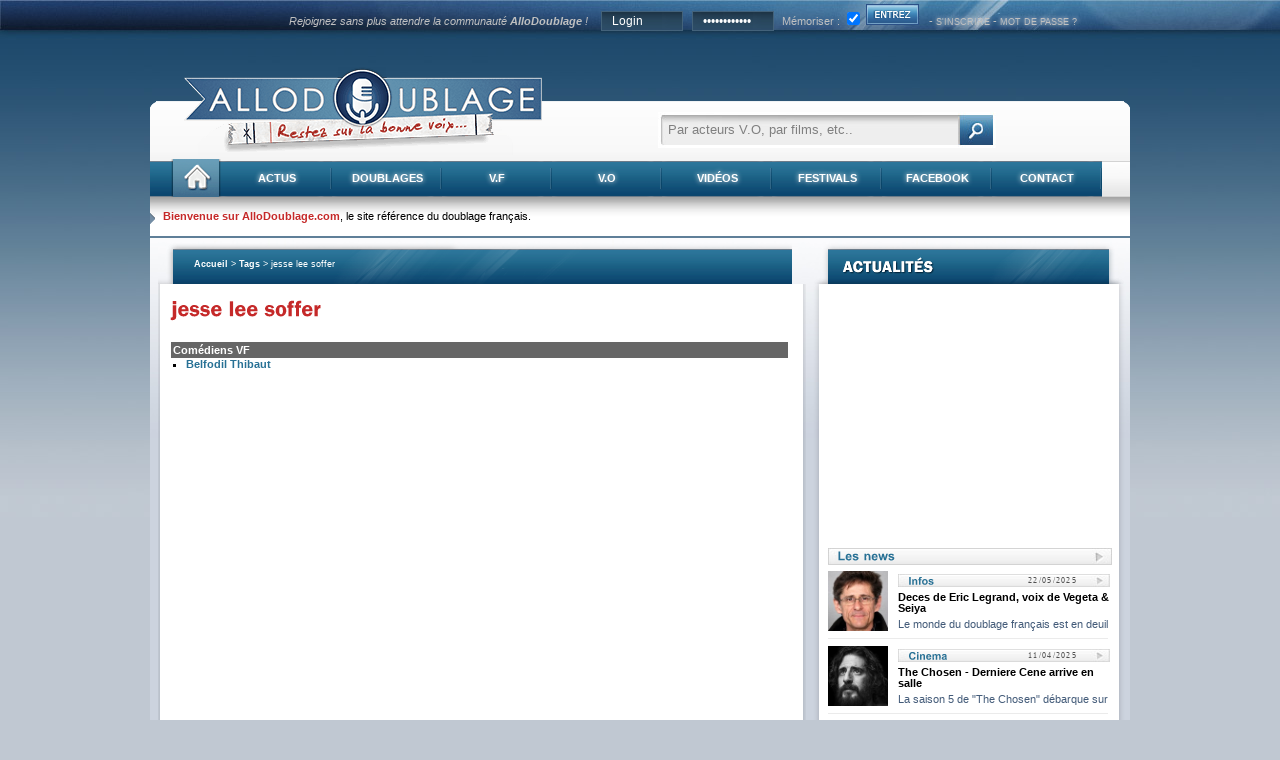

--- FILE ---
content_type: text/html
request_url: http://www.allodoublage.com/artpublic/tags/index.php?tag=jesse+lee+soffer
body_size: 6073
content:
<!DOCTYPE html PUBLIC "-//W3C//DTD XHTML 1.0 Strict//EN" "http://www.w3.org/TR/xhtml1/DTD/xhtml1-strict.dtd">

<html xmlns="http://www.w3.org/1999/xhtml" lang="fr" xml:lang="fr">
    <head>
        <title>Navigation par tags</title>
        <meta name="Description" content="Navigation par mots-clés" />
        <meta http-equiv="Content-Type" content="text/html; charset=ISO-8859-1" />
        <meta http-equiv="Content-Type" content="text/html; charset=windows-1252" />
        <meta name="Keywords" content="doublage, actualité, actu, making-of, reportages vidéos, interview, doublage français." />
        <meta http-equiv="Content-Language" content="fr" />
        <meta name="robots" content="index,follow,all" />
        <meta name="REVISIT-AFTER" content="1 days" />
        <meta http-equiv="Content-Style-Type" content="text/CSS" />
        <link rel="shortcut icon" type="image/x-icon" href="/artpublic/templates/temp/img/allodoublage_fav-v2.ico">
        <script type="text/javascript" src="/artpublic/templates/temp/cufon-yui.js"></script>
        <script type="text/javascript" src="/artpublic/templates/temp/fonts/Franklin_Gothic_Demi_400.font.js"></script>
        <script type="text/javascript" src="/artpublic/templates/temp/fonts/Arial_400-Arial_700.font.js"></script>
        <script type="text/javascript">
             Cufon.replace('h1', { fontFamily: 'Franklin Gothic Demi' });       
             Cufon.replace('h4, h5', { fontFamily: 'Arial' });      
        </script>
        <script type="Text/Javascript" src="/artpublic/templates/temp/div.js" ></script> <script type="text/javascript" src="http://ajax.googleapis.com/ajax/libs/jquery/1.4.4/jquery.min.js"></script>
        <script type="text/javascript" language="javascript" src="/artpublic/templates/temp/carouss/jquery.carouFredSel-5.2.3-packed.js"></script>
        <script type="text/javascript" language="javascript"src="/artpublic/templates/temp/carouss/carouss.js"></script>
        <script type="text/javascript" language="javascript"src="/artpublic/templates/temp/chargement.js"></script>
        <script type="text/javascript" src="/artpublic/templates/temp/alea.js"></script>
        <link rel="stylesheet" type="text/css" href="/artpublic/templates/temp/shadowbox.css">
        <link rel="stylesheet" type="text/css" href="http://www.fjdesign.fr/pro/allodoublage/stylefk.css">
        <script type="text/javascript" src="/artpublic/templates/temp/shadowbox.js"></script>
        <script type="text/javascript">
             Shadowbox.init({
             handleOversize: "drag",
             });
        </script>
        <link rel="stylesheet" media="all" type="text/css" href="/artpublic/templates/temp/carouss/carouss-2k13.css" />
        <!-- ArtiMenu horizontal -->
        <link rel="stylesheet" media="all" type="text/css" href="/artpublic/templates/temp/menu1.css" />
        <!-- Fin ArtiMenu horizontal -->
        <link type="text/css" rel="stylesheet" href="/artpublic/templates/temp/special_skin-2k13.css" media="screen" title="style" />
        <!-- feuilles de style de l'interface -->
        <link title="style" type="text/CSS" rel="stylesheet" href="/artpublic/templates/temp/general-2k12.css" media="screen" />
<link title="style" type="text/CSS" rel="stylesheet" href="/artpublic/templates/temp/tags.css" media="screen" />
        <!-- fin feuilles de style de l'interface -->
        <!--[if IE 8]><link href='/artpublic/templates/temp/style-ie-8.css' rel='stylesheet' type='text/css' media='screen, projection' /><![endif]-->
    </head>

    <body>
        <div id="fb-root"></div>
        <script>(function(d, s, id) {
             var js, fjs = d.getElementsByTagName(s)[0];
             if (d.getElementById(id)) return;
             js = d.createElement(s); js.id = id;
             js.src = "//connect.facebook.net/fr_FR/all.js#xfbml=1";
             fjs.parentNode.insertBefore(js, fjs);
             }(document, 'script', 'facebook-jssdk'));</script>
        <div id="contenu">
            <div id="connect"><!-- mise en place de la zone identification -->

                <div class="mg3">
                    <div id="menu"><form action="/artpublic/includes/verif_user.php" method="post" id="administration"><div>
<i>Rejoignez sans plus attendre la communauté <b>AlloDoublage</b> ! </i>&nbsp;&nbsp;&nbsp;<input type="text" id="login" name="login" value="Login" size="10" onfocus="javascript:if(this.value=='Login') this.value='';" />
<input type="password" id="motdepasse" name="pass" value="Mot de passe" size="10" onfocus="javascript:if(this.value=='Mot de passe') this.value='';" />
<label for="rappel"><span>Mémoriser : </span></label><input id="rappel" type="checkbox" checked="checked" name="cook" value="1" />
<input type="submit" id="go-ident" name="go" value="" /> - <a href="/artpublic/utilisateurs/inscription.php" class="menu">S'inscrire</a>
 - <a href="/artpublic/utilisateurs/perdu.php" class="menu">Mot de passe ?</a>
</div></form></div>
                </div>
            </div>
            <div id="haut">
                <div id="logo"><img src="/artpublic/templates/temp/img/logo-v2.png" width="380" height="124" border="0" alt=""></div>
                <div id="moteur">
                    <form action="/recherche/liste.php" method="get">
                        <span><input type="text" onfocus="javascript:if(this.value=='Par acteurs V.O, par films, etc..') this.value='';" value="Par acteurs V.O, par films, etc.." name="motsclef" class="recherche">
                            <input type="submit" value="Rechercher" class="bouton-recherche" name="submit"><input type="hidden" value="siterech" name="moduless"></span>
                        <input type="checkbox" name="exacte" id="exacte" value="1" checked="checked" style="display:none;">
                    </form>
                </div>
                <br>
                <!-- menu horizontal automatique -->
                <div id="menu-accueil"><img src="/artpublic/templates/temp/img/fd-menu1-debut.png" width="21" height="38" border="0" alt=""><a href="http://www.allodoublage.com/"><img src="/artpublic/templates/temp/img/accueil.png" onmouseout="this.src='/artpublic/templates/temp/img/accueil.png';" onmouseover="this.src='/artpublic/templates/temp/img/accueil-on.png';" width="51" height="38" border="0" alt=""></a></div>
                <div id="menu-a"><div class="menu">
<ul>
<li><a href="/news/index.php"><span>Actus</span>
<!--[if IE 7]><!--></a><!--<![endif]-->
<!--[if lte IE 6]>
<table><tr><td>
<![endif]-->
<ul>
<li><a href="/news/index.php">Les News</a></li><li><a href="http://www.allodoublage.com/agenda-cine/cat.php?val=85_2013">Agenda des sorties</a></li></ul>
<!--[if lte IE 6]>
</td></tr></table></a>
<![endif]-->
</li>
<li><a href="#"><span>Doublages</span>
<!--[if IE 7]><!--></a><!--<![endif]-->
<!--[if lte IE 6]>
<table><tr><td>
<![endif]-->
<ul>
<li><a href="/glossaire/cat.php?val=1_films+cinemas">Films</a></li><li><a href="/fiches-series/cat.php?val=94_series-tv">Séries TV</a></li><li><a href="/jeux_videos/cat.php?val=60_jeux+videos">Jeux Vidéos</a></li></ul>
<!--[if lte IE 6]>
</td></tr></table></a>
<![endif]-->
</li>
<li><a href="#"><span>V.F</span>
<!--[if IE 7]><!--></a><!--<![endif]-->
<!--[if lte IE 6]>
<table><tr><td>
<![endif]-->
<ul>
<li><a href="http://www.allodoublage.com/comediens_vf/cat.php?val=35_comediens">Comédiens</a></li><li><a href="http://www.allodoublage.com/comediens_vf/cat.php?val=36_comediennes">Comédiennes</a></li><li><a href="/directeurs_et_adaptateurs/cat.php?val=44_directeurs+artistiques">Directeurs Art.</a></li></ul>
<!--[if lte IE 6]>
</td></tr></table></a>
<![endif]-->
</li>
<li><a href="#"><span>V.O</span>
<!--[if IE 7]><!--></a><!--<![endif]-->
<!--[if lte IE 6]>
<table><tr><td>
<![endif]-->
<ul>
<li><a href="/acteurs_vo/cat.php?val=51_acteurs">Acteurs</a></li><li><a href="/acteurs_vo/cat.php?val=52_actrices">Actrices</a></li><li><a href="/glossaire/cat.php?val=40_realisateurs">Réalisateurs</a></li></ul>
<!--[if lte IE 6]>
</td></tr></table></a>
<![endif]-->
</li>
<li><a href="/news/index.php?val=43_vidéos"><span>Vidéos</span></a>
</li>
<li><a href="/news/index.php?val=110002_festivals"><span>Festivals</span></a>
</li>
</ul>
</div>
</div>
                <div id="menu-b"><div class="menu">
<ul>
<li><a href="http://www.facebook.com/pages/allodoublagecom/117680331638942"><span>Facebook</span></a>
</li>
<li><a href="/artpublic/auteurs/index.php"><span>Contact</span></a>
</li>
</ul>
</div>
</div><img style="float:left;" src="/artpublic/templates/temp/img/fd-menu2-fin.png" width="28" height="38" border="0" alt="">
                <!-- fin menu horizontal +++++++ -->
                <div id="menu2-a">&nbsp;</div>
                <div id="menu2-b">
                    <b><font color="#c52929">Bienvenue sur AlloDoublage.com</font></b>, le site référence du doublage français.
                </div>

            </div>


            <!-- Pour chaque skin créé, ce code est obligatoire pour l'affichage du contenu -->
                        <!-- fin centre de la page -->








            <div id="contenant">
                            <div id="droite">
                    <!-- fil ariane sur toutes les pages sauf accueil -->
                                        <div id="mentete">
                        <div id="entete">
                            <strong></strong>&nbsp;<a href="/index.php">Accueil</a>&nbsp;>&nbsp;<a href="/artpublic/tags/index.php">Tags</a>&nbsp;>&nbsp;jesse lee soffer
                        </div>
                    </div>

                                        <!-- fin fil ariane +++++++++++++++++++++++++++++ -->

                    <!-- centre de la page -->
                    <!-- Pour chaque skin créé, ce code est obligatoire pour l'affichage du contenu -->
                    <div id="cadre-lesnews"><div id="mod_tags"><h1>jesse lee soffer</h1>
<div class="afftags"><h2>Comédiens VF</h2>

<ul>

<li><a href="/comediens_vf/definition.php?val=179_belfodil+thibaut">Belfodil Thibaut</a></li>

</ul>

</div></div><div id="nett">&nbsp;</div></div>
                    <!-- fin centre de la page -->

                </div>
                <div id="gauche">
                    <div id="bloc-a3">
                        <div id="bloc-a3-titre"></div>
                        <div id="bloc-a3-fond" style="background: url(/artpublic/templates/temp/img/bloc-a3-fond-prpub.png);height:1250px;">
                            <div class="bloc-pub-300-250" style="margin: 0 0 3px -9px;">

      <!-- PUB 300 x 250 -->
      
<script type="text/javascript"><!--
google_ad_client = "ca-pub-9911932043421869";
/* 300x250 */
google_ad_slot = "1135747431";
google_ad_width = 300;
google_ad_height = 250;
//-->
</script>
<script type="text/javascript"
src="//pagead2.googlesyndication.com/pagead/show_ads.js">
</script>


  <!-- PUB FIN 300 x 250 -->


     </div>

                            <div class="clearfix"></div>
                                     
                            <div class="nouveautes-les-categories"><h4><a href="http://www.allodoublage.com/glossaire/cat.php?val=1_films%2Bcinemas">Les news</a></h4></div>
                            




<div id="actu" class="menunews"><div class="actu-indiv">
        
        <div id="photo-accueil-news"><a href="/news/breve.php?val=1132_deces+eric+legrand+voix+vegeta+seiya"><img src="/artpublic/bibliotheque/Image/Mini-Eric%20Legrand%20deces.jpg" width="60" height="60" alt="" class="news_first_news_img" /></a></div>
        <div class="actu-les-categories"><h4><a href="/news/index.php?val=55_infos">Infos</a></h4></div>
        
        <div id="actu-heure">22/05/2025</div>
        
        <a href="/news/breve.php?val=1132_deces+eric+legrand+voix+vegeta+seiya"><h2>Deces de Eric Legrand, voix de Vegeta & Seiya</h2></a>

        
        <div id="accueil-descr">
        <a href="/news/breve.php?val=1132_deces+eric+legrand+voix+vegeta+seiya"> Le monde du doublage fran&ccedil;ais est en deuil suite...</a></div> 
<div style="clear:both;"></div>
</div><img style="margin: 7px 0 5px 0;" src="/artpublic/templates/temp/img/actu-separation.jpg" width="280"  height="1" border="0" alt="">
<div class="actu-indiv">
        
        <div id="photo-accueil-news"><a href="/news/breve.php?val=1127_the+chosen+-+derniere+cene+arrive+salle"><img src="/artpublic/bibliotheque/Image/mini-the-chosen-saison-5.jpg" width="60" height="60" alt="" class="news_first_news_img" /></a></div>
        <div class="actu-les-categories"><h4><a href="/news/index.php?val=23_cinema">Cinema</a></h4></div>
        
        <div id="actu-heure">11/04/2025</div>
        
        <a href="/news/breve.php?val=1127_the+chosen+-+derniere+cene+arrive+salle"><h2>The Chosen - Derniere Cene arrive en salle</h2></a>

        
        <div id="accueil-descr">
        <a href="/news/breve.php?val=1127_the+chosen+-+derniere+cene+arrive+salle"> La saison 5 de &quot;The Chosen&quot; d&eacute;barque sur grand...</a></div> 
<div style="clear:both;"></div>
</div><img style="margin: 7px 0 5px 0;" src="/artpublic/templates/temp/img/actu-separation.jpg" width="280"  height="1" border="0" alt="">
<div class="actu-indiv">
        
        <div id="photo-accueil-news"><a href="/news/breve.php?val=1126_deces+benoit+allemane+voix+morgan+freeman"><img src="/artpublic/bibliotheque/Image/mini-benoit-allemane.jpg" width="60" height="60" alt="" class="news_first_news_img" /></a></div>
        <div class="actu-les-categories"><h4><a href="/news/index.php?val=55_infos">Infos</a></h4></div>
        
        <div id="actu-heure">09/01/2025</div>
        
        <a href="/news/breve.php?val=1126_deces+benoit+allemane+voix+morgan+freeman"><h2>Deces de Benoit Allemane, voix de Morgan Freeman</h2></a>

        
        <div id="accueil-descr">
        <a href="/news/breve.php?val=1126_deces+benoit+allemane+voix+morgan+freeman"> C&#39;est avec une immense tristesse que nous vous annon&ccedil;ons...</a></div> 
<div style="clear:both;"></div>
</div><img style="margin: 7px 0 5px 0;" src="/artpublic/templates/temp/img/actu-separation.jpg" width="280"  height="1" border="0" alt="">
<div class="actu-indiv">
        
        <div id="photo-accueil-news"><a href="/news/breve.php?val=943_titanic+ce+soir+sur+tf1"><img src="/artpublic/bibliotheque/Image/mini-titanic-01.jpg" width="60" height="60" alt="" class="news_first_news_img" /></a></div>
        <div class="actu-les-categories"><h4><a href="/news/index.php?val=33_ce+soir+tv">Ce soir a la TV !</a></h4></div>
        
        <div id="actu-heure">23/06/2024</div>
        
        <a href="/news/breve.php?val=943_titanic+ce+soir+sur+tf1"><h2>Titanic de James Cameron, ce soir sur TF1!</h2></a>

        
        <div id="accueil-descr">
        <a href="/news/breve.php?val=943_titanic+ce+soir+sur+tf1"> &Agrave; la m&eacute;moire de Jenny G&eacute;rard (1933/2020), elle nous...</a></div> 
<div style="clear:both;"></div>
</div><img style="margin: 7px 0 5px 0;" src="/artpublic/templates/temp/img/actu-separation.jpg" width="280"  height="1" border="0" alt="">
<div class="actu-indiv">
        
        <div id="photo-accueil-news"><a href="/news/breve.php?val=1112_20+films+voir+pour+saint+valentin+2024"><img src="/artpublic/bibliotheque/Image/mini-st-valentin01.jpg" width="60" height="60" alt="" class="news_first_news_img" /></a></div>
        <div class="actu-les-categories"><h4><a href="/news/index.php?val=82_dossier">Dossier</a></h4></div>
        
        <div id="actu-heure">14/02/2024</div>
        
        <a href="/news/breve.php?val=1112_20+films+voir+pour+saint+valentin+2024"><h2>20 films a voir pour la Saint Valentin 2024</h2></a>

        
        <div id="accueil-descr">
        <a href="/news/breve.php?val=1112_20+films+voir+pour+saint+valentin+2024"> En ce jour du 14 F&eacute;vrier 2024, Cupidon nous...</a></div> 
<div style="clear:both;"></div>
</div><img style="margin: 7px 0 5px 0;" src="/artpublic/templates/temp/img/actu-separation.jpg" width="280"  height="1" border="0" alt="">
<div class="actu-indiv">
        
        <div id="photo-accueil-news"><a href="/news/breve.php?val=1110_bonne+annee+2024"><img src="/artpublic/bibliotheque/Image/mini-bonne-annee-2024.jpg" width="60" height="60" alt="" class="news_first_news_img" /></a></div>
        <div class="actu-les-categories"><h4><a href="/news/index.php?val=87_bonne+annee">Bonne annee !</a></h4></div>
        
        <div id="actu-heure">01/01/2024</div>
        
        <a href="/news/breve.php?val=1110_bonne+annee+2024"><h2>Bonne Annee 2024!</h2></a>

        
        <div id="accueil-descr">
        <a href="/news/breve.php?val=1110_bonne+annee+2024"> Toute l&#39;&eacute;quipe d&#39;AlloDoublage vous souhaite une bonne et heureuse...</a></div> 
<div style="clear:both;"></div>
</div><img style="margin: 7px 0 5px 0;" src="/artpublic/templates/temp/img/actu-separation.jpg" width="280"  height="1" border="0" alt="">
<div class="actu-indiv">
        
        <div id="photo-accueil-news"><a href="/news/breve.php?val=1109_joyeux+noel+2023"><img src="/artpublic/bibliotheque/Image/mini-joyeux-noel-2012.jpg" width="60" height="60" alt="" class="news_first_news_img" /></a></div>
        <div class="actu-les-categories"><h4><a href="/news/index.php?val=55_infos">Infos</a></h4></div>
        
        <div id="actu-heure">24/12/2023</div>
        
        <a href="/news/breve.php?val=1109_joyeux+noel+2023"><h2>Joyeux Noel 2023</h2></a>

        
        <div id="accueil-descr">
        <a href="/news/breve.php?val=1109_joyeux+noel+2023"> Joyeux No&euml;l &agrave; toutes et &agrave; tous! D&eacute;j&agrave; 12...</a></div> 
<div style="clear:both;"></div>
</div><img style="margin: 7px 0 5px 0;" src="/artpublic/templates/temp/img/actu-separation.jpg" width="280"  height="1" border="0" alt="">
<div class="actu-indiv">
        
        <div id="photo-accueil-news"><a href="/news/breve.php?val=1102_harry+potter+chambre+secrets+sur+tf1"><img src="/artpublic/bibliotheque/Image/mini-harry-potter-2.jpg" width="60" height="60" alt="" class="news_first_news_img" /></a></div>
        <div class="actu-les-categories"><h4><a href="/news/index.php?val=33_ce+soir+tv">Ce soir a la TV !</a></h4></div>
        
        <div id="actu-heure">31/10/2023</div>
        
        <a href="/news/breve.php?val=1102_harry+potter+chambre+secrets+sur+tf1"><h2>Harry Potter et la chambre des secrets sur TF1</h2></a>

        
        <div id="accueil-descr">
        <a href="/news/breve.php?val=1102_harry+potter+chambre+secrets+sur+tf1"> &Agrave; la m&eacute;moire de Jenny G&eacute;rard (1933/2020), elle nous...</a></div> 
<div style="clear:both;"></div>
</div><img style="margin: 7px 0 5px 0;" src="/artpublic/templates/temp/img/actu-separation.jpg" width="280"  height="1" border="0" alt="">
<div class="actu-indiv">
        
        <div id="photo-accueil-news"><a href="/news/breve.php?val=1005_harry+potter+ecole+sorciers+ce+soir+sur+tf1"><img src="/artpublic/bibliotheque/Image/mini-harry-potter-1.jpg" width="60" height="60" alt="" class="news_first_news_img" /></a></div>
        <div class="actu-les-categories"><h4><a href="/news/index.php?val=33_ce+soir+tv">Ce soir a la TV !</a></h4></div>
        
        <div id="actu-heure">23/10/2023</div>
        
        <a href="/news/breve.php?val=1005_harry+potter+ecole+sorciers+ce+soir+sur+tf1"><h2>Harry Potter revient sur TF1</h2></a>

        
        <div id="accueil-descr">
        <a href="/news/breve.php?val=1005_harry+potter+ecole+sorciers+ce+soir+sur+tf1"> &Agrave; la m&eacute;moire de Jenny G&eacute;rard (1933/2020), elle nous...</a></div> 
<div style="clear:both;"></div>
</div><img style="margin: 7px 0 5px 0;" src="/artpublic/templates/temp/img/actu-separation.jpg" width="280"  height="1" border="0" alt="">
</div>


                            <div style="text-align:center;"><a href="http://www.allodoublage.com/news/index.php?val3=8_11"><img src="/artpublic/templates/temp/img/voir-la-suite-des-actus.jpg" width="245" height="30" border="0" alt=""></a></div>
                            
                             <div class="bloc-pub-300-250" style="margin: 5px 0 0 -9px;">
                                  <!-- PUB 300 x 250 -->



<script type="text/javascript"><!--
google_ad_client = "ca-pub-9911932043421869";
/* 300x250-BAS */
google_ad_slot = "7042680234";
google_ad_width = 300;
google_ad_height = 250;
//-->
</script>
<script type="text/javascript"
src="//pagead2.googlesyndication.com/pagead/show_ads.js">
</script>



  <!-- PUB FIN 300 x 250 -->
                            
                                </div> 
                            
                        </div>
                    </div>


                    <div id="nett">&nbsp;</div>
                                        <div id="bloc-communaute">
                        <div id="bloc-communaute-titre"></div>
                        <div id="bloc-communaute-fond">
                            <iframe src="//www.facebook.com/plugins/likebox.php?href=http%3A%2F%2Fwww.facebook.com%2Fpages%2Fallodoublagecom%2F117680331638942&amp;width=292&amp;height=420&amp;colorscheme=light&amp;show_faces=true&amp;border_color=%23f1f1f1&amp;stream=false&amp;header=false" scrolling="no" frameborder="0" style="border:none; overflow:hidden; width:292px; height:390px;" allowTransparency="true"></iframe>
                        </div>
                    </div>
                    
                    

                    <div id="nett">&nbsp;</div>
                </div>

 <div id="nett">&nbsp;</div>
 
 
   <!-- PUB 728 x 90 -->
     
     
  <!-- PUB FIN 728 x 90 -->
  
  
 <div id="nett">&nbsp;</div>



                <div id="copyright">
                    <img src="/artpublic/templates/temp/img/Logo-AlloDoublage-alphamode.png" width="272" height="47" border="0" alt="">
                    <br>
                     Copyright &copy; 2011-2021 <i><b>AlloDoublage.com</b></i> - Tous droits r&eacute;serv&eacute;s</div>
            </div>
        </div><div id="footerlogo"> Une création :<br>
            <a href="http://www.fjdesign.fr/" target="_blank"><img style="margin-top:3px;" src="/artpublic/templates/temp/fjdesign-i.png" width="22" height="26" border="0" title="Conception FJdesign.fr - Propuls&eacute; par ArtiPhp 5" alt=""></a></div>
        <script type="text/javascript">

             var _gaq = _gaq || [];
             _gaq.push(['_setAccount', 'UA-25350814-1']);
             _gaq.push(['_trackPageview']);

             (function() {
             var ga = document.createElement('script'); ga.type = 'text/javascript'; ga.async = true;
             ga.src = ('https:' == document.location.protocol ? 'https://ssl' : 'http://www') + '.google-analytics.com/ga.js';
             var s = document.getElementsByTagName('script')[0]; s.parentNode.insertBefore(ga, s);
             })();

        </script>
        
   <div style="display: none;">  

        <script type="text/javascript" src="http://www.allodoublage.com/stats/php-stats.js.php"></script>
        <noscript><img src="http://www.allodoublage.com/stats/php-stats.php" border="0" alt=""></noscript>





<!-- PUB -->



<script type="text/javascript"><!--
google_ad_client = "ca-pub-9911932043421869";
/* 970x90-page-interne */
google_ad_slot = "2193678233";
google_ad_width = 970;
google_ad_height = 90;
//-->
</script>
<script type="text/javascript"
src="//pagead2.googlesyndication.com/pagead/show_ads.js">
</script>


<script type="text/javascript"><!--
google_ad_client = "ca-pub-9911932043421869";
/* 468x60-page-interne-milieu */
google_ad_slot = "3670411430";
google_ad_width = 468;
google_ad_height = 60;
//-->
</script>
<script type="text/javascript"
src="//pagead2.googlesyndication.com/pagead/show_ads.js">
</script>

<!-- PUB -->



</div>


    </body>
</html>


--- FILE ---
content_type: text/html; charset=utf-8
request_url: https://www.google.com/recaptcha/api2/aframe
body_size: 268
content:
<!DOCTYPE HTML><html><head><meta http-equiv="content-type" content="text/html; charset=UTF-8"></head><body><script nonce="_2ZylCYNP2QvRu1Jv7Kp5Q">/** Anti-fraud and anti-abuse applications only. See google.com/recaptcha */ try{var clients={'sodar':'https://pagead2.googlesyndication.com/pagead/sodar?'};window.addEventListener("message",function(a){try{if(a.source===window.parent){var b=JSON.parse(a.data);var c=clients[b['id']];if(c){var d=document.createElement('img');d.src=c+b['params']+'&rc='+(localStorage.getItem("rc::a")?sessionStorage.getItem("rc::b"):"");window.document.body.appendChild(d);sessionStorage.setItem("rc::e",parseInt(sessionStorage.getItem("rc::e")||0)+1);localStorage.setItem("rc::h",'1769235032016');}}}catch(b){}});window.parent.postMessage("_grecaptcha_ready", "*");}catch(b){}</script></body></html>

--- FILE ---
content_type: text/css
request_url: http://www.allodoublage.com/artpublic/templates/temp/menu1.css
body_size: 7095
content:
/* ================================================================ 
This copyright notice must be untouched at all times.

The original version of this stylesheet and the associated (x)html
is available at http://www.cssplay.co.uk/menus/final_drop.html
Copyright (c) 2005-2007 Stu Nicholls. All rights reserved.
This stylesheet and the assocaited (x)html may be modified in any 
way to fit your requirements.
=================================================================== */

.menu {
width:100%;
height:38px;
font-size:0.85em;
position:relative;
z-index:100;
margin:0;
text-shadow: 0 0 5px #fff;
text-transform: uppercase;

}
/* remove all the bullets, borders and padding from the default list styling */
.menu ul {
padding:0;
margin:0;

list-style-type:none;
}
.menu ul ul {
width:150px;


}
/* float the list to make it horizontal and a relative positon so that you can control the dropdown menu positon */
.menu li {
float:left;
  text-align: center;
    width: 110px;
position:relative;
}
/* style the links for the top level */
.menu a, .menu a:visited {
display:block;
font-size:0.85em;

text-decoration:none; 
color:#fff; 
height:38px; 
border:1px solid #fff; 
border-width:0; 

padding-left:0px; 
line-height:38px;
background:url("img/fd-menu1.png") repeat-x left top;
}

.menu a span, .menu a:visited span {

	font-weight:bold
}



/* a hack so that IE5.5 faulty box model is corrected */
* html .menu a, * html .menu a:visited {
width:150px;
w\idth:139px;
}

/* style the second level background */
.menu ul ul a.drop, .menu ul ul a.drop:visited {
background:#d4d8bd url(drop.gif) bottom right no-repeat;


}
/* style the second level hover */
.menu ul ul a.drop:hover{
background:#c9ba65 url(drop.gif) bottom right no-repeat;
}
.menu ul ul :hover > a.drop {
background:#c9ba65 url(drop.gif) bottom right no-repeat;
}
/* style the third level background */
.menu ul ul ul a, .menu ul ul ul a:visited {
/* background:#e2dfa8; */
background-position:100% -42px;
}
/* style the third level hover */
.menu ul ul ul a:hover {
background:#b2ab9b;

}


/* hide the sub levels and give them a positon absolute so that they take up no room */
.menu ul ul {
visibility:hidden;
position:absolute;
height:0;
top:38px;
left:0; 
width:100%;
}
/* another hack for IE5.5 */
* html .menu ul ul {
top:20px;
t\op:21px;
}

/* position the third level flyout menu */
.menu ul ul ul{
left:150px; 
top:0;
width:150px;
}
/* position the third level flyout menu for a left flyout */
.menu ul ul ul.left {
left:-150px;
}

/* style the table so that it takes no ppart in the layout - required for IE to work */
.menu table {position:absolute; top:0; left:0;}

/* style the second level links */
.menu ul ul a, .menu ul ul a:visited {
background:url("img/fd-sousmenu1.png") repeat; 
color:#c9e6f0; 
height:auto; 
line-height:0.1em; 
padding:20px 10px 20px 10px; 
font-size:1.4em;
width:129px;
text-align:left;
text-transform: none;
/* yet another hack for IE5.5 */
}
* html .menu ul ul a{
width:150px;
w\idth:129px;
}


/* style the top level hover */
.menu a:hover, .menu ul ul a:hover{
color:#fff; 

background-position:0% -42px;
}
.menu :hover > a, .menu ul ul :hover > a {
color:#fff;
/*background:#949e7c;*/
background-position:0% -42px;
}

.menu a:hover span, .menu ul ul a:hover span{
color:#c9e6f0; 
}

/* make the second level visible when hover on first level list OR link */
.menu ul li:hover ul,
.menu ul a:hover ul{
visibility:visible; 
}
/* keep the third level hidden when you hover on first level list OR link */
.menu ul :hover ul ul{
visibility:hidden;
}

/* make the third level visible when you hover over second level list OR link */
.menu ul :hover ul :hover ul{ 
visibility:visible;
}






.menu-cote {
width:100%;
height:38px;
font-size:0.85em;
text-shadow: 1px 1px 1px #fff;
position:relative;
z-index:100;
margin:0;
text-transform: uppercase;
}


/* remove all the bullets, borders and padding from the default list styling */
.menu-cote ul {
padding:0;
margin:0;
list-style-type:none;
}
.menu-cote ul ul {
width:150px;

}
/* float the list to make it horizontal and a relative positon so that you can control the dropdown menu positon */
.menu-cote li {
float:left;
  text-align: center;
    width: 110px;
position:relative;
}
/* style the links for the top level */
.menu-cote a, .menu-cote a:visited {
display:block;
font-size:11px;
text-decoration:none; 
color:#fff; 
height:38px; 
border:1px solid #fff; 
border-width:0; 
padding-left:0px; 
line-height:38px;
background:url("img/fd-menu2.png") repeat-x left top;
}

.menu-cote a span, .menu-cote a:visited span {
	color:#555;
	font-weight:bold
}



/* a hack so that IE5.5 faulty box model is corrected */
* html .menu-cote a, * html .menu-cote a:visited {
width:150px;
w\idth:139px;
}

/* style the second level background */
.menu-cote ul ul a.drop, .menu-cote ul ul a.drop:visited {
background:#d4d8bd url(drop.gif) bottom right no-repeat;

}
/* style the second level hover */
.menu-cote ul ul a.drop:hover{
background:#c9ba65 url(drop.gif) bottom right no-repeat;
}
.menu-cote ul ul :hover > a.drop {
background:#c9ba65 url(drop.gif) bottom right no-repeat;
}
/* style the third level background */
.menu-cote ul ul ul a, .menu-cote ul ul ul a:visited {
/* background:#e2dfa8; */
background-position:100% -42px;
}
/* style the third level hover */
.menu-cote ul ul ul a:hover {
background:#b2ab9b;

}


/* hide the sub levels and give them a positon absolute so that they take up no room */
.menu-cote ul ul {
visibility:hidden;
position:absolute;
height:0;
top:38px;
left:0; 
width:100%;
}
/* another hack for IE5.5 */
* html .menu-cote ul ul {
top:20px;
t\op:21px;
}

/* position the third level flyout menu */
.menu-cote ul ul ul{
left:150px; 
top:0;
width:150px;
}
/* position the third level flyout menu for a left flyout */
.menu-cote ul ul ul.left {
left:-150px;
}

/* style the table so that it takes no ppart in the layout - required for IE to work */
.menu-cote table {position:absolute; top:0; left:0;}

/* style the second level links */
.menu-cote ul ul a, .menu-cote ul ul a:visited {
background:url("img/fd-sousmenu1.png") repeat; 
color:#000; 
height:auto; 
line-height:1em; 
padding:5px 10px; 
width:129px;
text-align:left;
text-transform: none;
/* yet another hack for IE5.5 */
}
* html .menu-cote ul ul a{
width:150px;
w\idth:129px;
}


/* style the top level hover */
.menu-cote a:hover, .menu-cote ul ul a:hover{
color:#fff; 
background-position:0% -42px;
}
.menu-cote :hover > a, .menu-cote ul ul :hover > a {
color:#fff;
/*background:#949e7c;*/
background-position:0% -42px;
}

.menu-cote a:hover span, .menu-cote ul ul a:hover span{
color: #c9e6f0;
text-shadow: 0 0 5px #fff;
}

/* make the second level visible when hover on first level list OR link */
.menu-cote ul li:hover ul,
.menu-cote ul a:hover ul{
visibility:visible; 
}
/* keep the third level hidden when you hover on first level list OR link */
.menu-cote ul :hover ul ul{
visibility:hidden;
}

/* make the third level visible when you hover over second level list OR link */
.menu-cote ul :hover ul :hover ul{ 
visibility:visible;
}

--- FILE ---
content_type: text/css
request_url: http://www.allodoublage.com/artpublic/templates/temp/special_skin-2k13.css
body_size: 18098
content:
/* police par defaut de tout le site */
html, body { background: url('img/fd-allodoublage-2k12.jpg') no-repeat; background-color:#c0c8d2;  margin:0; padding:0; }
TD, DIV, SPAN {font-family:Verdana, Arial, Helvetica, sans-serif; font-size:11px; font-weight:normal}


/* lien par défaut */
A {color:#287195; text-decoration:none}
A:hover {color:#adc0ce; text-decoration:none}

/* liste par défaut */
ul {list-style-type:square; margin:0; padding-left:15px}

/* titre par défaut */
h1 {color:#c52929; font-weight:normal; font-family: franklin gothic demi; font-size:2em; margin:0; padding:0; width:99%; }
h2 {font-weight:bold; font-family: arial; font-size:1.3em; color:#000; margin:0;}
h2 a {font-weight:bold; font-family: arial; font-size:1.3em; color:#000; margin:0;}
h2 a:hover {font-weight:bold; font-family: arial; font-size:1.3em; color:#000; margin:0;}
h4 {font-weight:bold; font-family: arial; font-size:12px; color:#287195;margin:-2px 0 0 0;}
h5 {font-weight:normal; font-family: arial; font-size:2.4em; color:#287195;margin:-2px 0 0 0;}

#coulcentre h1 {color:#c52929;font-weight:bold;font-size:2em;margin:0;padding:0;width:99%;border-bottom:1px #c52929 solid}

/* image par défaut */
IMG{border:0}

/* BLOC VIDEOS ACCUEIL */

#bandeau-videos {
background: #fff; 
width:980px; 
height:80px;
margin: 0 0 1px 0;
z-index:1;
overflow:hidden;
}



.bandeau-videos-cadre {width: 219px; height: 60px;}
.bandeau-videos-cadre:hover {background-color: #E0E0E0; background: url("img/actu-fond-surbrillance-mini.jpg") no-repeat; }
.bandeau-videos-cadre-voirtous {width: 218px; height: 60px;}
.bandeau-videos-vignettes {width: 60px; height: 60px;float:left;}
.bandeau-videos-textes { float: left; padding: 5px 0 5px 10px; text-align: left;}

.texte .bandeau-videos-cadre {width: 205px; height: 60px;}


/* temp.html */

#connect {
position:relative;
clear: both ;
width: 980px;
height:30px;
text-align: right;
margin: auto;
}

#contenu {
position:relative;
clear: both ;
width: 980px;
text-align: left;
margin: auto;
}

#contenant {
position:relative;
background: url("img/fd-contenant.jpg") no-repeat #ccd3de;
clear: both;
width: 980px;
text-align: left;
margin: auto;
}

#prochainement {
position:relative;
width: 635px;
text-align: center;
margin: auto;
}

#droite {
position:relative;
width: 655px;
text-align: left;
margin: 0 ;
float:left;
padding: 5px 0 0 8px;
z-index: 2;
}

#gauche {
float:right;
position:relative;
text-align: left;
padding: 5px 5px 5px 0;
margin: auto;
z-index: 1;
}

#photo-accueil-news {

float:left;


}

#photo-accueil-news img {
margin-right: 10px;
}

.actu-les-categories {

float:left;
background: url("img/actu-les-categories-212.jpg") no-repeat;
font-weight: normal;
width:207px;
height:10px;
padding: 3px 0px 0px 10px;
margin: 3px 0 5px 0;

}

.actu-indiv h2 {font-size: 1em;}
.actu-les-categories h4 {font-size: 0.9em;}

.actu-les-categories:hover {
background: url("img/actu-les-categories-212-hover.jpg") no-repeat;
}


#accueil-descr {

margin-top: 5px;
}

#accueil-descr a {

font-weight: normal;
color:#435b79;
}

#actu-heure  {
 color: #505050;
 font-family: verdana;
 font-size: 0.7em;
 font-weight: normal;
 height: 13px;
 letter-spacing: 1.3px;
 margin: 4px 0 0 200px;
 overflow: hidden;
 padding: 0;
 position: absolute;
 width: 60px;
}


.nouveautes-les-categories-2k13 {

background: url("img/nouveautes-les-categories-2k13.jpg") no-repeat;
font-weight: normal;
width:425px;
height:26px;
padding: 7px 0px 0px 10px;
margin: 1px 0 3px 0;

}

.nouveautes-les-categories-2k13:hover {
background: url("img/nouveautes-les-categories-2k13-hover.jpg") no-repeat;
}



.nouveautes-les-categories {

background: url("img/nouveautes-les-categories.jpg") no-repeat;
font-weight: normal;
width:274px;
height:16px;
padding: 2px 0px 0px 10px;
margin: 1px 0 5px 0;

}

.nouveautes-les-categories:hover {
background: url("img/nouveautes-les-categories-hover.jpg") no-repeat;
}

.sorties-les-categories {

background: url("img/sorties-les-categories.jpg") no-repeat;
font-weight: normal;
width:154px;
height:16px;
padding: 2px 0px 0px 10px;
margin: 1px 0 5px 0;

}

.sorties-les-categories:hover {
background: url("img/sorties-les-categories-hover.jpg") no-repeat;
}

.videos-les-categories {

background: url("img/videos-les-categories.jpg") no-repeat;
font-weight: normal;
width:625px;
height:16px;
padding: 2px 0px 0px 10px;
margin: 1px 0 5px 0;
}

.videos-les-categories:hover {
background: url("img/videos-les-categories-hover.jpg") no-repeat;
}

#der-films-series { }

#der-comediens { }

#der-acteurs { }






#footerlogo {
 background: url("img/bas-de-page.png") no-repeat;
 border-top: 1px solid #0c466e;
 height: 74px;
 width:980px;
 margin:auto;
 padding-top: 12px;
 padding-bottom: 3px;
 margin-bottom: 20px;
 position: relative;
 text-align: center;
 color: #808080;
}


 /* logo */

 #logo { 
 float:left;
 margin-left:23px;
 }


 /* header */

#haut{
 margin:0;left:0;width:980px;height:200px;background:url("img/fd-haut.png");
 text-align:left;padding:0;padding-top:3px; margin-bottom:5px;
}
 #header ul{margin-right:1em;display:inline;border-right:2px solid #eee}
 #header ul li{border-left:2px solid #eee;display:inline;padding:0 0.6em 0 1em}
 #header a {color:#999}
 #header a:hover{color:#fff}

#menu2-a{
 background:url("img/fd-menu-v2-debut.png");margin:0;left:0;height:15px;width:5px;padding:12px 0px 12px 0px;float:left;

}
#menu2-b{
 background:url("img/fd-menu-v2.jpg");margin:0;left:0;height:15px;width:967px;padding:13px 0px 11px 8px;float:left;

}

#nett{
 margin:0px;padding:0px;clear:both;height:5px;

}




#actu{
clear:both;
width: 295px;
overflow: hidden;
}

.actu-indiv{
clear:both;
background-color: #000 transparent;
overflow:hidden;
height:60px;
padding: 0 8px 0 0;
line-height: 1em;
}

.actu-indiv:hover{
background: url('img/actu-fond-surbrillance-2k13.jpg') no-repeat ;
}



.contenuCadre{
padding:10px;
}

#news{


background-color: #fff;
}

.encadr-gauche .menunews {

padding-left: 5px;
background-image: url('img/fd-cadre-300.png');
font-size: 0.95em;
padding-bottom: 10px;
padding-top:3px;
}

#menu-communaute {

padding-left: 8px;
background-image: url('img/fd-cadre-300.png');
font-size: 0.95em;
padding-bottom: 4px;
padding-top:8px;
margin-left:-5px;
margin-top:-5px;
}

#cadre-dossiers{
clear:both;
padding: 10px;
background-image: url('img/fd-cadre.png');
width: 615px;
}
.cadre-dossiers-interieur{
clear:both;
padding-top: 5px;
padding-right: 0px;
background-color: #000 transparent;
overflow:hidden;

}

.cadre-dossiers-interieur:hover{
background-image: url('img/fd-cadre-hover.jpg');
}

#cadre-lesnews{
clear:both;
padding: 10px 5px 10px 13px;
background-image: url('img/fd-cadre-655.png');
width: 630px;
min-height:1693px;
}



#cadre-films{
clear:both;
padding: 0px 5px 0px 5px;
background-image: url('img/fd-cadre-164.png');
width: 158px;
}
.cadre-films-interieur{
clear:both;
padding-top: 0px;
padding-right: 10px;
padding-left: 10px;
background-color: #000 transparent;
overflow:hidden;

}

.cadre-films-interieur:hover{
background: url('img/fd-cadre-hover.jpg') no-repeat top center;
}




.hautgauche, .hautdroit, .basgauche, .basdroit /* Propriétés communes aux quatre coins de notre arrondi */
{
height: 9px;
width: 9px;
background-repeat: no-repeat;
}

.hautgauche
{
background-image: url('img/arrondi-haut-gauche.png');
}

.basgauche
{
background-image: url('img/arrondi-bas-gauche.png');
}

.hautdroit
{
background-image: url('img/arrondi-haut-droite.png');
float: right;
}

.basdroit
{
background-image: url('img/arrondi-bas-droite.png');
float: right;
}


.bloc-pub-160-600 {
margin: 30px 0 0 2px;
}

.bloc-pub-300-250 {
margin:-7px 0 2px -9px;
}



#header2{
 background:#c00;background-image:url(xxl/fdtitre.jpg);margin:0;left:0;
 width:100%;height:101px;background-position:left top;
 background-repeat:repeat-x
}
 #header2 div {width:350px;margin:0;padding:1px 1px 1px 1px}
 #header2 div h1 {margin-top:30px;background:#600;padding:5px 5px 5px 15px}
 #header2 div h1 a {color:#fff}
 #header2 div h1 a:hover {color:yellow;background:none}

#mentete {    background: url("img/bloc-contenu-titre.png") repeat scroll 0 0 transparent;
 float: left;
 height: 21px;
 margin: 0;
 padding: 16px 0 4px 0;
 width: 634px;}
 #entete a{color:#FFF;font-weight:bold}
 #entete a:hover{color:#000}
 #entete{    color: #FFFFFF;
 font-size: 0.8em;
 font-weight: normal;
 margin-left: 33px;
 line-height: 1.2em;}

#header3{
 clear:left;
 background:#eee;margin:0;left:0;
 width:100%;height:40px
}

#menugauche {
 border-bottom:#000 1px solid;
 border-right:#000 1px solid;
 border-top:#000 1px solid;
 width:160px;
 float:left;
 background:#EEE;
 margin-top:15px
}
#menu-accueil {
clear:both;
 float:left;
 height:38px;
}
#menu-a {
 height:38px;
 float:left;
}
#menu-b {
 height:38px;
 float:left;

}
 .mg1 {clear:both; font-size:9pt; color:#ff6; font-weight:bold; background:#000; height:21px; padding-left :0.4em; padding-top:0.2em}
 .mg3 {color:#000; padding:0.4em; line-height:15px}
 .mg3 a {color:#000}
 .mg3 form {padding:0;margin:0}
.admin{clear:both; color:#000; padding:0.4em; line-height:15px; border: 1px solid #808080;}


 #contenupage {
 padding-left:165px;
 padding-right:5px
} 
 #coulcentre {padding:20px; background:#FFF}



#footer{
 clear:both;
 width:auto;
 text-align:center;
 height:21px;
 background:#000;
 padding-left:0.4em;
 padding-top:0.2em;
 font-weight:bold;
 color:#FFF
}
 #footer ul { margin-right:1em; display:inline; border-right:2px solid #FFF}
 #footer ul li {border-left:2px solid #FFF; display:inline; padding-right:0.6em; padding-left:1em}
 #footer A {color:#FFF}
 #footer A:hover {color:#FF6600}


/* page accueil */

#accueil{
 width:100%
}

#rubriques{
 float:left;
 width:98%;
 margin-top:1em;
 padding-top:1em;
 padding-bottom:1em;
 border-top:#666 1px solid;  
}

.actu-haut { background: url("img/videos-les-categories.jpg") no-repeat;
font-weight: normal;
width:625px;
height:16px;
padding: 2px 0px 0px 10px;
margin: -1px 0 3px 0;
 }

.actu-haut:hover { background: url("img/videos-les-categories-hover.jpg") no-repeat;
}

.titre {padding: 10px 0 10px 0; }


/* BLOC A1 */


#bloc-a1 {
float:left;
width:458px; 
margin-left:-1px;
}

#bloc-a1-titre {
background: url("img/bloc-a1-titre-nouveaute.png");
width:458px; 
height:41px;
overflow:hidden;
}

#bloc-a1-fond {
background: url("img/bloc-a1-fond-2k13.png");
width:428px; 
height:1250px;
padding: 15px;
overflow:hidden;
margin-top:-6px;
}

#bloc-a1-suite-actus {
background: url("img/bloc-a1-suite-actus-on.png");
width:458px; 
height:36px;
overflow:hidden;
margin-top:-6px;
}


/* BLOC A2 */


#bloc-a2 {
float:right;
width:194px;
margin-right: 2px;
}

#bloc-a2-titre {
background: url("img/bloc-a2-titre.png");
width:194px; 
height:41px;
overflow:hidden;
}

#bloc-a2-fond {
background: url("img/bloc-a2-fond-prpub.png");
width:164px; 
height:1250px;
padding: 15px;
overflow:hidden;
margin-top:-6px;
}


/* BLOC A3 */


#bloc-a3 {
width:312px;
}

#bloc-a3-titre {
background: url("img/bloc-a3-titre-actu.png");
width:312px; 
height:41px;
overflow:hidden;
}

#bloc-a3-fond {
background: url("img/bloc-a3-fond-prpub.png");
width:282px; 
height:1250px;
padding: 15px;
overflow:hidden;
margin-top:-6px;
}





/* BLOC COMMUNAUTE */


#bloc-communaute {
width:312px;
}

#bloc-communaute-titre {
background: url("img/bloc-communaute-titre.png");
width:312px; 
height:41px;
overflow:hidden;
}

#bloc-communaute-fond {
background: url("img/bloc-communaute-fond.png");
width:288px; 
/* height:268px; */
height:384px;
padding: 10px;
overflow:hidden;
margin-top:-6px;
}






/* BLOC B1 */


#bloc-b1 {
width:968px; 
margin-left:-1px;
display:block;
}

#bloc-b1-A {
float:left;
width:623px; 
margin-left:-1px;
text-align:left;
}

#bloc-b1-B {
float:right;
width:316px; 
margin-left:-1px;
text-align:left;
}


#bloc-actucine {
width:625px; 
height: 220px;
margin-left:-1px;
margin-bottom: 10px;
overflow:hidden;
}


#bloc-b1-titre {
background: url("img/bloc-b1-titre.png");
width:968px; 
height:41px;
overflow:hidden;
}

#bloc-b1-fond {
background: url("img/bloc-b1-fond-2k13.png");
width:938px; 
height:445px;
padding: 15px;
overflow:hidden;
margin-top:-6px;
margin-bottom: 0px;
}


#bloc-b1-contenu1 {
float:left;
padding-left: 5px;
width:300px; 
height:220px;
overflow:hidden;
}

#bloc-b1-contenu2 {
float:left;
padding-left: 5px;
width:300px; 
height:220px;
overflow:hidden;
}

#bloc-b1-contenu3 {
padding-left: 5px;
width:300px; 
height:445px;
overflow:hidden;
}

.bloc-b1-contenu-sep {
float:left;
padding: 0 5px 0 5px;
width:1px; 

overflow:hidden;
}


/* BLOC C1 */


#bloc-c1 {
float:left;
width:655px; 
margin-left:-1px;
}

#bloc-c1-titre {
background: url("img/bloc-c1-titre.png");
width:655px; 
height:41px;
overflow:hidden;
}

#bloc-c1-fond {
background: url("img/bloc-c1-fond.png");
width:625px; 
height:374px;
padding: 15px;
overflow:hidden;
margin-top:-6px;
margin-bottom: 5px;
}




 #news-483 h1 {float: left; background: url("img/fd-titre-h1-483.png") no-repeat left; font-size:1.7em;color:#287195; padding: 7px 5px 5px 20px; font-weight: normal; font-family: franklin gothic demi; text-transform: uppercase;}
 #news-300 h1 {float: left; background: url("img/fd-titre-h1-300.png") no-repeat left; padding: 3px 5px 7px 20px; font-weight: normal; font-family: franklin gothic demi; width:280px; height: 25px; margin-left: -3px;}
 #films-164 h1 {float: left; background: url("img/fd-titre-h1-164.png") no-repeat left; font-size:1.7em;color:#287195; padding: 7px 5px 5px 20px; font-weight: normal; font-family: franklin gothic demi; text-transform: uppercase;}
 #dossiers-635 h1 {float: left; background: url("img/fd-titre-h1-635.png") no-repeat left; font-size:1.7em;color:#287195; padding: 7px 5px 5px 20px; font-weight: normal; font-family: franklin gothic demi; text-transform: uppercase;}
 #aa01 h1 {float: left; background: url("img/fd-titre-h1-483.png") no-repeat left; font-size:1.7em;color:#287195; padding: 7px 5px 5px 20px; font-weight: normal; font-family: franklin gothic demi; text-transform: uppercase;}

#news-483{
 float:left;
 width:454px;
 padding:0.5em
}

#news-300{
 float:left;
 width:305px;
 padding:0px 5px 0px 4px;
}



#films-164{
 float:left;
 width:141px;
 padding:0.5em;
 margin-left: 16px;
}

#dossiers-635{
 width:635px;
 padding:0.5em
}



#aa01{
 float:left;
 width:450px;
 padding:0.5em
}

#aa02{
 float:right;
 width:31%;
 BORDER:#c52929 1px dotted;
 padding:0.5em;
 background:#eee
}


 #aa02 h1 {display:inline; font-size:1.5em;color:#c52929;border:0;}

/* fin page accueil */






/* autres éléments par défaut */
#mod_recherche {line-height: 21px;padding: 0 0 0 30px;}


#moteur {
 float:left;
 width:390px;
 margin-top:79px;
 padding-left: 105px;
 text-align:center;
}

#moteur .recherche {
 background: url("img/fd-recherche.jpg") no-repeat scroll left top transparent;
 border: medium none;
 color: #808080;
 float: left;
 height: 36px;
 line-height: 36px;
 padding: 0 10px;
 width: 280px;
}
#moteur .recherche:focus {
 color: #555555;
}
#moteur .bouton-recherche {
 background: url("img/bouton-recherche.jpg") no-repeat scroll left top transparent;
 border: medium none;
 cursor: pointer;
 display: block;
 float: left;
 font-size: 0;
 height: 36px;
 overflow: hidden;
 text-indent: -9999px;
 text-transform: capitalize;
 width: 38px;
}
#moteur .bouton-recherche:hover {
 background-position: left bottom;
}






#mots {

 background-image: url("img/fd-menu-v2.jpg");
 border: 1px solid #A0ACC2;
 margin: 0px 5px 0 5px;
 padding: 2px 0 2px 10px;
 position: relative;
 width: 290px;
 font-size: 15px;
 height:25px;
}

#login{

 background-image: url("img/fd-ident.jpg");
 border: 1px solid #43627a;
 margin: 0px 5px 0 1px;
 padding: 2px 0 1px 10px;
 position: relative;
 color:#fff;
 width: 70px;
 font-size: 12px;
 height:15px;
}

#go-ident{  
 background-image: url("img/bouton-go-ident.png");
 font-family: verdana;
 font-weight: normal;
 color:#fff;
 cursor: pointer;
 height: 21px;
 width: 53px;
 border: 0px;
 font-size: 9px;
 text-transform: uppercase;
 margin-right:7px;
 }

#motdepasse{

 background-image: url("img/fd-ident.jpg");
 border: 1px solid #43627a;
 margin: 0px 5px 0 1px;
 padding: 2px 0 1px 10px;
 position: relative;
 color:#fff;
 width: 70px;
 font-size: 12px;
 height:15px;
}

#bouton-recherche {  
 background-image: url("img/bouton-rechercher.png");
 font-family: verdana;
 font-weight: normal;
 color:#fff;
 cursor: pointer;
 margin-top:3px;
 height: 33px;
 width: 35px;
 border: 0px;
 font-size: 9px;
 text-transform: uppercase;
 margin-right:7px;
 }
textarea {   
 font-size:10pt;
 color:#000;
 font-style:normal;
 line-height:normal;
 font-weight:normal;
 text-decoration:none;
 letter-spacing:normal;
 word-spacing:normal;
 border:thin ridge;
 border-color:black;
 background-color:#F5F5F5;
}

SELECT {  
 font-size:9px;
 color:#000;
 background-color:#FFF
}


 .commentaire textarea {width:599px;height:110px;border: solid 1px #D5D5D5;resize:vertical;background: url("img/fd-textarea.jpg") repeat-x scroll left top transparent;background-color: #eee;padding:10px;}
 .bouton-comm {width:623px; height: 30px; background: url(img/fd-menu2-fin.png); color: #287195; font-size: 1.3em; font-family: arial; border: solid 0px #C0C0C0; text-align:center;margin:15px 0 5px 0; }

/* IMAGES ALEATOIRE */



#rotator{
float: left;
width:133px;
}
#rotator:hover {
 background: url("img/sorties-fond-affiches.png") no-repeat scroll 0 0 transparent;
}

 
#rotator ul{
padding-left: -15px;
}
#rotator2{
float: left;
width:133px;
}
#rotator2:hover {
 background: url("img/sorties-fond-affiches.png") no-repeat scroll 0 0 transparent;
}

#rotator2 ul{
padding-left: -15px;
}
#rotator3{
float: left;
width:133px;
}


#rotator3 ul{
padding-left: -15px;
}
.rotatorGroup{
 background: url("img/sorties-fond-affiches.png") no-repeat scroll 0 0 transparent;
 color: #999999;
 display: block;
 float: left;
 font-size: 10px;
 font-weight: bold;
 height: 190px;
 line-height: 1.4em;
 list-style: none outside none;
 margin: 0 0 0 -17px;
 padding: 7px;
 position: relative;
 text-align: center;
 width: 280px;   
}
.rotatorImage{
display: none;
position: absolute;
}

--- FILE ---
content_type: text/css
request_url: http://www.allodoublage.com/artpublic/templates/temp/tags.css
body_size: 491
content:
.afftags {width:98%;font-weight:bold}
.afftags h2 {background:#666;color:#fff;font-size:1em;padding:0.2em;margin-top:2em}

#tag_gen {margin:2em}
#tag_gen  li {
   float: left;
   display: inline;
   margin: 1em
}

#tag_gen li.tag_1 a { font-size: 0.85em; color:#999}
#tag_gen li.tag_2 a { font-size: 0.95em; color:#666}
#tag_gen li.tag_3 a { font-size: 1em; color:#000}
#tag_gen li.tag_4 a { font-size: 1.1em; font-weight:bold;}
#tag_gen li.tag_5 a { font-size: 1.2em; font-weight:bold;}





--- FILE ---
content_type: text/javascript
request_url: http://www.allodoublage.com/artpublic/templates/temp/fonts/Franklin_Gothic_Demi_400.font.js
body_size: 128675
content:
/*!
 * The following copyright notice may not be removed under any circumstances.
 * 
 * Copyright:
 *  ITC Franklin Gothic is a trademark of The International Typeface Corporation
 * which may be registered in certain jurisdictions. Portions copyright Microsoft
 * Corporation.  All rights reserved.
 * 
 * Trademark:
 * ITC Franklin Gothic is a trademark of The International Typeface Corporation
 * which may be registered in certain jurisdictions.
 * 
 * Description:
 * Designed in 1902 by Morris Fuller Benton for the American Type Founders
 * company, Franklin Gothic still reigns as one of the most-widely used sans serif
 * typefaces. Originally issued in only one weight, the ATF version of Franklin
 * Gothic was eventually expanded to include five additional weights, but no light
 * or intermediate weights were ever developed. In 1979, under license from ATF,
 * ITC developed four new weights in roman and italic: book, medium, demi and
 * heavy. Designed by Victor Caruso, ITCs new weights matched the original faces
 * characteristics, but featured a slightly enlarged lowercase x-height. ITC
 * Franklin Gothic also features a slightly condensed lowercase a-z alphabet. In
 * 1991, ITC commissioned the Font Bureau in Boston to create condensed, compressed
 * and extra compressed versions of ITC Franklin Gothic, which increased the
 * flexibility and usefulness of the design.
 * 
 * Manufacturer:
 * International Typeface Corporation
 * 
 * Designer:
 * Victor Caruso
 * 
 * Vendor URL:
 * http://www.itcfonts.com
 * 
 * License information:
 * http://www.itcfonts.com/itc/licensing.html
 */
Cufon.registerFont({"w":255,"face":{"font-family":"Franklin Gothic Demi","font-weight":400,"font-stretch":"normal","units-per-em":"360","panose-1":"2 11 7 3 2 1 2 2 2 4","ascent":"288","descent":"-72","x-height":"4","bbox":"-90 -342 382 110","underline-thickness":"17.9297","underline-position":"-18.1055","unicode-range":"U+0020-U+FB02"},"glyphs":{" ":{"w":90},"!":{"d":"37,-72r-18,-168r67,0r-17,168r-32,0xm25,0r0,-55r56,0r0,55r-56,0","w":105},"\"":{"d":"50,-140r-30,0r-6,-100r42,0xm114,-140r-31,0r-6,-100r43,0","w":133},"#":{"d":"189,-109r-7,35r-33,0r-13,74r-36,0r13,-74r-27,0r-14,74r-34,0r13,-74r-39,0r6,-35r39,0r5,-27r-38,0r6,-35r38,0r12,-69r35,0r-12,69r27,0r12,-69r36,0r-12,69r33,0r-6,35r-34,0r-4,27r34,0xm124,-136r-27,0r-5,27r27,0","w":211},"$":{"d":"153,-138v65,28,37,136,-39,131r0,33r-28,0r0,-33v-42,-4,-69,-25,-78,-61r49,-11v2,37,76,43,81,8v-3,-20,-16,-20,-39,-26v-52,-12,-76,-22,-79,-68v-2,-38,30,-67,66,-70r0,-28r28,0r0,27v36,3,60,21,71,52r-45,15v-3,-31,-69,-36,-69,-6v0,29,67,25,82,37","w":211},"%":{"d":"110,-180v0,34,-18,62,-50,62v-32,0,-51,-30,-50,-62v0,-33,17,-62,50,-62v32,0,50,30,50,62xm60,-141v25,2,18,-56,13,-70v-2,-6,-7,-9,-13,-9v-18,2,-17,17,-18,40v0,24,1,37,18,39xm44,0r133,-240r26,0r-133,240r-26,0xm238,-60v0,34,-18,62,-50,62v-32,0,-49,-29,-49,-62v0,-33,16,-62,49,-62v32,0,50,30,50,62xm188,-21v26,3,19,-55,14,-70v-20,-19,-33,-3,-31,31v0,23,0,37,17,39","w":248},"&":{"d":"121,-245v78,0,99,96,27,118r33,37v10,-11,18,-27,22,-48r49,7v-6,27,-18,52,-39,76v11,11,20,14,39,11r0,42v-31,9,-58,2,-76,-19v-54,48,-166,27,-166,-50v0,-32,20,-55,60,-69v-44,-40,-16,-105,51,-105xm149,-184v0,-27,-47,-33,-49,-6v-1,10,16,25,24,33v17,-6,25,-15,25,-27xm98,-108v-44,9,-32,70,9,68v15,0,28,-4,40,-14","w":258},"'":{"d":"50,-140r-30,0r-6,-100r42,0","w":69},"(":{"d":"58,60v-67,-94,-67,-209,1,-300r38,0v-55,87,-54,213,-1,300r-38,0","w":105},")":{"d":"47,-240v68,93,68,209,0,300r-39,0v56,-87,55,-213,1,-300r38,0","w":105},"*":{"d":"167,-117r-35,24r-27,-46r-27,46r-36,-24r36,-40r-52,-12r14,-39r49,22r-5,-54r42,0r-5,54r51,-22r13,39r-53,12","w":211},"+":{"d":"195,-140r0,38r-70,0r0,72r-39,0r0,-72r-69,0r0,-38r69,0r0,-73r39,0r0,73r70,0","w":211},",":{"d":"73,-54r0,49r-35,61r-19,0r27,-56r-27,0r0,-54r54,0","w":92,"k":{"1":-5}},"-":{"d":"4,-110r84,0r0,38r-84,0r0,-38","w":92,"k":{"\u0443":-6,"\u0442":1,"\u0423":6,"\u0422":8,"\u0410":-8,"Y":9,"W":-1,"T":8,"A":-8}},".":{"d":"73,0r-54,0r0,-54r54,0r0,54","w":92,"k":{"1":-5}},"\/":{"d":"12,60r-36,0r172,-300r35,0","w":192},"0":{"d":"199,-120v0,65,-31,124,-94,124v-62,0,-93,-58,-93,-124v0,-65,30,-124,93,-124v63,0,94,60,94,124xm106,-38v51,5,38,-116,27,-147v-4,-13,-14,-18,-27,-18v-36,0,-36,34,-36,82v0,49,0,80,36,83","w":211,"k":{"7":10,"4":-2,"1":5}},"1":{"d":"22,-145r0,-50v41,-12,68,-29,81,-49r41,0r0,200r66,0r0,44r-194,0r0,-44r73,0r0,-137v-29,17,-51,29,-67,36","w":211,"k":{"8":-5,"7":18,"6":2,"5":-2,"4":-3,"3":-5,"2":-6,"1":-4,"0":2,".":-13,",":-13}},"2":{"d":"192,-168v0,68,-49,79,-111,120r114,0r-4,48r-180,0r0,-47v43,-36,117,-66,124,-120v3,-18,-14,-33,-33,-32v-23,0,-37,15,-41,46r-50,-11v11,-53,42,-80,93,-80v51,0,88,31,88,76","w":211,"k":{"7":8,"4":2,"1":3}},"3":{"d":"137,-72v1,-33,-32,-31,-67,-31r0,-42v31,1,63,0,62,-28v-1,-39,-64,-39,-69,1r-49,-7v6,-80,171,-90,173,0v0,26,-14,43,-41,53v32,9,48,28,48,57v0,72,-110,94,-158,52v-16,-14,-27,-31,-30,-52r51,-8v1,47,79,51,80,5","w":211,"k":{"7":10,"1":6}},"4":{"d":"169,-244r0,147r34,0r0,42r-34,0r0,55r-56,0r0,-55r-105,0r0,-42r97,-147r64,0xm51,-97r65,0r1,-103","w":211,"k":{"7":18,"4":-4,"1":4}},"5":{"d":"144,-77v0,-39,-55,-51,-72,-19r-46,-8r10,-136r151,0r-6,49r-105,0r-4,54v43,-47,129,-10,129,56v0,52,-38,85,-93,85v-51,0,-83,-24,-95,-69r53,-7v5,44,78,39,78,-5","w":211,"k":{"7":12,"4":-3,"1":4}},"6":{"d":"14,-117v0,-69,31,-128,99,-127v46,0,74,28,83,65r-48,13v-5,-25,-17,-37,-36,-37v-28,0,-42,27,-42,80v34,-56,133,-19,130,46v-2,44,-39,81,-86,81v-71,0,-99,-54,-100,-121xm73,-74v0,21,16,38,36,37v21,0,35,-16,35,-39v0,-20,-16,-36,-35,-36v-20,-1,-36,17,-36,38","w":211,"k":{"4":-2,"1":4}},"7":{"d":"61,0v1,-86,39,-144,81,-190r-121,0r4,-50r168,0r0,43v-36,40,-74,117,-68,197r-64,0","w":211,"k":{":":15,"7":7,"6":12,"4":25,"1":8,".":27}},"8":{"d":"106,-244v46,0,86,23,86,64v0,23,-12,39,-36,50v86,35,37,145,-54,134v-83,11,-131,-95,-49,-122v-68,-35,-26,-126,53,-126xm105,-207v-27,-3,-44,27,-24,44v6,5,18,11,38,18v39,-9,30,-68,-14,-62xm105,-35v31,0,54,-22,33,-44v-5,-6,-21,-12,-47,-21v-20,6,-30,17,-30,33v0,22,19,32,44,32","w":211,"k":{"7":7,"4":-3,"1":3}},"9":{"d":"196,-123v0,68,-32,127,-99,127v-42,0,-69,-20,-79,-59r50,-9v6,30,42,34,60,12v8,-9,12,-30,12,-63v-39,51,-127,18,-127,-49v0,-49,38,-80,88,-80v66,1,94,53,95,121xm138,-168v1,-19,-17,-36,-36,-36v-20,0,-37,18,-36,37v1,19,14,36,35,36v21,0,37,-19,37,-37","w":211,"k":{"7":11,"1":6}},":":{"d":"73,-124r-54,0r0,-54r54,0r0,54xm73,0r-54,0r0,-54r54,0r0,54","w":92},";":{"d":"73,-178r0,53r-54,0r0,-53r54,0xm73,-54r0,49r-35,62r-19,0r27,-56r-27,0r0,-55r54,0","w":92},"\u037e":{"d":"73,-178r0,53r-54,0r0,-53r54,0xm73,-54r0,49r-35,62r-19,0r27,-56r-27,0r0,-55r54,0","w":92},"<":{"d":"180,-222r0,50r-104,52r104,52r0,49r-156,-81r0,-41","w":211},"=":{"d":"195,-172r0,39r-178,0r0,-39r178,0xm195,-106r0,39r-178,0r0,-39r178,0","w":211},">":{"d":"31,-19r0,-49r104,-52r-104,-53r0,-49r156,81r0,42","w":211},"?":{"d":"92,-244v43,-1,82,28,81,71v6,34,-40,62,-59,81v-2,4,-4,12,-4,23r-45,0v-8,-57,23,-59,47,-86v11,-20,-2,-46,-24,-46v-21,0,-32,15,-35,44r-48,-7v6,-47,37,-80,87,-80xm119,0r-55,0r0,-53r55,0r0,53","w":183},"@":{"d":"80,-115v0,-47,46,-88,86,-58r2,-8r33,0v-3,31,-10,61,-10,93v0,5,1,8,6,8v20,-1,37,-30,37,-56v0,-47,-41,-82,-89,-82v-53,0,-97,45,-96,99v1,54,40,99,99,97v31,-1,46,-5,75,-20r12,29v-95,53,-221,5,-221,-106v0,-71,60,-128,130,-128v66,0,122,49,122,110v0,54,-59,116,-102,72v-33,39,-84,1,-84,-50xm115,-114v0,15,5,31,19,31v30,2,43,-67,6,-66v-16,-1,-26,17,-25,35","w":279},"A":{"d":"142,-240r75,240r-60,0r-15,-49r-78,0r-15,49r-49,0r77,-240r65,0xm78,-94r51,0r-26,-84","w":218,"k":{"\u2019":15,"\u201d":15,"\u00ab":3,"y":6,"w":5,"v":5,"u":2,"t":2,"q":2,"o":3,"g":-4,"e":3,"c":3,"Y":17,"W":12,"V":12,"U":7,"T":18,"Q":8,"O":8,"G":8,"C":8,".":-8,"-":-7,",":-8}},"B":{"d":"223,-66v0,42,-35,66,-87,66r-112,0r0,-240v82,3,192,-21,192,62v0,27,-14,44,-43,53v30,6,50,29,50,59xm158,-172v0,-35,-43,-25,-78,-26r0,53v34,0,78,7,78,-27xm164,-74v0,-35,-47,-28,-84,-28r0,58v37,-1,84,7,84,-30","w":234,"k":{"Y":3,"W":4,"V":2}},"C":{"d":"13,-120v0,-70,39,-125,107,-124v58,0,91,31,98,93r-59,4v-1,-34,-14,-51,-40,-51v-29,0,-44,26,-44,78v0,49,8,78,46,78v23,0,37,-16,42,-46r55,4v-6,54,-43,88,-98,88v-67,0,-107,-51,-107,-124","w":225,"k":{"A":2}},"D":{"d":"164,-228v92,48,66,241,-57,228r-83,0r0,-240v47,1,111,-3,140,12xm163,-122v0,-51,-27,-81,-84,-74r0,151v58,8,84,-27,84,-77","w":233,"k":{"Y":10,"V":6,"T":3,"J":4,"A":8}},"E":{"d":"195,-194r-114,0r0,49r90,0r0,45r-90,0r0,53r114,0r0,47r-171,0r0,-240r171,0r0,46","w":205},"F":{"d":"195,-192r-113,0r0,53r89,0r0,45r-89,0r0,94r-58,0r0,-240r171,0r0,48","w":199,"k":{"u":11,"r":9,"o":8,"e":8,"a":10,"O":3,"J":16,"A":14,".":23,"-":-3,",":23}},"G":{"d":"70,-118v0,54,34,96,76,66v9,-6,12,-17,12,-31r-46,0r0,-45r99,0r0,128r-26,0v-2,-9,-4,-19,-8,-28v-17,21,-39,32,-65,32v-65,0,-99,-53,-99,-121v0,-71,37,-127,103,-127v55,0,87,35,95,83r-53,7v-4,-29,-19,-44,-42,-44v-35,0,-46,37,-46,80","w":231,"k":{"Y":9,"W":5,"V":5,"T":1,"A":-2}},"H":{"d":"210,-240r0,240r-56,0r0,-99r-75,0r0,99r-55,0r0,-240r55,0r0,94r75,0r0,-94r56,0","w":233},"I":{"d":"80,-240r0,240r-56,0r0,-240r56,0","w":104},"J":{"d":"2,-47v31,5,57,7,57,-29r0,-164r56,0r0,171v5,66,-50,82,-113,69r0,-47","w":137,"k":{"A":5}},"K":{"d":"79,-240r0,113r76,-113r53,0r-57,86r72,154r-62,0r-48,-104r-34,49r0,55r-55,0r0,-240r55,0","w":226,"k":{"y":13,"u":8,"o":9,"e":9,"a":2,"T":-3,"O":10,"G":10,"C":10}},"L":{"d":"81,-47r95,0r0,47r-152,0r0,-240r57,0r0,193","w":181,"k":{"\u2019":35,"\u201d":34,"y":13,"Y":23,"W":15,"V":17,"U":2,"T":20,"O":4,"G":2,"C":4,"-":-2}},"M":{"d":"130,0r-59,-196r0,196r-47,0r0,-240r87,0r42,144r45,-144r87,0r0,240r-56,0r0,-196r-60,196r-39,0","w":309},"N":{"d":"209,-240r0,240r-48,0r-94,-162r1,162r-44,0r0,-240r61,0r81,142r-1,-142r44,0","w":232,"k":{".":-3,",":-3}},"O":{"d":"218,-120v0,67,-36,124,-104,124v-65,0,-101,-59,-101,-125v0,-67,37,-123,103,-123v67,0,101,61,102,124xm116,-198v-30,0,-44,26,-44,78v0,52,14,78,44,78v29,0,43,-26,43,-78v0,-52,-14,-78,-43,-78","w":230,"k":{"Y":9,"X":9,"W":5,"V":5,"T":1,"A":7}},"P":{"d":"210,-166v0,67,-52,84,-129,77r0,89r-57,0r0,-240r94,0v59,-2,92,22,92,74xm153,-165v0,-35,-38,-32,-74,-31r0,63v36,1,74,3,74,-32","w":217,"k":{"o":4,"e":4,"a":3,"J":18,"A":14,".":30,",":31}},"Q":{"d":"116,-244v116,0,133,188,53,232v0,20,19,21,42,17r0,42v-42,11,-76,-7,-76,-46v-78,15,-122,-50,-122,-121v0,-66,35,-124,103,-124xm116,-198v-30,0,-44,26,-44,78v0,52,15,78,44,78v30,0,44,-26,44,-77v0,-52,-14,-79,-44,-79","w":231},"R":{"d":"130,-240v88,-14,119,104,46,134r44,106r-62,0r-37,-95r-40,0r0,95r-57,0r0,-240r106,0xm159,-168v0,-35,-41,-29,-78,-29r0,61v39,1,78,5,78,-32","w":236,"k":{"y":-2,"u":4,"o":6,"e":6,"Y":5,"W":6,"V":4,"U":4,"O":5,"G":5,"C":5}},"S":{"d":"32,-120v-48,-45,-3,-124,67,-124v47,0,78,19,91,57r-48,16v-2,-34,-73,-40,-74,-7v-1,33,73,26,88,40v21,9,40,32,40,62v0,73,-103,101,-162,63v-17,-11,-28,-28,-34,-50r52,-12v2,38,81,49,87,9v-2,-22,-18,-23,-42,-28v-31,-7,-52,-15,-65,-26","w":209,"k":{"t":2,"Y":4,"W":5,"V":3,"T":-2,"A":3}},"T":{"d":"176,-240r0,48r-59,0r0,192r-57,0r0,-192r-60,0r0,-48r176,0","w":176,"k":{"\u00ab":18,"y":17,"w":19,"v":17,"u":18,"s":14,"r":17,"o":19,"g":17,"e":19,"c":19,"a":19,"Y":-17,"W":-11,"V":-13,"S":-4,"J":17,"G":2,"C":1,"A":17,";":17,":":17,".":15,"-":8,",":15}},"U":{"d":"123,-42v33,0,42,-12,42,-49r0,-149r48,0r0,149v4,71,-32,95,-95,95v-65,0,-96,-27,-96,-95r0,-149r61,0r0,149v-3,35,11,49,40,49","w":233,"k":{"r":-2,"p":-1,"n":-2,"m":-2,"A":5}},"V":{"d":"202,-240r-72,240r-60,0r-72,-240r59,0r48,172r50,-172r47,0","w":200,"k":{"\u00ab":10,"y":-3,"u":7,"r":7,"o":10,"g":9,"e":10,"a":10,"T":-13,"O":5,"G":5,"C":5,"A":11,";":6,":":5,".":14,",":14}},"W":{"d":"312,-240r-60,240r-55,0r-40,-159r-38,159r-55,0r-62,-240r58,0r37,162r39,-162r52,0r40,162r38,-162r46,0","w":314,"k":{"\u00ab":8,"y":-2,"u":7,"r":7,"o":9,"g":8,"e":9,"a":9,"T":-11,"S":1,"O":4,"G":4,"C":5,"A":10,":":6,".":12,"-":-2,",":12}},"X":{"d":"207,-240r-66,112r74,128r-65,0r-48,-87r-48,87r-53,0r74,-128r-66,-112r65,0r39,73r41,-73r53,0","w":215,"k":{"y":12,"o":10,"e":9,"Q":9,"O":9,"C":9,"-":4}},"Y":{"d":"197,-240r-75,139r0,101r-56,0r0,-101r-76,-139r66,0r45,91r46,-91r50,0","w":187,"k":{"\u00ab":19,"u":12,"p":11,"o":17,"g":16,"e":18,"a":18,"T":-17,"S":2,"O":8,"G":9,"C":9,"A":16,";":11,":":10,".":18,"-":9,",":18}},"Z":{"d":"197,-199r-121,153r125,0r0,46r-194,0r0,-41r121,-154r-113,0r0,-45r182,0r0,41","w":208},"[":{"d":"95,38r0,22r-76,0r0,-300r76,0r0,23r-35,0r0,255r35,0","w":105},"\\":{"d":"181,60r-171,-300r35,0r171,300r-35,0","w":192},"]":{"d":"11,-218r0,-22r75,0r0,300r-75,0r0,-23r35,0r0,-255r-35,0","w":105},"^":{"d":"52,-120r-50,0r56,-122r64,0r56,122r-50,0r-38,-83","w":180},"_":{"d":"0,17r180,0r0,42r-180,0r0,-42","w":180},"`":{"d":"54,-266r73,42r-9,20r-77,-33","w":180},"a":{"d":"99,-181v46,0,74,12,74,67v0,36,-3,85,4,114r-51,0v-2,-7,-3,-17,-3,-28v-20,47,-117,41,-112,-18v4,-55,42,-59,110,-65v2,-22,-5,-36,-26,-36v-18,0,-28,9,-30,26r-49,-5v4,-39,41,-55,83,-55xm88,-29v25,-1,36,-26,33,-56v-37,4,-55,14,-55,33v0,12,9,24,22,23","w":194,"k":{"y":4,"w":3,"v":3}},"b":{"d":"113,4v-30,-1,-38,-10,-52,-31v-3,3,-7,12,-11,27r-28,0r0,-240r52,0r0,85v9,-17,24,-26,44,-26v45,1,66,41,66,92v0,52,-22,93,-71,93xm102,-146v-31,1,-28,42,-28,76v0,21,9,37,27,37v25,0,29,-22,29,-56v0,-39,-4,-53,-28,-57","w":195,"k":{"y":4,"w":2,"v":2}},"c":{"d":"70,-91v0,59,52,70,59,21r49,3v-3,42,-37,71,-82,71v-51,1,-85,-39,-85,-92v0,-102,156,-131,167,-25r-49,3v-2,-21,-11,-32,-28,-32v-21,0,-31,17,-31,51","w":184,"k":{"k":-2,"h":-2}},"d":{"d":"12,-87v0,-53,19,-93,66,-94v19,0,34,7,44,22r0,-81r50,0r0,240r-48,0r0,-28v-12,21,-28,32,-49,32v-45,-1,-63,-42,-63,-91xm66,-86v0,66,54,67,56,16v1,-32,2,-75,-26,-75v-20,0,-30,20,-30,59","w":194},"e":{"d":"11,-87v-5,-79,92,-124,146,-70v16,16,24,42,24,77r-114,0v-10,49,57,66,65,19r48,3v-13,41,-40,62,-81,62v-56,0,-85,-36,-88,-91xm67,-110r63,0v-2,-24,-12,-37,-30,-37v-20,0,-31,13,-33,37","w":192,"k":{"y":5,"x":5,"w":4,"v":4}},"f":{"d":"113,-207v-26,-5,-40,2,-37,29r32,0r0,41r-32,0r0,137r-51,0r0,-137r-20,0r0,-41r20,0v-5,-61,31,-77,88,-70r0,41","w":115,"k":{"t":-8,"s":-3,"o":2,"f":-5,"e":3,"a":1}},"g":{"d":"144,-173v1,-28,21,-40,55,-34r0,34v-16,-4,-32,-2,-34,13v44,53,-24,106,-95,86v-11,6,-13,23,-1,26v47,12,129,-7,129,52v0,45,-42,60,-103,59v-54,-1,-91,-5,-91,-42v0,-16,10,-26,30,-32v-36,-18,-26,-58,13,-71v-63,-32,-21,-99,50,-99v16,0,32,3,47,8xm127,-126v0,-16,-12,-27,-30,-27v-18,0,-29,11,-29,27v0,18,10,27,29,27v17,0,30,-10,30,-27xm149,14v-4,-22,-52,-10,-87,-15v-5,0,-14,8,-13,14v2,18,29,18,51,18v27,0,45,0,49,-17","w":199},"h":{"d":"102,-140v-50,0,-24,91,-30,140r-50,0r0,-240r50,0r0,87v24,-48,102,-33,102,36r0,117r-52,0r0,-100v1,-26,0,-40,-20,-40","w":195,"k":{"y":4}},"i":{"d":"74,-178r0,178r-52,0r0,-178r52,0xm74,-245r0,53r-52,0r0,-53r52,0","w":95},"j":{"d":"-11,20v24,4,32,-3,32,-30r0,-168r54,0r0,194v-2,40,-40,56,-86,45r0,-41xm75,-245r0,53r-54,0r0,-53r54,0","w":96},"k":{"d":"139,-117r58,117r-58,0r-37,-81r-31,36r0,45r-49,0r0,-240r49,0r0,144v21,-29,45,-55,68,-82r51,0","w":195,"k":{"u":2,"o":4,"g":-5,"e":4,".":-7,",":-7}},"l":{"d":"22,0r0,-240r52,0r0,240r-52,0","w":95},"m":{"d":"170,-150v23,-51,120,-39,105,35r0,115r-52,0r0,-98v-1,-28,1,-42,-22,-42v-47,0,-20,93,-27,140r-52,0r0,-98v0,-29,0,-42,-23,-42v-23,0,-26,15,-27,42r0,98r-50,0r0,-178r49,0r0,28v13,-41,84,-42,99,0","w":296,"k":{"y":4,"w":2,"v":2}},"n":{"d":"70,-147v21,-54,106,-44,106,33r0,114r-52,0r0,-100v0,-26,-1,-40,-22,-40v-46,0,-23,93,-28,140r-52,0r0,-178r48,0r0,31","w":197,"k":{"y":4,"w":2,"v":2}},"o":{"d":"11,-89v2,-55,29,-90,84,-92v54,-2,86,40,86,93v0,51,-35,92,-86,92v-51,0,-85,-41,-84,-93xm96,-31v40,5,34,-80,23,-103v-4,-9,-12,-13,-22,-13v-27,0,-30,20,-30,57v0,34,3,56,29,59","w":192,"k":{"y":5,"x":5,"w":3,"v":3}},"p":{"d":"182,-91v0,77,-69,127,-110,71r0,80r-50,0r0,-238r48,0r0,26v9,-20,25,-29,47,-29v44,1,65,39,65,90xm128,-92v0,-67,-56,-68,-56,-12v0,35,-3,70,28,71v24,-4,28,-21,28,-59","w":194,"k":{"y":3,"t":-2}},"q":{"d":"12,-89v-12,-79,83,-125,123,-64v6,-8,10,-16,13,-25r29,0v-8,74,-1,159,-3,238r-51,0r0,-78v-44,53,-121,1,-111,-71xm95,-33v30,0,28,-41,28,-76v0,-18,-10,-37,-26,-37v-26,0,-30,20,-30,58v1,34,4,55,28,55","w":195},"r":{"d":"117,-129v-60,-3,-42,74,-45,129r-50,0r0,-178r48,0r0,34v9,-28,20,-39,47,-37r0,52","w":124,"k":{"y":-8,"x":-3,"w":-6,"v":-8,"t":-7,"s":-3,"p":2,"k":2,"h":2,"f":-5,".":12,"-":-4,",":12}},"s":{"d":"26,-84v-40,-37,-4,-103,58,-97v40,4,59,15,71,46r-39,11v1,-27,-61,-35,-61,-9v0,25,62,15,75,26v63,29,25,111,-47,111v-45,0,-72,-18,-81,-53r44,-6v0,28,70,34,70,6v0,-8,-6,-12,-19,-14v-36,-4,-60,-12,-71,-21","w":170,"k":{"t":-3}},"t":{"d":"121,0v-54,10,-93,3,-93,-54r0,-83r-28,0r0,-41r31,0r5,-52r45,-3r0,55r38,0r0,41r-38,0r0,75v-3,27,17,25,40,23r0,39","w":126,"k":{"o":1,"e":2,"a":-3,";":-5,":":-5}},"u":{"d":"92,-38v52,-3,21,-91,29,-140r52,0r0,178r-48,0r0,-30v-9,23,-27,34,-53,34v-78,1,-42,-112,-50,-182r50,0r0,116v0,16,7,24,20,24","w":194},"v":{"d":"161,-178r-61,178r-40,0r-61,-178r54,0r34,113r35,-113r39,0","w":162,"k":{"o":4,"g":3,"e":4,"c":4,"a":5,":":-1,".":11,"-":-6,",":11}},"w":{"d":"256,-178r-53,178r-46,0r-28,-114r-28,114r-44,0r-55,-178r55,0r28,109r27,-109r48,0r26,110r30,-110r40,0","w":259,"k":{"o":4,"g":2,"e":4,"c":4,"a":4,".":9,"-":-7,",":9}},"x":{"d":"169,-178r-51,83r60,95r-60,0r-37,-61r-36,61r-45,0r59,-95r-51,-83r60,0r28,48r28,-48r45,0","w":177,"k":{"q":4,"o":5,"e":6,"c":6,"a":2}},"y":{"d":"159,-178r-55,171v-13,51,-32,76,-95,67r0,-40v25,5,52,4,54,-20r-64,-178r55,0r34,106r33,-106r38,0","w":160,"k":{"o":4,"g":2,"e":4,"c":4,"a":4,":":-2,".":9,"-":-7,",":10}},"z":{"d":"143,-178r0,33r-79,107r83,0r0,38r-140,0r0,-38r78,-104r-71,0r0,-36r129,0","w":154},"{":{"d":"78,-195v0,41,11,91,-21,105v34,15,15,81,23,124v1,4,13,6,19,4r0,21v-40,4,-68,-3,-65,-47v-4,-33,14,-90,-19,-94r0,-19v54,-15,-30,-163,84,-138r0,21v-17,-2,-21,1,-21,23","w":105},"|":{"d":"65,-240r50,0r0,300r-50,0r0,-300","w":180},"}":{"d":"36,15v0,-41,-11,-91,21,-105v-34,-15,-15,-81,-23,-124v-1,-4,-13,-6,-19,-4r0,-21v41,-5,65,4,65,47v0,33,-12,90,19,94r0,19v-54,15,30,163,-84,138r0,-21v17,2,21,-1,21,-23","w":105},"~":{"d":"136,-87v-6,2,-58,-18,-66,-18v-10,0,-18,8,-25,22r-27,-19v14,-31,21,-47,55,-50v28,-2,79,41,93,-1r27,17v-14,33,-33,49,-57,49","w":211},"\u00c4":{"d":"142,-240r75,240r-60,0r-15,-49r-78,0r-15,49r-49,0r77,-240r65,0xm78,-94r51,0r-26,-84xm155,-281v0,12,-9,21,-21,21v-11,0,-21,-10,-21,-21v0,-10,10,-20,21,-20v12,0,21,8,21,20xm97,-281v0,11,-10,21,-22,21v-11,0,-20,-10,-20,-21v0,-11,9,-20,20,-20v12,0,22,9,22,20","w":218},"\u00c5":{"d":"142,-240r75,240r-60,0r-15,-49r-78,0r-15,49r-49,0r77,-240r65,0xm78,-94r51,0r-26,-84xm143,-288v0,18,-17,33,-35,33v-19,0,-33,-17,-33,-33v0,-16,15,-34,34,-33v18,1,34,15,34,33xm95,-288v0,7,7,13,14,13v7,0,14,-6,14,-13v0,-7,-7,-13,-14,-13v-7,0,-14,6,-14,13","w":218},"\u00c7":{"d":"75,-120v0,49,8,78,46,78v23,0,37,-16,42,-46r55,4v-8,57,-41,86,-99,88r-5,14v22,-6,43,10,43,29v0,37,-56,37,-84,19r7,-15v19,10,40,16,44,-5v-1,-14,-18,-16,-34,-12r9,-32v-55,-9,-86,-57,-86,-122v0,-70,39,-125,107,-124v58,0,91,31,98,93r-59,4v-1,-34,-14,-51,-40,-51v-29,0,-44,26,-44,78","w":225},"\u00c9":{"d":"195,-194r-114,0r0,49r90,0r0,45r-90,0r0,53r114,0r0,47r-171,0r0,-240r171,0r0,46xm155,-322r13,29r-77,33r-9,-20","w":205},"\u00d1":{"d":"209,-240r0,240r-48,0r-94,-162r1,162r-44,0r0,-240r61,0r81,142r-1,-142r44,0xm61,-288v30,-46,76,16,104,-21r14,19v-21,32,-50,23,-81,11v-7,0,-14,3,-22,11","w":232},"\u00d6":{"d":"218,-120v0,67,-36,124,-104,124v-65,0,-101,-59,-101,-125v0,-67,37,-123,103,-123v67,0,101,61,102,124xm116,-198v-30,0,-44,26,-44,78v0,52,14,78,44,78v29,0,43,-26,43,-78v0,-52,-14,-78,-43,-78xm167,-286v0,12,-9,21,-21,21v-11,0,-21,-10,-21,-21v0,-10,10,-20,21,-20v12,0,21,8,21,20xm109,-286v0,11,-10,21,-22,21v-11,0,-20,-10,-20,-21v0,-11,9,-20,20,-20v12,0,22,9,22,20","w":230},"\u00dc":{"d":"123,-42v33,0,42,-12,42,-49r0,-149r48,0r0,149v4,71,-32,95,-95,95v-65,0,-96,-27,-96,-95r0,-149r61,0r0,149v-3,35,11,49,40,49xm170,-287v0,12,-9,21,-21,21v-11,0,-21,-10,-21,-21v0,-10,10,-20,21,-20v12,0,21,8,21,20xm112,-287v0,11,-10,21,-22,21v-11,0,-20,-10,-20,-21v0,-11,9,-20,20,-20v12,0,22,9,22,20","w":233},"\u00e1":{"d":"99,-181v46,0,74,12,74,67v0,36,-3,85,4,114r-51,0v-2,-7,-3,-17,-3,-28v-20,47,-117,41,-112,-18v4,-55,42,-59,110,-65v2,-22,-5,-36,-26,-36v-18,0,-28,9,-30,26r-49,-5v4,-39,41,-55,83,-55xm88,-29v25,-1,36,-26,33,-56v-37,4,-55,14,-55,33v0,12,9,24,22,23xm144,-266r13,29r-77,33r-9,-20","w":194},"\u00e0":{"d":"99,-181v46,0,74,12,74,67v0,36,-3,85,4,114r-51,0v-2,-7,-3,-17,-3,-28v-20,47,-117,41,-112,-18v4,-55,42,-59,110,-65v2,-22,-5,-36,-26,-36v-18,0,-28,9,-30,26r-49,-5v4,-39,41,-55,83,-55xm88,-29v25,-1,36,-26,33,-56v-37,4,-55,14,-55,33v0,12,9,24,22,23xm55,-266r73,42r-9,20r-77,-33","w":194},"\u00e2":{"d":"99,-181v46,0,74,12,74,67v0,36,-3,85,4,114r-51,0v-2,-7,-3,-17,-3,-28v-20,47,-117,41,-112,-18v4,-55,42,-59,110,-65v2,-22,-5,-36,-26,-36v-18,0,-28,9,-30,26r-49,-5v4,-39,41,-55,83,-55xm88,-29v25,-1,36,-26,33,-56v-37,4,-55,14,-55,33v0,12,9,24,22,23xm164,-209r-36,4r-29,-24r-29,24r-35,-4r64,-55","w":194},"\u00e4":{"d":"99,-181v46,0,74,12,74,67v0,36,-3,85,4,114r-51,0v-2,-7,-3,-17,-3,-28v-20,47,-117,41,-112,-18v4,-55,42,-59,110,-65v2,-22,-5,-36,-26,-36v-18,0,-28,9,-30,26r-49,-5v4,-39,41,-55,83,-55xm88,-29v25,-1,36,-26,33,-56v-37,4,-55,14,-55,33v0,12,9,24,22,23xm149,-230v0,12,-9,21,-21,21v-11,0,-21,-10,-21,-21v0,-10,10,-20,21,-20v12,0,21,8,21,20xm91,-230v0,11,-10,21,-22,21v-11,0,-20,-10,-20,-21v0,-11,9,-20,20,-20v12,0,22,9,22,20","w":194},"\u00e3":{"d":"99,-181v46,0,74,12,74,67v0,36,-3,85,4,114r-51,0v-2,-7,-3,-17,-3,-28v-20,47,-117,41,-112,-18v4,-55,42,-59,110,-65v2,-22,-5,-36,-26,-36v-18,0,-28,9,-30,26r-49,-5v4,-39,41,-55,83,-55xm88,-29v25,-1,36,-26,33,-56v-37,4,-55,14,-55,33v0,12,9,24,22,23xm41,-230v30,-46,76,16,104,-21r14,19v-21,32,-50,23,-81,11v-7,0,-14,3,-22,11","w":194},"\u00e5":{"d":"99,-181v46,0,74,12,74,67v0,36,-3,85,4,114r-51,0v-2,-7,-3,-17,-3,-28v-20,47,-117,41,-112,-18v4,-55,42,-59,110,-65v2,-22,-5,-36,-26,-36v-18,0,-28,9,-30,26r-49,-5v4,-39,41,-55,83,-55xm88,-29v25,-1,36,-26,33,-56v-37,4,-55,14,-55,33v0,12,9,24,22,23xm133,-233v0,18,-17,33,-35,33v-19,0,-33,-17,-33,-33v0,-16,15,-34,34,-33v18,1,34,15,34,33xm85,-233v0,7,7,13,14,13v7,0,14,-6,14,-13v0,-7,-7,-13,-14,-13v-7,0,-14,6,-14,13","w":194},"\u00e7":{"d":"70,-91v0,59,52,70,59,21r49,3v-6,44,-32,68,-78,71r-5,14v18,-5,36,10,36,26v-1,34,-49,35,-73,18r6,-15v15,8,33,15,37,-3v-1,-12,-15,-15,-28,-12r10,-29v-43,-5,-72,-42,-72,-91v0,-102,156,-131,167,-25r-49,3v-2,-21,-11,-32,-28,-32v-21,0,-31,17,-31,51","w":184},"\u00e9":{"d":"11,-87v-5,-79,92,-124,146,-70v16,16,24,42,24,77r-114,0v-10,49,57,66,65,19r48,3v-13,41,-40,62,-81,62v-56,0,-85,-36,-88,-91xm67,-110r63,0v-2,-24,-12,-37,-30,-37v-20,0,-31,13,-33,37xm144,-266r13,29r-77,33r-9,-20","w":192},"\u00e8":{"d":"11,-87v-5,-79,92,-124,146,-70v16,16,24,42,24,77r-114,0v-10,49,57,66,65,19r48,3v-13,41,-40,62,-81,62v-56,0,-85,-36,-88,-91xm67,-110r63,0v-2,-24,-12,-37,-30,-37v-20,0,-31,13,-33,37xm59,-266r73,42r-9,20r-77,-33","w":192},"\u00ea":{"d":"11,-87v-5,-79,92,-124,146,-70v16,16,24,42,24,77r-114,0v-10,49,57,66,65,19r48,3v-13,41,-40,62,-81,62v-56,0,-85,-36,-88,-91xm67,-110r63,0v-2,-24,-12,-37,-30,-37v-20,0,-31,13,-33,37xm166,-209r-36,4r-29,-24r-29,24r-35,-4r64,-55","w":192},"\u00eb":{"d":"11,-87v-5,-79,92,-124,146,-70v16,16,24,42,24,77r-114,0v-10,49,57,66,65,19r48,3v-13,41,-40,62,-81,62v-56,0,-85,-36,-88,-91xm67,-110r63,0v-2,-24,-12,-37,-30,-37v-20,0,-31,13,-33,37xm151,-230v0,12,-9,21,-21,21v-11,0,-21,-10,-21,-21v0,-10,10,-20,21,-20v12,0,21,8,21,20xm93,-230v0,11,-10,21,-22,21v-11,0,-20,-10,-20,-21v0,-11,9,-20,20,-20v12,0,22,9,22,20","w":192},"\u00ed":{"d":"74,-178r0,178r-52,0r0,-178r52,0xm89,-266r13,29r-77,33r-9,-20","w":95},"\u00ec":{"d":"74,-178r0,178r-52,0r0,-178r52,0xm7,-266r73,42r-9,20r-77,-33","w":95},"\u00ee":{"d":"74,-178r0,178r-52,0r0,-178r52,0xm113,-209r-36,4r-29,-24r-29,24r-35,-4r64,-55","w":95},"\u00ef":{"d":"75,-178r0,178r-52,0r0,-178r52,0xm102,-230v0,12,-9,21,-21,21v-11,0,-21,-10,-21,-21v0,-10,10,-20,21,-20v12,0,21,8,21,20xm44,-230v0,11,-10,21,-22,21v-11,0,-20,-10,-20,-21v0,-11,9,-20,20,-20v12,0,22,9,22,20","w":95},"\u00f1":{"d":"70,-147v21,-54,106,-44,106,33r0,114r-52,0r0,-100v0,-26,-1,-40,-22,-40v-46,0,-23,93,-28,140r-52,0r0,-178r48,0r0,31xm37,-230v30,-46,76,16,104,-21r14,19v-21,32,-50,23,-81,11v-7,0,-14,3,-22,11","w":197},"\u00f3":{"d":"11,-89v2,-55,29,-90,84,-92v54,-2,86,40,86,93v0,51,-35,92,-86,92v-51,0,-85,-41,-84,-93xm96,-31v40,5,34,-80,23,-103v-4,-9,-12,-13,-22,-13v-27,0,-30,20,-30,57v0,34,3,56,29,59xm141,-266r13,29r-77,33r-9,-20","w":192},"\u00f2":{"d":"11,-89v2,-55,29,-90,84,-92v54,-2,86,40,86,93v0,51,-35,92,-86,92v-51,0,-85,-41,-84,-93xm96,-31v40,5,34,-80,23,-103v-4,-9,-12,-13,-22,-13v-27,0,-30,20,-30,57v0,34,3,56,29,59xm57,-266r73,42r-9,20r-77,-33","w":192},"\u00f4":{"d":"11,-89v2,-55,29,-90,84,-92v54,-2,86,40,86,93v0,51,-35,92,-86,92v-51,0,-85,-41,-84,-93xm96,-31v40,5,34,-80,23,-103v-4,-9,-12,-13,-22,-13v-27,0,-30,20,-30,57v0,34,3,56,29,59xm163,-209r-36,4r-29,-24r-29,24r-35,-4r64,-55","w":192},"\u00f6":{"d":"11,-89v2,-55,29,-90,84,-92v54,-2,86,40,86,93v0,51,-35,92,-86,92v-51,0,-85,-41,-84,-93xm96,-31v40,5,34,-80,23,-103v-4,-9,-12,-13,-22,-13v-27,0,-30,20,-30,57v0,34,3,56,29,59xm148,-230v0,12,-9,21,-21,21v-11,0,-21,-10,-21,-21v0,-10,10,-20,21,-20v12,0,21,8,21,20xm90,-230v0,11,-10,21,-22,21v-11,0,-20,-10,-20,-21v0,-11,9,-20,20,-20v12,0,22,9,22,20","w":192},"\u00f5":{"d":"11,-89v2,-55,29,-90,84,-92v54,-2,86,40,86,93v0,51,-35,92,-86,92v-51,0,-85,-41,-84,-93xm96,-31v40,5,34,-80,23,-103v-4,-9,-12,-13,-22,-13v-27,0,-30,20,-30,57v0,34,3,56,29,59xm40,-230v30,-46,76,16,104,-21r14,19v-21,32,-50,23,-81,11v-7,0,-14,3,-22,11","w":192},"\u00fa":{"d":"92,-38v52,-3,21,-91,29,-140r52,0r0,178r-48,0r0,-30v-9,23,-27,34,-53,34v-78,1,-42,-112,-50,-182r50,0r0,116v0,16,7,24,20,24xm143,-266r13,29r-77,33r-9,-20","w":194},"\u00f9":{"d":"92,-38v52,-3,21,-91,29,-140r52,0r0,178r-48,0r0,-30v-9,23,-27,34,-53,34v-78,1,-42,-112,-50,-182r50,0r0,116v0,16,7,24,20,24xm52,-266r73,42r-9,20r-77,-33","w":194},"\u00fb":{"d":"92,-38v52,-3,21,-91,29,-140r52,0r0,178r-48,0r0,-30v-9,23,-27,34,-53,34v-78,1,-42,-112,-50,-182r50,0r0,116v0,16,7,24,20,24xm162,-209r-36,4r-29,-24r-29,24r-35,-4r64,-55","w":194},"\u00fc":{"d":"92,-38v52,-3,21,-91,29,-140r52,0r0,178r-48,0r0,-30v-9,23,-27,34,-53,34v-78,1,-42,-112,-50,-182r50,0r0,116v0,16,7,24,20,24xm147,-230v0,12,-9,21,-21,21v-11,0,-21,-10,-21,-21v0,-10,10,-20,21,-20v12,0,21,8,21,20xm89,-230v0,11,-10,21,-22,21v-11,0,-20,-10,-20,-21v0,-11,9,-20,20,-20v12,0,22,9,22,20","w":194},"\u2020":{"d":"19,-136r0,-41r62,0r0,-63r49,0r0,63r62,0r0,41r-62,0r0,194r-49,0r0,-194r-62,0","w":211},"\u00b0":{"d":"156,-194v0,27,-23,51,-50,51v-27,0,-50,-23,-50,-51v0,-27,22,-51,49,-51v27,0,51,24,51,51xm81,-194v0,13,12,24,25,24v13,1,24,-11,24,-24v0,-13,-11,-25,-24,-25v-14,0,-25,12,-25,25","w":211},"\u00a2":{"d":"82,-120v0,25,8,47,32,47v17,0,27,-10,29,-31r45,4v-5,36,-26,57,-62,64r0,46r-28,0r0,-46v-45,-6,-67,-39,-69,-86v-2,-47,27,-84,69,-87r0,-37r28,0r0,37v36,5,57,26,63,64r-46,3v-3,-21,-12,-31,-29,-31v-21,0,-32,17,-32,53","w":211},"\u00a3":{"d":"2,-45v44,6,60,-22,51,-65r-33,0r0,-36r27,0v-12,-60,20,-98,74,-98v35,0,58,16,69,46r-45,18v-5,-32,-49,-29,-46,5v0,5,1,15,3,29r40,0r0,36r-36,0v0,36,-7,46,-27,65v39,1,69,2,77,-33r48,14v-14,82,-113,62,-202,64r0,-45","w":211},"\u00a7":{"d":"164,-52v56,36,14,116,-56,116v-42,0,-77,-20,-87,-54r44,-8v12,18,27,27,46,27v18,0,33,-7,34,-21v-12,-49,-118,-32,-118,-101v0,-20,8,-38,24,-53v-42,-38,0,-98,59,-98v37,0,63,15,76,44r-38,11v-4,-26,-64,-32,-68,-4v9,39,106,26,106,92v0,18,-7,35,-22,49xm130,-69v37,-29,-15,-49,-45,-58v-17,8,-19,25,-4,37v7,5,23,12,49,21","w":211},"\u2022":{"d":"120,-173v27,0,49,24,49,51v0,27,-23,50,-49,50v-26,0,-50,-24,-50,-50v0,-27,23,-51,50,-51","w":239},"\u00b6":{"d":"0,-179v4,-53,27,-61,96,-61r110,0r0,22r-29,0r0,278r-21,0r0,-278r-22,0r0,278r-22,0r0,-177v-63,3,-116,-2,-112,-62xm50,-178v0,36,22,41,62,39r0,-79v-41,-2,-62,3,-62,40","w":211},"\u00df":{"d":"112,-221v-27,0,-34,19,-34,54r0,188r-55,0r0,-146r-18,0r0,-39r18,0v-1,-60,39,-92,96,-95v53,-3,93,46,60,87v-12,15,-41,16,-52,25v34,18,90,28,90,81v0,55,-68,86,-124,62r13,-35v27,9,58,10,61,-16v-4,-40,-81,-28,-80,-78v0,-14,6,-26,19,-39v42,-4,43,-49,6,-49","w":224},"\u00ae":{"d":"263,-120v0,65,-57,124,-124,124v-66,0,-124,-58,-124,-124v0,-66,58,-124,124,-124v67,0,124,59,124,124xm139,-17v55,0,101,-49,101,-103v0,-55,-47,-103,-100,-103v-54,0,-102,48,-102,103v0,54,47,103,101,103xm80,-192v54,0,122,-9,121,44v0,17,-8,29,-25,37r27,63r-41,0r-23,-57r-21,0r0,57r-38,0r0,-144xm163,-149v0,-21,-23,-17,-45,-17r0,35v21,0,45,3,45,-18","w":278},"\u00a9":{"d":"263,-120v0,65,-57,124,-124,124v-66,0,-124,-58,-124,-124v0,-66,58,-124,124,-124v67,0,124,59,124,124xm139,-17v55,0,101,-49,101,-103v0,-55,-47,-103,-100,-103v-54,0,-102,48,-102,103v0,54,47,103,101,103xm74,-120v0,-43,27,-75,69,-74v37,0,58,19,62,56r-38,2v-1,-20,-9,-31,-25,-31v-19,0,-28,17,-28,49v0,51,50,61,56,17r35,3v-4,32,-27,52,-63,52v-43,0,-68,-29,-68,-74","w":278},"\u2122":{"d":"114,-240r0,29r-39,0r0,108r-38,0r0,-108r-38,0r0,-29r115,0xm195,-103r-35,-102r0,102r-33,0r0,-137r58,0r26,78r28,-78r58,0r0,137r-39,0r0,-104r-37,104r-26,0","w":310},"\u00b4":{"d":"126,-266r13,29r-77,33r-9,-20","w":180},"\u00a8":{"d":"140,-230v0,12,-9,21,-21,21v-11,0,-21,-10,-21,-21v0,-10,10,-20,21,-20v12,0,21,8,21,20xm82,-230v0,11,-10,21,-22,21v-11,0,-20,-10,-20,-21v0,-11,9,-20,20,-20v12,0,22,9,22,20","w":180},"\u2260":{"d":"109,-171r21,-39r31,16r-12,23r35,0r0,44r-55,0r-12,24r67,0r0,44r-87,0r-18,35r-31,-16r10,-19r-30,0r0,-44r49,0r13,-24r-62,0r0,-44r81,0","w":211},"\u00c6":{"d":"294,-195r-110,0r0,50r88,0r0,45r-88,0r0,53r110,0r0,47r-167,0r0,-55r-56,0r-25,55r-48,0r109,-240r187,0r0,45xm88,-95r39,0r0,-87","w":303},"\u00d8":{"d":"46,-25v-62,-66,-37,-219,71,-219v17,0,32,4,45,10r14,-25r32,0r-23,43v62,70,36,226,-73,220v-16,0,-31,-3,-44,-10r-14,26r-32,0xm139,-191v-58,-32,-80,53,-63,111xm92,-50v39,23,70,-5,67,-69v0,-16,-2,-30,-5,-43","w":230},"\u221e":{"d":"63,-157v29,1,37,14,52,40v15,-34,26,-48,65,-49v38,-1,67,33,67,74v0,38,-28,75,-61,73v-33,-2,-41,-21,-59,-50v-25,66,-118,46,-118,-24v0,-33,22,-65,54,-64xm237,-92v0,-43,-49,-82,-80,-46v-11,13,-17,38,-25,56v14,27,22,45,55,47v30,1,50,-26,50,-57xm19,-93v0,37,38,69,67,40v9,-8,17,-30,24,-51v-16,-55,-91,-47,-91,11","w":256},"\u00b1":{"d":"195,-140r0,38r-70,0r0,65r-39,0r0,-65r-69,0r0,-38r69,0r0,-73r39,0r0,73r70,0xm195,-20r0,38r-178,0r0,-38r178,0","w":211},"\u2264":{"d":"180,-241r0,46r-103,47r103,47r0,47r-156,-73r0,-42xm180,-44r0,44r-156,0r0,-44r156,0","w":211},"\u2265":{"d":"31,-54r0,-47r103,-47r-103,-47r0,-46r156,72r0,42xm31,0r0,-44r156,0r0,44r-156,0","w":211},"\u00a5":{"d":"158,-154r39,0r0,32r-57,0r-11,24r68,0r0,31r-68,0r0,67r-47,0r0,-67r-68,0r0,-31r68,0r-11,-24r-57,0r0,-32r40,0r-47,-86r60,0r46,91r46,-91r45,0","w":211},"\u00b5":{"d":"143,-27v-7,38,-58,40,-65,7r0,80r-53,0r0,-238r53,0v6,52,-19,138,27,147v48,-6,23,-97,29,-147r52,0r0,178r-42,0","w":211},"\u2202":{"d":"163,-126v13,-56,-9,-98,-58,-99v-23,0,-40,9,-53,28r-8,0v15,-36,38,-53,67,-53v44,1,64,38,64,88v0,72,-37,167,-104,167v-35,0,-59,-24,-59,-59v0,-77,107,-149,151,-72xm41,-46v1,52,56,50,84,13v15,-20,28,-46,35,-78v-9,-26,-26,-39,-50,-39v-43,0,-70,61,-69,104","w":177},"\u2211":{"d":"193,-1v35,-1,37,-13,49,-41r8,0r-15,81v-69,-9,-155,-3,-230,-3r126,-143r-125,-164v67,6,144,2,216,3r2,57r-7,0v-5,-62,-90,-35,-150,-41r99,129r-106,122r133,0","w":256},"\u220f":{"d":"254,-1v0,22,10,29,35,29r0,8r-110,0r0,-8v25,0,35,-6,35,-29r0,-249r-129,0r0,249v-1,23,10,29,35,29r0,8r-111,0r0,-8v25,0,35,-6,35,-29r0,-225v0,-23,-12,-36,-34,-36r0,-8r278,0r0,8v-22,0,-34,13,-34,36r0,225","w":296},"\uf006":{"d":"27,0r0,-139r-20,0r0,-39r197,0r0,39r-21,0r0,139r-52,0r0,-139r-51,0r0,139r-53,0","w":210},"\u222b":{"d":"54,-306v6,-26,52,-34,52,-3v0,21,-29,15,-37,6v-5,0,-6,5,-6,11r6,142v0,87,0,130,-19,174v-8,19,-49,19,-48,-7v1,-23,28,-14,35,-4v9,-4,9,-16,9,-35r-2,-133v1,-81,0,-109,10,-151","w":98},"\u00aa":{"d":"66,-245v29,0,47,9,47,41v0,22,-2,50,2,68r-35,0v-1,-6,-2,-10,-2,-12v-17,25,-73,17,-70,-16v3,-32,24,-36,69,-39v1,-12,-3,-19,-15,-19v-11,0,-16,5,-17,15r-34,-3v4,-23,22,-35,55,-35xm58,-155v14,0,22,-13,19,-30v-20,2,-30,7,-30,17v0,8,3,13,11,13","w":127},"\u00ba":{"d":"9,-189v0,-33,22,-56,54,-56v33,0,55,25,55,56v0,32,-22,55,-56,55v-31,0,-53,-23,-53,-55xm80,-189v0,-20,-1,-33,-16,-33v-16,0,-17,13,-17,32v0,22,5,34,16,34v11,0,17,-11,17,-33","w":126},"\u2126":{"d":"179,-36v32,-3,78,12,80,-22r6,0r0,58r-106,0r5,-55v35,-11,51,-47,52,-90v0,-52,-25,-91,-77,-91v-94,0,-103,157,-26,181r5,55r-106,0r0,-58r6,0v2,34,48,19,80,22r0,-10v-48,-12,-77,-46,-78,-98v-2,-62,55,-104,119,-104v64,0,120,43,119,104v-1,51,-31,86,-79,98r0,10","w":276},"\u00e6":{"d":"17,-125v3,-57,91,-71,132,-40v62,-42,138,5,128,85r-110,0v-9,53,56,61,64,19r46,4v-12,70,-107,80,-146,29v-28,45,-120,45,-120,-18v0,-54,37,-58,109,-65v2,-23,-3,-37,-26,-36v-18,0,-28,9,-30,27xm228,-111v-2,-24,-8,-36,-29,-36v-19,0,-29,12,-32,36r61,0xm86,-29v25,-1,38,-25,34,-56v-37,2,-55,13,-55,33v-1,12,8,24,21,23","w":288},"\u00f8":{"d":"40,-16v-54,-48,-30,-165,55,-165v15,0,27,2,35,6r13,-21r28,0r-19,35v66,58,11,201,-90,159r-13,20r-28,0xm111,-142v-39,-21,-52,30,-43,77xm81,-36v28,15,46,-6,45,-50v0,-10,-1,-19,-2,-28","w":192},"\u00bf":{"d":"69,-180r54,0r0,53r-54,0r0,-53xm92,61v-43,0,-82,-29,-82,-71v0,-35,39,-63,60,-81v3,-4,4,-11,4,-20r45,0v12,66,-47,52,-51,101v-1,17,12,27,28,28v21,0,31,-15,34,-44r49,6v-6,48,-37,81,-87,81","w":183},"\u00a1":{"d":"81,-180r0,55r-56,0r0,-55r56,0xm69,-108r18,168r-68,0r18,-168r32,0","w":105},"\u00ac":{"d":"134,0r0,-53r-106,0r0,-44r156,0r0,97r-50,0","w":211},"\u221a":{"d":"185,-328r-54,342r-87,-181r-35,17r-5,-12r52,-26r71,145r46,-287","w":197},"\u0192":{"d":"88,-188v7,-54,38,-82,99,-69r-6,39v-27,-3,-41,0,-42,30r32,0r-7,41r-32,0v-12,55,-14,127,-36,172v-12,24,-48,31,-85,25r7,-40v26,3,37,-1,41,-25r22,-132r-22,0r9,-41r20,0","w":211},"\u2248":{"d":"136,-126v-7,2,-59,-19,-66,-18v-10,0,-18,7,-25,21r-27,-17v14,-32,21,-48,55,-51v27,-2,78,41,93,0r27,16v-14,33,-33,49,-57,49xm136,-51v-7,2,-59,-19,-66,-18v-10,0,-18,7,-25,21r-27,-17v14,-32,20,-49,55,-51v27,-2,78,41,93,0r27,16v-14,32,-33,49,-57,49","w":211},"\u2206":{"d":"117,-248r102,248r-217,0xm104,-186r-78,168r148,0","w":220},"\u00ab":{"d":"90,-42r-30,-50r30,-52r18,0r-18,52r18,50r-18,0xm42,-42r-30,-50r30,-52r18,0r-18,52r18,50r-18,0","w":122,"k":{"\u0443":1,"\u0442":-7,"\u042f":7,"\u0427":4,"\u0423":7,"\u0422":17,"\u041b":-3}},"\u00bb":{"d":"33,-42r-19,0r19,-50r-19,-52r19,0r30,52xm81,-42r-18,0r18,-50r-18,-52r18,0r30,52","w":122,"k":{"Y":20,"W":9,"V":9,"T":18,"A":2}},"\u2026":{"d":"75,0r-55,0r0,-54r55,0r0,54xm170,0r-55,0r0,-54r55,0r0,54xm265,0r-54,0r0,-54r54,0r0,54","w":285},"\u00a0":{"w":90},"\u00c0":{"d":"142,-240r75,240r-60,0r-15,-49r-78,0r-15,49r-49,0r77,-240r65,0xm78,-94r51,0r-26,-84xm65,-322r73,42r-9,20r-77,-33","w":218},"\u00c3":{"d":"142,-240r75,240r-60,0r-15,-49r-78,0r-15,49r-49,0r77,-240r65,0xm78,-94r51,0r-26,-84xm50,-288v30,-46,76,16,104,-21r14,19v-21,32,-50,23,-81,11v-7,0,-14,3,-22,11","w":218},"\u00d5":{"d":"218,-120v0,67,-36,124,-104,124v-65,0,-101,-59,-101,-125v0,-67,37,-123,103,-123v67,0,101,61,102,124xm116,-198v-30,0,-44,26,-44,78v0,52,14,78,44,78v29,0,43,-26,43,-78v0,-52,-14,-78,-43,-78xm59,-288v30,-46,76,16,104,-21r14,19v-21,32,-50,23,-81,11v-7,0,-14,3,-22,11","w":230},"\u0152":{"d":"13,-119v0,-79,54,-143,141,-121r171,0r0,45r-113,0r0,50r90,0r0,45r-90,0r0,53r113,0r0,47r-171,0v-86,22,-141,-43,-141,-119xm122,-198v-39,0,-45,37,-47,78v-4,73,45,99,79,59r0,-119v-7,-12,-18,-18,-32,-18","w":334},"\u0153":{"d":"11,-89v0,-77,85,-118,144,-74v65,-43,147,-3,136,83r-113,0v-8,53,58,62,65,19r48,4v-7,56,-89,80,-136,43v-59,44,-144,2,-144,-75xm178,-111r63,0v-2,-25,-11,-37,-30,-37v-19,0,-31,12,-33,37xm130,-88v0,-34,-4,-59,-31,-59v-27,0,-31,24,-31,58v1,35,4,58,31,58v26,0,31,-24,31,-57","w":302},"\u2013":{"d":"28,-110r155,0r0,38r-155,0r0,-38","w":211},"\u2014":{"d":"-7,-110r254,0r0,38r-254,0r0,-38","w":239},"\u201c":{"d":"20,-142r0,-49r30,-49r19,0r-24,49r24,0r0,49r-49,0xm90,-142r0,-49r29,-49r18,0r-25,49r25,0r0,49r-47,0","w":157,"k":{"Y":-7,"W":-6,"V":-7,"T":-2,"A":14}},"\u201d":{"d":"137,-240r0,49r-30,49r-18,0r24,-49r-24,0r0,-49r48,0xm68,-240r0,49r-29,49r-19,0r25,-49r-25,0r0,-49r48,0","w":157,"k":{"Y":-6,"W":-5,"V":-6,"T":-2,"A":15}},"\u2018":{"d":"72,-240r-25,48r25,0r0,50r-51,0r0,-44r31,-54r20,0","w":92},"\u2019":{"d":"21,-142r24,-48r-24,0r0,-50r51,0r0,44r-32,54r-19,0","w":92},"\u00f7":{"d":"105,-207v13,0,24,11,24,24v0,13,-11,24,-24,24v-13,0,-24,-11,-24,-24v0,-13,11,-24,24,-24xm195,-140r0,38r-178,0r0,-38r178,0xm105,-83v13,0,24,11,24,24v0,13,-11,24,-24,24v-13,0,-24,-11,-24,-24v0,-13,11,-24,24,-24","w":211},"\u25ca":{"d":"169,-134r-70,134r-21,0r-70,-134r70,-134r21,0xm147,-134r-58,-115r-59,115r59,114","w":177},"\u00ff":{"d":"159,-178r-55,171v-13,51,-32,76,-95,67r0,-40v25,5,52,4,54,-20r-64,-178r55,0r34,106r33,-106r38,0xm131,-230v0,12,-9,21,-21,21v-11,0,-21,-10,-21,-21v0,-10,10,-20,21,-20v12,0,21,8,21,20xm73,-230v0,11,-10,21,-22,21v-11,0,-20,-10,-20,-21v0,-11,9,-20,20,-20v12,0,22,9,22,20","w":160},"\u0178":{"d":"197,-240r-75,139r0,101r-56,0r0,-101r-76,-139r66,0r45,91r46,-91r50,0xm146,-286v0,12,-9,21,-21,21v-11,0,-21,-10,-21,-21v0,-10,10,-20,21,-20v12,0,21,8,21,20xm88,-286v0,11,-10,21,-22,21v-11,0,-20,-10,-20,-21v0,-11,9,-20,20,-20v12,0,22,9,22,20","w":187},"\u2215":{"d":"-61,0r133,-240r28,0r-133,240r-28,0","w":38},"\u20ac":{"d":"149,-166v-1,-17,-15,-31,-32,-32v-21,0,-32,14,-37,41r40,0r0,28r-43,0r0,21r43,0r0,27r-39,0v7,48,62,55,69,3r58,3v-10,51,-32,79,-90,79v-53,0,-85,-28,-96,-85r-17,0r0,-27r14,0v-1,-6,-1,-16,0,-21r-14,0r0,-28r17,0v1,-104,173,-117,186,-13","w":210},"\u2039":{"d":"42,-42r-30,-50r30,-52r18,0r-18,52r18,50r-18,0","w":74},"\u203a":{"d":"32,-42r-18,0r18,-50r-18,-52r18,0r30,52","w":74},"\ufb01":{"d":"113,-207v-26,-5,-40,2,-37,29r32,0r0,41r-32,0r0,137r-51,0r0,-137r-20,0r0,-41r20,0v-5,-61,31,-77,88,-70r0,41xm180,-178r0,178r-52,0r0,-178r52,0xm180,-245r0,53r-52,0r0,-53r52,0","w":201},"\ufb02":{"d":"113,-207v-26,-5,-40,2,-37,29r32,0r0,41r-32,0r0,137r-51,0r0,-137r-20,0r0,-41r20,0v-5,-61,31,-77,88,-70r0,41xm128,0r0,-240r52,0r0,240r-52,0","w":201},"\u2021":{"d":"19,-136r0,-41r62,0r0,-63r49,0r0,63r62,0r0,41r-62,0r0,88r62,0r0,41r-62,0r0,65r-49,0r0,-65r-62,0r0,-41r62,0r0,-88r-62,0","w":211},"\u2219":{"d":"54,-65r-54,0r0,-53r54,0r0,53","w":54},"\u201a":{"d":"21,48r24,-48r-24,0r0,-50r51,0r0,44r-32,54r-19,0","w":92},"\u201e":{"d":"137,-49r0,49r-30,49r-18,0r24,-49r-24,0r0,-49r48,0xm68,-49r0,49r-29,49r-19,0r25,-49r-25,0r0,-49r48,0","w":157,"k":{"Y":19,"W":13,"V":15,"T":16,"A":-8}},"\u2030":{"d":"110,-180v0,34,-18,62,-50,62v-32,0,-51,-30,-50,-62v0,-33,17,-62,50,-62v32,0,50,30,50,62xm60,-141v25,2,18,-56,13,-70v-2,-6,-7,-9,-13,-9v-18,2,-17,17,-18,40v0,24,1,37,18,39xm44,0r133,-240r26,0r-133,240r-26,0xm238,-60v0,34,-18,62,-50,62v-32,0,-49,-29,-49,-62v0,-33,16,-62,49,-62v32,0,50,30,50,62xm188,-21v26,3,19,-55,14,-70v-20,-19,-33,-3,-31,31v0,23,0,37,17,39xm356,-60v0,34,-18,62,-50,62v-32,0,-50,-30,-50,-62v0,-33,18,-62,50,-62v32,0,50,30,50,62xm306,-21v25,3,17,-58,13,-71v-20,-18,-32,0,-31,32v1,24,1,37,18,39","w":365},"\u00c2":{"d":"142,-240r75,240r-60,0r-15,-49r-78,0r-15,49r-49,0r77,-240r65,0xm78,-94r51,0r-26,-84xm174,-265r-36,4r-29,-24r-29,24r-35,-4r64,-55","w":218},"\u00ca":{"d":"195,-194r-114,0r0,49r90,0r0,45r-90,0r0,53r114,0r0,47r-171,0r0,-240r171,0r0,46xm174,-265r-36,4r-29,-24r-29,24r-35,-4r64,-55","w":205},"\u00c1":{"d":"142,-240r75,240r-60,0r-15,-49r-78,0r-15,49r-49,0r77,-240r65,0xm78,-94r51,0r-26,-84xm154,-322r13,29r-77,33r-9,-20","w":218},"\u00cb":{"d":"195,-194r-114,0r0,49r90,0r0,45r-90,0r0,53r114,0r0,47r-171,0r0,-240r171,0r0,46xm160,-287v0,12,-9,21,-21,21v-11,0,-21,-10,-21,-21v0,-10,10,-20,21,-20v12,0,21,8,21,20xm102,-287v0,11,-10,21,-22,21v-11,0,-20,-10,-20,-21v0,-11,9,-20,20,-20v12,0,22,9,22,20","w":205},"\u00c8":{"d":"195,-194r-114,0r0,49r90,0r0,45r-90,0r0,53r114,0r0,47r-171,0r0,-240r171,0r0,46xm65,-322r73,42r-9,20r-77,-33","w":205},"\u00cd":{"d":"80,-240r0,240r-56,0r0,-240r56,0xm96,-322r13,29r-77,33r-9,-20","w":104},"\u00ce":{"d":"80,-240r0,240r-56,0r0,-240r56,0xm116,-266r-36,4r-29,-24r-29,24r-35,-4r64,-55","w":104},"\u00cf":{"d":"79,-240r0,240r-56,0r0,-240r56,0xm103,-286v0,12,-9,21,-21,21v-11,0,-21,-10,-21,-21v0,-10,10,-20,21,-20v12,0,21,8,21,20xm45,-286v0,11,-10,21,-22,21v-11,0,-20,-10,-20,-21v0,-11,9,-20,20,-20v12,0,22,9,22,20","w":104},"\u00cc":{"d":"80,-240r0,240r-56,0r0,-240r56,0xm8,-322r73,42r-9,20r-77,-33","w":104},"\u00d3":{"d":"218,-120v0,67,-36,124,-104,124v-65,0,-101,-59,-101,-125v0,-67,37,-123,103,-123v67,0,101,61,102,124xm116,-198v-30,0,-44,26,-44,78v0,52,14,78,44,78v29,0,43,-26,43,-78v0,-52,-14,-78,-43,-78xm160,-322r13,29r-77,33r-9,-20","w":230},"\u00d4":{"d":"218,-120v0,67,-36,124,-104,124v-65,0,-101,-59,-101,-125v0,-67,37,-123,103,-123v67,0,101,61,102,124xm116,-198v-30,0,-44,26,-44,78v0,52,14,78,44,78v29,0,43,-26,43,-78v0,-52,-14,-78,-43,-78xm182,-265r-36,4r-29,-24r-29,24r-35,-4r64,-55","w":230},"\u00d2":{"d":"218,-120v0,67,-36,124,-104,124v-65,0,-101,-59,-101,-125v0,-67,37,-123,103,-123v67,0,101,61,102,124xm116,-198v-30,0,-44,26,-44,78v0,52,14,78,44,78v29,0,43,-26,43,-78v0,-52,-14,-78,-43,-78xm77,-322r73,42r-9,20r-77,-33","w":230},"\u00da":{"d":"123,-42v33,0,42,-12,42,-49r0,-149r48,0r0,149v4,71,-32,95,-95,95v-65,0,-96,-27,-96,-95r0,-149r61,0r0,149v-3,35,11,49,40,49xm165,-322r13,29r-77,33r-9,-20","w":233},"\u00db":{"d":"123,-42v33,0,42,-12,42,-49r0,-149r48,0r0,149v4,71,-32,95,-95,95v-65,0,-96,-27,-96,-95r0,-149r61,0r0,149v-3,35,11,49,40,49xm185,-265r-36,4r-29,-24r-29,24r-35,-4r64,-55","w":233},"\u00d9":{"d":"123,-42v33,0,42,-12,42,-49r0,-149r48,0r0,149v4,71,-32,95,-95,95v-65,0,-96,-27,-96,-95r0,-149r61,0r0,149v-3,35,11,49,40,49xm76,-322r73,42r-9,20r-77,-33","w":233},"\u0131":{"d":"74,-178r0,178r-52,0r0,-178r52,0","w":95},"\u02c6":{"d":"155,-209r-36,4r-29,-24r-29,24r-35,-4r64,-55","w":180},"\u02dc":{"d":"31,-230v30,-46,76,16,104,-21r14,19v-21,32,-50,23,-81,11v-7,0,-14,3,-22,11","w":180},"\u02c9":{"d":"144,-241r0,25r-108,0r0,-25r108,0","w":180},"\u02d8":{"d":"146,-258v0,45,-60,64,-95,38v-10,-8,-16,-21,-17,-38r28,0v0,31,56,30,56,0r28,0","w":180},"\u02d9":{"d":"111,-230v0,12,-9,21,-21,21v-11,0,-21,-10,-21,-21v0,-10,10,-20,21,-20v12,0,21,9,21,20","w":180},"\u02da":{"d":"124,-233v0,18,-17,33,-35,33v-19,0,-33,-17,-33,-33v0,-16,15,-34,34,-33v18,1,34,15,34,33xm76,-233v0,7,7,13,14,13v7,0,14,-6,14,-13v0,-7,-7,-13,-14,-13v-7,0,-14,6,-14,13","w":180},"\u00b8":{"d":"97,44v-1,-12,-15,-15,-29,-12r12,-32r17,0r-6,18v18,-5,36,10,36,26v-1,34,-48,35,-73,18r6,-15v15,8,33,15,37,-3","w":180},"\u02dd":{"d":"101,-266r17,24r-62,38r-11,-17xm164,-266r17,24r-62,38r-11,-17","w":180},"\u02db":{"d":"175,55v-23,13,-67,8,-68,-21v-1,-18,23,-39,55,-34v-16,9,-24,19,-24,28v1,15,19,20,34,13","w":180},"\u02c7":{"d":"26,-258r35,-4r29,25r29,-25r36,4r-65,55","w":180},"\u0141":{"d":"2,-99r22,-22r0,-119r57,0r0,82r48,-45r0,43r-48,45r0,68r95,0r0,47r-152,0r0,-78r-22,22r0,-43","w":181},"\u0142":{"d":"98,-145r-22,21r0,124r-52,0r0,-92r-22,21r0,-34r22,-20r0,-115r52,0r0,82r22,-21r0,34","w":100},"\u0160":{"d":"32,-120v-48,-45,-3,-124,67,-124v47,0,78,19,91,57r-48,16v-2,-34,-73,-40,-74,-7v-1,33,73,26,88,40v21,9,40,32,40,62v0,73,-103,101,-162,63v-17,-11,-28,-28,-34,-50r52,-12v2,38,81,49,87,9v-2,-22,-18,-23,-42,-28v-31,-7,-52,-15,-65,-26xm39,-315r35,-4r29,25r29,-25r36,4r-65,55","w":209},"\u0161":{"d":"26,-84v-40,-37,-4,-103,58,-97v40,4,59,15,71,46r-39,11v1,-27,-61,-35,-61,-9v0,25,62,15,75,26v63,29,25,111,-47,111v-45,0,-72,-18,-81,-53r44,-6v0,28,70,34,70,6v0,-8,-6,-12,-19,-14v-36,-4,-60,-12,-71,-21xm20,-258r35,-4r29,25r29,-25r36,4r-65,55","w":170},"\u017d":{"d":"197,-199r-121,153r125,0r0,46r-194,0r0,-41r121,-154r-113,0r0,-45r182,0r0,41xm42,-314r35,-4r29,25r29,-25r36,4r-65,55","w":208},"\u017e":{"d":"143,-178r0,33r-79,107r83,0r0,38r-140,0r0,-38r78,-104r-71,0r0,-36r129,0xm15,-258r35,-4r29,25r29,-25r36,4r-65,55","w":154},"\u00a6":{"d":"65,-240r50,0r0,125r-50,0r0,-125xm65,-55r50,0r0,115r-50,0r0,-115","w":180},"\u00d0":{"d":"221,-121v3,68,-44,121,-114,121r-83,0r0,-105r-22,0r0,-36r22,0r0,-99r73,0v86,-2,121,42,124,119xm163,-122v-1,-47,-26,-83,-84,-74r0,55r42,0r0,36r-42,0r0,60v58,8,84,-27,84,-77","w":233},"\u00f0":{"d":"11,-87v-3,-58,69,-123,112,-71v-4,-21,-11,-38,-22,-48r-32,16r-11,-16r28,-15v-6,-4,-17,-8,-31,-13r8,-19v18,4,35,10,50,19r33,-16r13,15r-29,15v25,22,52,72,52,121v0,62,-31,101,-85,103v-52,2,-84,-42,-86,-91xm97,-31v25,-4,29,-20,29,-57v0,-36,-10,-55,-29,-55v-20,0,-30,17,-30,52v0,38,3,57,30,60","w":192},"\u00dd":{"d":"197,-240r-75,139r0,101r-56,0r0,-101r-76,-139r66,0r45,91r46,-91r50,0xm141,-322r13,29r-77,33r-9,-20","w":187},"\u00fd":{"d":"159,-178r-55,171v-13,51,-32,76,-95,67r0,-40v25,5,52,4,54,-20r-64,-178r55,0r34,106r33,-106r38,0xm128,-266r13,29r-77,33r-9,-20","w":160},"\u00de":{"d":"210,-134v1,68,-53,83,-129,77r0,57r-57,0r0,-240r57,0r0,32v74,-5,128,9,129,74xm153,-132v0,-33,-37,-34,-74,-32r0,64v36,2,74,2,74,-32","w":219},"\u00fe":{"d":"182,-91v12,76,-69,127,-110,71r0,80r-50,0r0,-300r50,0r0,85v38,-58,121,-8,110,64xm128,-92v0,-67,-56,-68,-56,-12v0,35,-3,70,28,71v24,-4,28,-21,28,-59","w":194},"\u2212":{"d":"195,-140r0,38r-178,0r0,-38r178,0","w":211},"\u00d7":{"d":"155,-198r27,27r-49,50r51,51r-27,27r-51,-51r-50,49r-27,-27r50,-49r-52,-52r27,-27r52,52","w":211},"\u00b9":{"d":"7,-181r0,-32v27,-7,44,-17,52,-29r28,0r0,118r38,0r0,28r-118,0r0,-28r42,0r0,-78v-17,9,-30,17,-42,21","w":139},"\u00b2":{"d":"126,-196v0,39,-33,47,-68,69r70,0r-2,31r-118,0r0,-29v27,-21,74,-39,79,-71v2,-11,-9,-18,-20,-18v-15,0,-23,10,-25,28r-34,-7v4,-64,118,-65,118,-3","w":139},"\u00b3":{"d":"89,-140v1,-20,-22,-17,-43,-17r0,-27v18,1,41,0,39,-16v-3,-23,-40,-19,-42,3r-34,-5v5,-49,111,-57,114,-1v0,15,-7,25,-23,31v19,5,28,17,28,34v3,45,-73,56,-104,31v-11,-9,-17,-19,-19,-32r35,-5v0,27,49,31,49,4","w":139},"\u00bd":{"d":"5,-181r0,-32v27,-7,44,-17,52,-29r28,0r0,118r38,0r0,28r-118,0r0,-28r42,0r0,-78v-17,9,-30,17,-42,21xm78,0r133,-240r28,0r-133,240r-28,0xm310,-100v0,39,-33,47,-68,69r70,0r-2,31r-118,0r0,-29v27,-21,74,-39,79,-71v2,-11,-9,-18,-20,-18v-15,0,-23,10,-25,28r-34,-7v4,-64,118,-65,118,-3","w":316},"\u00bc":{"d":"4,-181r0,-32v27,-7,44,-17,52,-29r28,0r0,118r38,0r0,28r-118,0r0,-28r42,0r0,-78v-17,9,-30,17,-42,21xm79,0r133,-240r28,0r-133,240r-28,0xm296,-146r0,86r22,0r0,27r-22,0r0,33r-36,0r0,-33r-69,0r0,-26r62,-87r43,0xm220,-58r41,0r0,-60","w":316},"\u00be":{"d":"89,-140v1,-20,-22,-17,-43,-17r0,-27v18,1,41,0,39,-16v-3,-23,-40,-19,-42,3r-34,-5v5,-49,111,-57,114,-1v0,15,-7,25,-23,31v19,5,28,17,28,34v3,45,-73,56,-104,31v-11,-9,-17,-19,-19,-32r35,-5v0,27,49,31,49,4xm85,0r133,-240r28,0r-133,240r-28,0xm288,-146r0,86r22,0r0,27r-22,0r0,33r-36,0r0,-33r-69,0r0,-26r62,-87r43,0xm212,-58r41,0r0,-60","w":316},"\u20a3":{"d":"82,-66r41,0r0,36r-41,0r0,30r-58,0r0,-30r-22,0r0,-36r22,0r0,-174r171,0r0,48r-113,0r0,53r89,0r0,45r-89,0r0,28","w":199},"\u011e":{"d":"70,-118v0,54,34,96,76,66v9,-6,12,-17,12,-31r-46,0r0,-45r99,0r0,128r-26,0v-2,-9,-4,-19,-8,-28v-17,21,-39,32,-65,32v-65,0,-99,-53,-99,-121v0,-71,37,-127,103,-127v55,0,87,35,95,83r-53,7v-4,-29,-19,-44,-42,-44v-35,0,-46,37,-46,80xm176,-312v0,45,-60,64,-95,38v-10,-8,-16,-21,-17,-38r28,0v0,31,56,30,56,0r28,0","w":231},"\u011f":{"d":"144,-173v1,-28,21,-40,55,-34r0,34v-16,-4,-32,-2,-34,13v44,53,-24,106,-95,86v-11,6,-13,23,-1,26v47,12,129,-7,129,52v0,45,-42,60,-103,59v-54,-1,-91,-5,-91,-42v0,-16,10,-26,30,-32v-36,-18,-26,-58,13,-71v-63,-32,-21,-99,50,-99v16,0,32,3,47,8xm127,-126v0,-16,-12,-27,-30,-27v-18,0,-29,11,-29,27v0,18,10,27,29,27v17,0,30,-10,30,-27xm149,14v-4,-22,-52,-10,-87,-15v-5,0,-14,8,-13,14v2,18,29,18,51,18v27,0,45,0,49,-17xm156,-258v0,45,-60,64,-95,38v-10,-8,-16,-21,-17,-38r28,0v0,31,56,30,56,0r28,0","w":199},"\u0130":{"d":"80,-240r0,240r-56,0r0,-240r56,0xm73,-286v0,12,-9,21,-21,21v-11,0,-21,-10,-21,-21v0,-10,10,-20,21,-20v12,0,21,9,21,20","w":104},"\u015e":{"d":"156,-138v75,35,32,155,-57,142r-4,14v22,-6,42,9,42,29v-1,38,-56,37,-83,19r6,-15v12,6,21,9,28,9v9,1,18,-5,17,-14v-2,-13,-18,-17,-34,-12r9,-32v-39,-3,-72,-27,-80,-65r52,-12v2,38,81,49,87,9v-2,-22,-18,-22,-42,-28v-52,-12,-85,-22,-85,-74v0,-44,38,-76,87,-76v47,0,78,19,91,57r-48,16v-2,-34,-73,-40,-74,-7v-1,33,73,26,88,40","w":209},"\u015f":{"d":"26,-84v-40,-37,-4,-103,58,-97v40,4,59,15,71,46r-39,11v1,-27,-61,-35,-61,-9v0,25,62,15,75,26v35,9,43,67,13,92v-14,11,-32,18,-59,19r-5,14v18,-5,36,10,36,26v-1,34,-49,35,-73,18r6,-15v15,8,33,15,37,-3v-1,-12,-15,-15,-29,-12r11,-29v-36,-4,-57,-22,-65,-52r44,-6v0,28,70,34,70,6v0,-8,-6,-12,-19,-14v-36,-4,-60,-12,-71,-21","w":170},"\u0106":{"d":"13,-120v0,-70,39,-125,107,-124v58,0,91,31,98,93r-59,4v-1,-34,-14,-51,-40,-51v-29,0,-44,26,-44,78v0,49,8,78,46,78v23,0,37,-16,42,-46r55,4v-6,54,-43,88,-98,88v-67,0,-107,-51,-107,-124xm166,-322r13,29r-77,33r-9,-20","w":225},"\u0107":{"d":"70,-91v0,59,52,70,59,21r49,3v-3,42,-37,71,-82,71v-51,1,-85,-39,-85,-92v0,-102,156,-131,167,-25r-49,3v-2,-21,-11,-32,-28,-32v-21,0,-31,17,-31,51xm144,-266r13,29r-77,33r-9,-20","w":184},"\u010c":{"d":"13,-120v0,-70,39,-125,107,-124v58,0,91,31,98,93r-59,4v-1,-34,-14,-51,-40,-51v-29,0,-44,26,-44,78v0,49,8,78,46,78v23,0,37,-16,42,-46r55,4v-6,54,-43,88,-98,88v-67,0,-107,-51,-107,-124xm59,-314r35,-4r29,25r29,-25r36,4r-65,55","w":225},"\u010d":{"d":"70,-91v0,59,52,70,59,21r49,3v-3,42,-37,71,-82,71v-51,1,-85,-39,-85,-92v0,-102,156,-131,167,-25r-49,3v-2,-21,-11,-32,-28,-32v-21,0,-31,17,-31,51xm35,-258r35,-4r29,25r29,-25r36,4r-65,55","w":184},"\u0111":{"d":"12,-87v0,-54,18,-92,66,-93v21,0,35,7,44,23r0,-38r-45,0r0,-24r45,0r0,-21r50,0r0,21r21,0r0,24r-21,0r0,195r-48,0r0,-28v-12,21,-28,32,-49,32v-45,-1,-63,-42,-63,-91xm66,-86v0,66,54,67,56,16v1,-32,2,-75,-26,-75v-20,0,-30,20,-30,59","w":194},"\u00ad":{"d":"4,-110r84,0r0,38r-84,0r0,-38","w":92},"\u00af":{"d":"0,-322r180,0r0,42r-180,0r0,-42","w":180},"\u00b7":{"d":"54,-65r-54,0r0,-53r54,0r0,53","w":54},"\u0100":{"d":"142,-240r75,240r-60,0r-15,-49r-78,0r-15,49r-49,0r77,-240r65,0xm78,-94r51,0r-26,-84xm162,-297r0,25r-108,0r0,-25r108,0","w":218},"\u0101":{"d":"99,-181v46,0,74,12,74,67v0,36,-3,85,4,114r-51,0v-2,-7,-3,-17,-3,-28v-20,47,-117,41,-112,-18v4,-55,42,-59,110,-65v2,-22,-5,-36,-26,-36v-18,0,-28,9,-30,26r-49,-5v4,-39,41,-55,83,-55xm88,-29v25,-1,36,-26,33,-56v-37,4,-55,14,-55,33v0,12,9,24,22,23xm153,-241r0,25r-108,0r0,-25r108,0","w":194},"\u0102":{"d":"142,-240r75,240r-60,0r-15,-49r-78,0r-15,49r-49,0r77,-240r65,0xm78,-94r51,0r-26,-84xm165,-312v0,45,-60,64,-95,38v-10,-8,-16,-21,-17,-38r28,0v0,31,56,30,56,0r28,0","w":218},"\u0103":{"d":"99,-181v46,0,74,12,74,67v0,36,-3,85,4,114r-51,0v-2,-7,-3,-17,-3,-28v-20,47,-117,41,-112,-18v4,-55,42,-59,110,-65v2,-22,-5,-36,-26,-36v-18,0,-28,9,-30,26r-49,-5v4,-39,41,-55,83,-55xm88,-29v25,-1,36,-26,33,-56v-37,4,-55,14,-55,33v0,12,9,24,22,23xm156,-258v0,45,-60,64,-95,38v-10,-8,-16,-21,-17,-38r28,0v0,31,56,30,56,0r28,0","w":194},"\u0104":{"d":"232,58v-26,13,-73,9,-73,-23v0,-15,11,-27,33,-35r-35,0r-15,-49r-78,0r-15,49r-49,0r77,-240r65,0r75,240v-16,8,-25,18,-25,30v0,17,22,19,37,13xm78,-94r51,0r-26,-84","w":218},"\u0105":{"d":"11,-46v4,-55,42,-59,110,-65v2,-22,-5,-36,-26,-36v-18,0,-29,9,-31,26r-48,-5v4,-39,41,-55,83,-55v46,0,74,12,74,67v0,36,-3,84,3,114v-16,9,-24,19,-24,28v1,15,19,20,34,13r4,14v-23,13,-69,8,-69,-21v0,-14,10,-25,31,-34r-26,0v-2,-7,-3,-17,-3,-28v-20,47,-117,42,-112,-18xm88,-29v25,-1,36,-26,33,-56v-37,4,-55,14,-55,33v0,12,9,24,22,23","w":194},"\u0108":{"d":"13,-120v0,-70,39,-125,107,-124v58,0,91,31,98,93r-59,4v-1,-34,-14,-51,-40,-51v-29,0,-44,26,-44,78v0,49,8,78,46,78v23,0,37,-16,42,-46r55,4v-6,54,-43,88,-98,88v-67,0,-107,-51,-107,-124xm187,-265r-36,4r-29,-24r-29,24r-35,-4r64,-55","w":225},"\u0109":{"d":"70,-91v0,59,52,70,59,21r49,3v-3,42,-37,71,-82,71v-51,1,-85,-39,-85,-92v0,-102,156,-131,167,-25r-49,3v-2,-21,-11,-32,-28,-32v-21,0,-31,17,-31,51xm164,-209r-36,4r-29,-24r-29,24r-35,-4r64,-55","w":184},"\u010a":{"d":"13,-120v0,-70,39,-125,107,-124v58,0,91,31,98,93r-59,4v-1,-34,-14,-51,-40,-51v-29,0,-44,26,-44,78v0,49,8,78,46,78v23,0,37,-16,42,-46r55,4v-6,54,-43,88,-98,88v-67,0,-107,-51,-107,-124xm143,-286v0,12,-9,21,-21,21v-11,0,-21,-10,-21,-21v0,-10,10,-20,21,-20v12,0,21,9,21,20","w":225},"\u010b":{"d":"70,-91v0,59,52,70,59,21r49,3v-3,42,-37,71,-82,71v-51,1,-85,-39,-85,-92v0,-102,156,-131,167,-25r-49,3v-2,-21,-11,-32,-28,-32v-21,0,-31,17,-31,51xm120,-230v0,12,-9,21,-21,21v-11,0,-21,-10,-21,-21v0,-10,10,-20,21,-20v12,0,21,9,21,20","w":184},"\u010e":{"d":"164,-228v92,48,66,241,-57,228r-83,0r0,-240v47,1,111,-3,140,12xm163,-122v0,-51,-27,-81,-84,-74r0,151v58,8,84,-27,84,-77xm43,-315r35,-4r29,25r29,-25r36,4r-65,55","w":233},"\u010f":{"d":"12,-87v0,-53,19,-93,66,-94v19,0,34,7,44,22r0,-81r50,0r0,240r-48,0r0,-28v-12,21,-28,32,-49,32v-45,-1,-63,-42,-63,-91xm66,-86v0,66,54,67,56,16v1,-32,2,-75,-26,-75v-20,0,-30,20,-30,59xm238,-240r-32,71r-19,0r10,-71r41,0","w":235},"\u0110":{"d":"221,-121v3,68,-44,121,-114,121r-83,0r0,-105r-22,0r0,-36r22,0r0,-99r73,0v86,-2,121,42,124,119xm163,-122v-1,-47,-26,-83,-84,-74r0,55r42,0r0,36r-42,0r0,60v58,8,84,-27,84,-77","w":233},"\u0112":{"d":"195,-194r-114,0r0,49r90,0r0,45r-90,0r0,53r114,0r0,47r-171,0r0,-240r171,0r0,46xm163,-297r0,25r-108,0r0,-25r108,0","w":205},"\u0113":{"d":"11,-87v-5,-79,92,-124,146,-70v16,16,24,42,24,77r-114,0v-10,49,57,66,65,19r48,3v-13,41,-40,62,-81,62v-56,0,-85,-36,-88,-91xm67,-110r63,0v-2,-24,-12,-37,-30,-37v-20,0,-31,13,-33,37xm155,-241r0,25r-108,0r0,-25r108,0","w":192},"\u0114":{"d":"195,-194r-114,0r0,49r90,0r0,45r-90,0r0,53r114,0r0,47r-171,0r0,-240r171,0r0,46xm166,-312v0,45,-60,64,-95,38v-10,-8,-16,-21,-17,-38r28,0v0,31,56,30,56,0r28,0","w":205},"\u0115":{"d":"11,-87v-5,-79,92,-124,146,-70v16,16,24,42,24,77r-114,0v-10,49,57,66,65,19r48,3v-13,41,-40,62,-81,62v-56,0,-85,-36,-88,-91xm67,-110r63,0v-2,-24,-12,-37,-30,-37v-20,0,-31,13,-33,37xm158,-258v0,45,-60,64,-95,38v-10,-8,-16,-21,-17,-38r28,0v0,31,56,30,56,0r28,0","w":192},"\u0116":{"d":"195,-194r-114,0r0,49r90,0r0,45r-90,0r0,53r114,0r0,47r-171,0r0,-240r171,0r0,46xm131,-286v0,12,-9,21,-21,21v-11,0,-21,-10,-21,-21v0,-10,10,-20,21,-20v12,0,21,9,21,20","w":205},"\u0117":{"d":"11,-87v-5,-79,92,-124,146,-70v16,16,24,42,24,77r-114,0v-10,49,57,66,65,19r48,3v-13,41,-40,62,-81,62v-56,0,-85,-36,-88,-91xm67,-110r63,0v-2,-24,-12,-37,-30,-37v-20,0,-31,13,-33,37xm121,-230v0,12,-9,21,-21,21v-11,0,-21,-10,-21,-21v0,-10,10,-20,21,-20v12,0,21,9,21,20","w":192},"\u0118":{"d":"211,58v-26,13,-73,9,-73,-23v0,-15,10,-27,32,-35r-146,0r0,-240r171,0r0,46r-114,0r0,49r90,0r0,45r-90,0r0,53r114,0r0,47v-16,8,-24,18,-24,30v0,17,21,19,36,13","w":205},"\u0119":{"d":"180,-58v-3,29,-53,58,-53,85v0,16,18,19,33,13r4,14v-28,16,-85,1,-64,-36v3,-4,10,-11,21,-17v-63,15,-110,-29,-110,-88v0,-79,92,-124,146,-70v16,16,24,42,24,77r-114,0v-10,49,57,66,65,19xm67,-110r63,0v-2,-24,-12,-37,-30,-37v-20,0,-31,13,-33,37","w":192},"\u011a":{"d":"195,-194r-114,0r0,49r90,0r0,45r-90,0r0,53r114,0r0,47r-171,0r0,-240r171,0r0,46xm46,-314r35,-4r29,25r29,-25r36,4r-65,55","w":205},"\u011b":{"d":"11,-87v-5,-79,92,-124,146,-70v16,16,24,42,24,77r-114,0v-10,49,57,66,65,19r48,3v-13,41,-40,62,-81,62v-56,0,-85,-36,-88,-91xm67,-110r63,0v-2,-24,-12,-37,-30,-37v-20,0,-31,13,-33,37xm37,-258r35,-4r29,25r29,-25r36,4r-65,55","w":192},"\u011c":{"d":"70,-118v0,54,34,96,76,66v9,-6,12,-17,12,-31r-46,0r0,-45r99,0r0,128r-26,0v-2,-9,-4,-19,-8,-28v-17,21,-39,32,-65,32v-65,0,-99,-53,-99,-121v0,-71,37,-127,103,-127v55,0,87,35,95,83r-53,7v-4,-29,-19,-44,-42,-44v-35,0,-46,37,-46,80xm185,-265r-36,4r-29,-24r-29,24r-35,-4r64,-55","w":231},"\u011d":{"d":"144,-173v1,-28,21,-40,55,-34r0,34v-16,-4,-32,-2,-34,13v44,53,-24,106,-95,86v-11,6,-13,23,-1,26v47,12,129,-7,129,52v0,45,-42,60,-103,59v-54,-1,-91,-5,-91,-42v0,-16,10,-26,30,-32v-36,-18,-26,-58,13,-71v-63,-32,-21,-99,50,-99v16,0,32,3,47,8xm127,-126v0,-16,-12,-27,-30,-27v-18,0,-29,11,-29,27v0,18,10,27,29,27v17,0,30,-10,30,-27xm149,14v-4,-22,-52,-10,-87,-15v-5,0,-14,8,-13,14v2,18,29,18,51,18v27,0,45,0,49,-17xm159,-213r-36,4r-29,-24r-29,24r-35,-4r64,-55","w":199},"\u0120":{"d":"70,-118v0,54,34,96,76,66v9,-6,12,-17,12,-31r-46,0r0,-45r99,0r0,128r-26,0v-2,-9,-4,-19,-8,-28v-17,21,-39,32,-65,32v-65,0,-99,-53,-99,-121v0,-71,37,-127,103,-127v55,0,87,35,95,83r-53,7v-4,-29,-19,-44,-42,-44v-35,0,-46,37,-46,80xm140,-286v0,12,-9,21,-21,21v-11,0,-21,-10,-21,-21v0,-10,10,-20,21,-20v12,0,21,9,21,20","w":231},"\u0121":{"d":"144,-173v1,-28,21,-40,55,-34r0,34v-16,-4,-32,-2,-34,13v44,53,-24,106,-95,86v-11,6,-13,23,-1,26v47,12,129,-7,129,52v0,45,-42,60,-103,59v-54,-1,-91,-5,-91,-42v0,-16,10,-26,30,-32v-36,-18,-26,-58,13,-71v-63,-32,-21,-99,50,-99v16,0,32,3,47,8xm127,-126v0,-16,-12,-27,-30,-27v-18,0,-29,11,-29,27v0,18,10,27,29,27v17,0,30,-10,30,-27xm149,14v-4,-22,-52,-10,-87,-15v-5,0,-14,8,-13,14v2,18,29,18,51,18v27,0,45,0,49,-17xm121,-230v0,12,-9,21,-21,21v-11,0,-21,-10,-21,-21v0,-10,10,-20,21,-20v12,0,21,9,21,20","w":199},"\u0122":{"d":"70,-118v0,54,34,96,76,66v9,-6,12,-17,12,-31r-46,0r0,-45r99,0r0,128r-26,0v-2,-9,-4,-19,-8,-28v-17,21,-39,32,-65,32v-65,0,-99,-53,-99,-121v0,-71,37,-127,103,-127v55,0,87,35,95,83r-53,7v-4,-29,-19,-44,-42,-44v-35,0,-46,37,-46,80xm138,19r-32,68r-19,0r10,-68r41,0","w":231},"\u0123":{"d":"144,-173v1,-28,21,-40,55,-34r0,34v-16,-4,-32,-2,-34,13v44,53,-24,106,-95,86v-11,6,-13,23,-1,26v47,12,129,-7,129,52v0,45,-42,60,-103,59v-54,-1,-91,-5,-91,-42v0,-16,10,-26,30,-32v-36,-18,-26,-58,13,-71v-63,-32,-21,-99,50,-99v16,0,32,3,47,8xm127,-126v0,-16,-12,-27,-30,-27v-18,0,-29,11,-29,27v0,18,10,27,29,27v17,0,30,-10,30,-27xm149,14v-4,-22,-52,-10,-87,-15v-5,0,-14,8,-13,14v2,18,29,18,51,18v27,0,45,0,49,-17xm77,-205r32,-71r19,0r-10,71r-41,0","w":199},"\u0124":{"d":"210,-240r0,240r-56,0r0,-99r-75,0r0,99r-55,0r0,-240r55,0r0,94r75,0r0,-94r56,0xm182,-265r-36,4r-29,-24r-29,24r-35,-4r64,-55","w":233},"\u0125":{"d":"102,-140v-50,0,-24,91,-30,140r-50,0r0,-240r50,0r0,87v24,-48,102,-33,102,36r0,117r-52,0r0,-100v1,-26,0,-40,-20,-40xm114,-265r-36,4r-29,-24r-29,24r-35,-4r64,-55","w":195},"\u0126":{"d":"231,-212r0,36r-21,0r0,176r-56,0r0,-99r-75,0r0,99r-55,0r0,-176r-22,0r0,-36r22,0r0,-28r55,0r0,28r75,0r0,-28r56,0r0,28r21,0xm79,-176r0,30r75,0r0,-30r-75,0","w":233},"\u0127":{"d":"102,-140v-50,0,-24,91,-30,140r-50,0r0,-195r-21,0r0,-24r21,0r0,-21r50,0r0,21r46,0r0,24r-46,0r0,44v9,-19,26,-29,49,-29v80,-3,46,109,53,180r-52,0r0,-100v1,-26,0,-40,-20,-40","w":195},"\u0128":{"d":"80,-240r0,240r-56,0r0,-240r56,0xm-7,-288v30,-46,76,16,104,-21r14,19v-21,32,-50,23,-81,11v-7,0,-14,3,-22,11","w":104},"\u0129":{"d":"74,-178r0,178r-52,0r0,-178r52,0xm-11,-230v30,-46,76,16,104,-21r14,19v-21,32,-50,23,-81,11v-7,0,-14,3,-22,11","w":95},"\u012a":{"d":"80,-240r0,240r-56,0r0,-240r56,0xm108,-297r0,25r-108,0r0,-25r108,0","w":104},"\u012b":{"d":"74,-178r0,178r-52,0r0,-178r52,0xm103,-241r0,25r-108,0r0,-25r108,0","w":95},"\u012c":{"d":"80,-240r0,240r-56,0r0,-240r56,0xm107,-312v0,45,-60,64,-95,38v-10,-8,-16,-21,-17,-38r28,0v0,31,56,30,56,0r28,0","w":104},"\u012d":{"d":"74,-178r0,178r-52,0r0,-178r52,0xm104,-258v0,45,-60,64,-95,38v-10,-8,-16,-21,-17,-38r28,0v0,31,56,30,56,0r28,0","w":95},"\u012e":{"d":"93,58v-26,14,-68,7,-68,-23v0,-14,10,-26,31,-35r-32,0r0,-240r56,0r0,240v-24,13,-32,41,-4,46v3,0,8,-1,14,-3","w":104},"\u012f":{"d":"74,-245r0,53r-52,0r0,-53r52,0xm21,34v1,-20,10,-22,30,-34r-29,0r0,-178r52,0r0,178v-15,9,-22,19,-22,29v1,13,15,19,30,12r4,14v-22,13,-67,8,-65,-21","w":95},"\u0132":{"d":"80,-240r0,240r-56,0r0,-240r56,0xm103,-47v31,5,57,7,57,-29r0,-164r56,0r0,171v5,66,-50,82,-113,69r0,-47","w":238},"\u0133":{"d":"74,-178r0,178r-52,0r0,-178r52,0xm74,-245r0,53r-52,0r0,-53r52,0xm85,20v24,4,32,-3,32,-30r0,-168r54,0r0,194v-2,40,-40,56,-86,45r0,-41xm171,-245r0,53r-54,0r0,-53r54,0","w":192},"\u0134":{"d":"2,-47v31,5,57,7,57,-29r0,-164r56,0r0,171v5,66,-50,82,-113,69r0,-47xm154,-265r-36,4r-29,-24r-29,24r-35,-4r64,-55","w":137},"\u0135":{"d":"-11,20v25,4,34,-4,33,-30r0,-168r53,0r0,194v0,42,-41,55,-86,45r0,-41xm112,-209r-36,4r-28,-24r-29,24r-36,-4r65,-55","w":96},"\u0136":{"d":"79,-240r0,113r76,-113r53,0r-57,86r72,154r-62,0r-48,-104r-34,49r0,55r-55,0r0,-240r55,0xm141,19r-32,68r-19,0r10,-68r41,0","w":226},"\u0137":{"d":"139,-117r58,117r-58,0r-37,-81r-31,36r0,45r-49,0r0,-240r49,0r0,144v21,-29,45,-55,68,-82r51,0xm126,19r-32,68r-19,0r10,-68r41,0","w":195},"\u0138":{"d":"139,-117r58,117r-58,0r-37,-81r-31,36r0,45r-49,0r0,-178r49,0r0,82v21,-29,45,-55,68,-82r51,0","w":195},"\u0139":{"d":"81,-47r95,0r0,47r-152,0r0,-240r57,0r0,193xm97,-322r13,29r-77,33r-9,-20","w":181},"\u013a":{"d":"22,0r0,-240r52,0r0,240r-52,0xm92,-322r13,29r-77,33r-9,-20","w":95},"\u013b":{"d":"81,-47r95,0r0,47r-152,0r0,-240r57,0r0,193xm122,19r-32,68r-19,0r10,-68r41,0","w":181},"\u013c":{"d":"22,0r0,-240r52,0r0,240r-52,0xm68,19r-32,68r-19,0r10,-68r41,0","w":95},"\u013d":{"d":"81,-47r95,0r0,47r-152,0r0,-240r57,0r0,193xm161,-240r-32,71r-19,0r10,-71r41,0","w":181},"\u013e":{"d":"22,0r0,-240r52,0r0,240r-52,0xm139,-240r-32,71r-19,0r10,-71r41,0","w":136},"\u013f":{"d":"81,-47r95,0r0,47r-152,0r0,-240r57,0r0,193xm169,-97r-54,0r0,-53r54,0r0,53","w":181},"\u0140":{"d":"22,0r0,-240r52,0r0,240r-52,0xm150,-97r-54,0r0,-53r54,0r0,53","w":149},"\u0143":{"d":"209,-240r0,240r-48,0r-94,-162r1,162r-44,0r0,-240r61,0r81,142r-1,-142r44,0xm162,-322r13,29r-77,33r-9,-20","w":232},"\u0144":{"d":"70,-147v21,-54,106,-44,106,33r0,114r-52,0r0,-100v0,-26,-1,-40,-22,-40v-46,0,-23,93,-28,140r-52,0r0,-178r48,0r0,31xm142,-266r13,29r-77,33r-9,-20","w":197},"\u0145":{"d":"209,-240r0,240r-48,0r-94,-162r1,162r-44,0r0,-240r61,0r81,142r-1,-142r44,0xm139,19r-32,68r-19,0r10,-68r41,0","w":232},"\u0146":{"d":"70,-147v21,-54,106,-44,106,33r0,114r-52,0r0,-100v0,-26,-1,-40,-22,-40v-46,0,-23,93,-28,140r-52,0r0,-178r48,0r0,31xm122,19r-32,68r-19,0r10,-68r41,0","w":197},"\u0147":{"d":"209,-240r0,240r-48,0r-94,-162r1,162r-44,0r0,-240r61,0r81,142r-1,-142r44,0xm59,-314r35,-4r29,25r29,-25r36,4r-65,55","w":232},"\u0148":{"d":"70,-147v21,-54,106,-44,106,33r0,114r-52,0r0,-100v0,-26,-1,-40,-22,-40v-46,0,-23,93,-28,140r-52,0r0,-178r48,0r0,31xm32,-258r35,-4r29,25r29,-25r36,4r-65,55","w":197},"\u0149":{"d":"133,-147v21,-54,106,-44,106,33r0,114r-52,0r0,-100v0,-26,-1,-40,-22,-40v-46,0,-23,93,-28,140r-52,0r0,-178r48,0r0,31xm21,-142r24,-48r-24,0r0,-50r51,0r0,44r-32,54r-19,0","w":260},"\u014a":{"d":"121,-196v-70,5,-33,127,-42,196r-55,0r0,-240r54,0r0,41v17,-31,28,-45,66,-45v89,0,60,121,66,208v5,78,-27,111,-99,96r0,-42v33,5,43,-5,43,-40r0,-119v1,-37,-3,-51,-33,-55","w":233},"\u014b":{"d":"176,-114v-8,86,26,204,-85,175r0,-41v55,12,33,-75,33,-120v0,-26,-1,-40,-22,-40v-46,0,-23,93,-28,140r-52,0r0,-178r48,0r0,31v21,-54,113,-44,106,33","w":197},"\u014c":{"d":"218,-120v0,67,-36,124,-104,124v-65,0,-101,-59,-101,-125v0,-67,37,-123,103,-123v67,0,101,61,102,124xm116,-198v-30,0,-44,26,-44,78v0,52,14,78,44,78v29,0,43,-26,43,-78v0,-52,-14,-78,-43,-78xm171,-297r0,25r-108,0r0,-25r108,0","w":230},"\u014d":{"d":"11,-89v2,-55,29,-90,84,-92v54,-2,86,40,86,93v0,51,-35,92,-86,92v-51,0,-85,-41,-84,-93xm96,-31v40,5,34,-80,23,-103v-4,-9,-12,-13,-22,-13v-27,0,-30,20,-30,57v0,34,3,56,29,59xm152,-241r0,25r-108,0r0,-25r108,0","w":192},"\u014e":{"d":"218,-120v0,67,-36,124,-104,124v-65,0,-101,-59,-101,-125v0,-67,37,-123,103,-123v67,0,101,61,102,124xm116,-198v-30,0,-44,26,-44,78v0,52,14,78,44,78v29,0,43,-26,43,-78v0,-52,-14,-78,-43,-78xm171,-312v0,45,-60,64,-95,38v-10,-8,-16,-21,-17,-38r28,0v0,31,56,30,56,0r28,0","w":230},"\u014f":{"d":"11,-89v2,-55,29,-90,84,-92v54,-2,86,40,86,93v0,51,-35,92,-86,92v-51,0,-85,-41,-84,-93xm96,-31v40,5,34,-80,23,-103v-4,-9,-12,-13,-22,-13v-27,0,-30,20,-30,57v0,34,3,56,29,59xm153,-258v0,45,-60,64,-95,38v-10,-8,-16,-21,-17,-38r28,0v0,31,56,30,56,0r28,0","w":192},"\u0150":{"d":"218,-120v0,67,-36,124,-104,124v-65,0,-101,-59,-101,-125v0,-67,37,-123,103,-123v67,0,101,61,102,124xm116,-198v-30,0,-44,26,-44,78v0,52,14,78,44,78v29,0,43,-26,43,-78v0,-52,-14,-78,-43,-78xm123,-322r17,24r-62,38r-11,-17xm186,-322r17,24r-62,38r-11,-17","w":230},"\u0151":{"d":"11,-89v2,-55,29,-90,84,-92v54,-2,86,40,86,93v0,51,-35,92,-86,92v-51,0,-85,-41,-84,-93xm96,-31v40,5,34,-80,23,-103v-4,-9,-12,-13,-22,-13v-27,0,-30,20,-30,57v0,34,3,56,29,59xm105,-266r17,24r-62,38r-11,-17xm168,-266r17,24r-62,38r-11,-17","w":192},"\u0154":{"d":"130,-240v88,-14,119,104,46,134r44,106r-62,0r-37,-95r-40,0r0,95r-57,0r0,-240r106,0xm159,-168v0,-35,-41,-29,-78,-29r0,61v39,1,78,5,78,-32xm156,-322r13,29r-77,33r-9,-20","w":236},"\u0155":{"d":"117,-129v-60,-3,-42,74,-45,129r-50,0r0,-178r48,0r0,34v9,-28,20,-39,47,-37r0,52xm118,-266r13,29r-77,33r-9,-20","w":124},"\u0156":{"d":"130,-240v88,-14,119,104,46,134r44,106r-62,0r-37,-95r-40,0r0,95r-57,0r0,-240r106,0xm159,-168v0,-35,-41,-29,-78,-29r0,61v39,1,78,5,78,-32xm141,19r-32,68r-19,0r10,-68r41,0","w":236},"\u0157":{"d":"117,-129v-60,-3,-42,74,-45,129r-50,0r0,-178r48,0r0,34v9,-28,20,-39,47,-37r0,52xm68,19r-32,68r-19,0r10,-68r41,0","w":124},"\u0158":{"d":"130,-240v88,-14,119,104,46,134r44,106r-62,0r-37,-95r-40,0r0,95r-57,0r0,-240r106,0xm159,-168v0,-35,-41,-29,-78,-29r0,61v39,1,78,5,78,-32xm48,-316r35,-4r29,25r29,-25r36,4r-65,55","w":236},"\u0159":{"d":"117,-129v-60,-3,-42,74,-45,129r-50,0r0,-178r48,0r0,34v9,-28,20,-39,47,-37r0,52xm7,-258r35,-4r29,25r29,-25r36,4r-65,55","w":124},"\u015a":{"d":"32,-120v-48,-45,-3,-124,67,-124v47,0,78,19,91,57r-48,16v-2,-34,-73,-40,-74,-7v-1,33,73,26,88,40v21,9,40,32,40,62v0,73,-103,101,-162,63v-17,-11,-28,-28,-34,-50r52,-12v2,38,81,49,87,9v-2,-22,-18,-23,-42,-28v-31,-7,-52,-15,-65,-26xm147,-323r13,29r-77,33r-9,-20","w":209},"\u015b":{"d":"26,-84v-40,-37,-4,-103,58,-97v40,4,59,15,71,46r-39,11v1,-27,-61,-35,-61,-9v0,25,62,15,75,26v63,29,25,111,-47,111v-45,0,-72,-18,-81,-53r44,-6v0,28,70,34,70,6v0,-8,-6,-12,-19,-14v-36,-4,-60,-12,-71,-21xm129,-266r13,29r-77,33r-9,-20","w":170},"\u015c":{"d":"32,-120v-48,-45,-3,-124,67,-124v47,0,78,19,91,57r-48,16v-2,-34,-73,-40,-74,-7v-1,33,73,26,88,40v21,9,40,32,40,62v0,73,-103,101,-162,63v-17,-11,-28,-28,-34,-50r52,-12v2,38,81,49,87,9v-2,-22,-18,-23,-42,-28v-31,-7,-52,-15,-65,-26xm168,-266r-36,4r-29,-24r-29,24r-35,-4r64,-55","w":209},"\u015d":{"d":"26,-84v-40,-37,-4,-103,58,-97v40,4,59,15,71,46r-39,11v1,-27,-61,-35,-61,-9v0,25,62,15,75,26v63,29,25,111,-47,111v-45,0,-72,-18,-81,-53r44,-6v0,28,70,34,70,6v0,-8,-6,-12,-19,-14v-36,-4,-60,-12,-71,-21xm149,-209r-36,4r-29,-24r-29,24r-35,-4r64,-55","w":170},"\u0162":{"d":"176,-240r0,48r-59,0r0,192r-57,0r0,-192r-60,0r0,-48r176,0xm111,19r-32,68r-19,0r10,-68r41,0","w":176},"\u0163":{"d":"121,0v-54,10,-93,3,-93,-54r0,-83r-28,0r0,-41r31,0r5,-52r45,-3r0,55r38,0r0,41r-38,0r0,75v-3,27,17,25,40,23r0,39xm95,19r-32,68r-19,0r10,-68r41,0","w":126},"\u0164":{"d":"176,-240r0,48r-59,0r0,192r-57,0r0,-192r-60,0r0,-48r176,0xm24,-315r35,-4r29,25r29,-25r36,4r-65,55","w":176},"\u0165":{"d":"121,0v-54,10,-93,3,-93,-54r0,-83r-28,0r0,-41r31,0r5,-52r45,-3r0,55r38,0r0,41r-38,0r0,75v-3,27,17,25,40,23r0,39xm151,-268r-32,71r-19,0r10,-71r41,0","w":147},"\u0166":{"d":"17,-121r0,-36r43,0r0,-35r-60,0r0,-48r176,0r0,48r-59,0r0,35r43,0r0,36r-43,0r0,121r-57,0r0,-121r-43,0","w":176},"\u0167":{"d":"121,0v-54,10,-95,3,-93,-54r0,-33r-25,0r0,-24r25,0r0,-26r-28,0r0,-41r31,0r5,-52r45,-3r0,55r38,0r0,41r-38,0r0,26r35,0r0,24r-35,0v1,25,-7,53,24,49v5,0,10,-1,16,-1r0,39","w":126},"\u0168":{"d":"123,-42v33,0,42,-12,42,-49r0,-149r48,0r0,149v4,71,-32,95,-95,95v-65,0,-96,-27,-96,-95r0,-149r61,0r0,149v-3,35,11,49,40,49xm64,-288v30,-46,76,16,104,-21r14,19v-21,32,-50,23,-81,11v-7,0,-14,3,-22,11","w":233},"\u0169":{"d":"92,-38v52,-3,21,-91,29,-140r52,0r0,178r-48,0r0,-30v-9,23,-27,34,-53,34v-78,1,-42,-112,-50,-182r50,0r0,116v0,16,7,24,20,24xm39,-230v30,-46,76,16,104,-21r14,19v-21,32,-50,23,-81,11v-7,0,-14,3,-22,11","w":194},"\u016a":{"d":"123,-42v33,0,42,-12,42,-49r0,-149r48,0r0,149v4,71,-32,95,-95,95v-65,0,-96,-27,-96,-95r0,-149r61,0r0,149v-3,35,11,49,40,49xm171,-297r0,25r-108,0r0,-25r108,0","w":233},"\u016b":{"d":"92,-38v52,-3,21,-91,29,-140r52,0r0,178r-48,0r0,-30v-9,23,-27,34,-53,34v-78,1,-42,-112,-50,-182r50,0r0,116v0,16,7,24,20,24xm151,-241r0,25r-108,0r0,-25r108,0","w":194},"\u016c":{"d":"123,-42v33,0,42,-12,42,-49r0,-149r48,0r0,149v4,71,-32,95,-95,95v-65,0,-96,-27,-96,-95r0,-149r61,0r0,149v-3,35,11,49,40,49xm178,-312v0,45,-60,64,-95,38v-10,-8,-16,-21,-17,-38r28,0v0,31,56,30,56,0r28,0","w":233},"\u016d":{"d":"92,-38v52,-3,21,-91,29,-140r52,0r0,178r-48,0r0,-30v-9,23,-27,34,-53,34v-78,1,-42,-112,-50,-182r50,0r0,116v0,16,7,24,20,24xm153,-258v0,45,-60,64,-95,38v-10,-8,-16,-21,-17,-38r28,0v0,31,56,30,56,0r28,0","w":194},"\u016e":{"d":"123,-42v33,0,42,-12,42,-49r0,-149r48,0r0,149v4,71,-32,95,-95,95v-65,0,-96,-27,-96,-95r0,-149r61,0r0,149v-3,35,11,49,40,49xm154,-287v0,18,-17,33,-35,33v-19,0,-33,-17,-33,-33v0,-16,15,-34,34,-33v18,1,34,15,34,33xm106,-287v0,7,7,13,14,13v7,0,14,-6,14,-13v0,-7,-7,-13,-14,-13v-7,0,-14,6,-14,13","w":233},"\u016f":{"d":"92,-38v52,-3,21,-91,29,-140r52,0r0,178r-48,0r0,-30v-9,23,-27,34,-53,34v-78,1,-42,-112,-50,-182r50,0r0,116v0,16,7,24,20,24xm131,-233v0,18,-17,33,-35,33v-19,0,-33,-17,-33,-33v0,-16,15,-34,34,-33v18,1,34,15,34,33xm83,-233v0,7,7,13,14,13v7,0,14,-6,14,-13v0,-7,-7,-13,-14,-13v-7,0,-14,6,-14,13","w":194},"\u0170":{"d":"123,-42v33,0,42,-12,42,-49r0,-149r48,0r0,149v4,71,-32,95,-95,95v-65,0,-96,-27,-96,-95r0,-149r61,0r0,149v-3,35,11,49,40,49xm128,-322r17,24r-62,38r-11,-17xm191,-322r17,24r-62,38r-11,-17","w":233},"\u0171":{"d":"92,-38v52,-3,21,-91,29,-140r52,0r0,178r-48,0r0,-30v-9,23,-27,34,-53,34v-78,1,-42,-112,-50,-182r50,0r0,116v0,16,7,24,20,24xm106,-266r17,24r-62,38r-11,-17xm169,-266r17,24r-62,38r-11,-17","w":194},"\u0172":{"d":"123,-42v33,0,42,-12,42,-49r0,-149r48,0v-8,82,24,197,-35,231v-18,11,-25,25,-25,36v0,19,23,22,37,14r4,16v-31,18,-91,0,-69,-38v3,-5,10,-11,22,-18v-75,11,-125,-13,-125,-92r0,-149r61,0r0,149v-3,35,11,49,40,49","w":233},"\u0173":{"d":"92,-38v52,-3,21,-91,29,-140r52,0r0,178v-16,9,-24,19,-24,28v-1,16,19,19,34,13r3,14v-22,13,-69,9,-68,-21v0,-14,10,-25,31,-34r-24,0r0,-30v-9,23,-27,34,-53,34v-78,1,-42,-112,-50,-182r50,0r0,116v0,16,7,24,20,24","w":194},"\u0174":{"d":"312,-240r-60,240r-55,0r-40,-159r-38,159r-55,0r-62,-240r58,0r37,162r39,-162r52,0r40,162r38,-162r46,0xm228,-265r-36,4r-29,-24r-29,24r-35,-4r64,-55","w":314},"\u0175":{"d":"256,-178r-53,178r-46,0r-28,-114r-28,114r-44,0r-55,-178r55,0r28,109r27,-109r48,0r26,110r30,-110r40,0xm199,-209r-36,4r-29,-24r-29,24r-35,-4r64,-55","w":259},"\u0176":{"d":"197,-240r-75,139r0,101r-56,0r0,-101r-76,-139r66,0r45,91r46,-91r50,0xm161,-265r-36,4r-29,-24r-29,24r-35,-4r64,-55","w":187},"\u0177":{"d":"159,-178r-55,171v-13,51,-32,76,-95,67r0,-40v25,5,52,4,54,-20r-64,-178r55,0r34,106r33,-106r38,0xm146,-209r-36,4r-29,-24r-29,24r-35,-4r64,-55","w":160},"\u0179":{"d":"197,-199r-121,153r125,0r0,46r-194,0r0,-41r121,-154r-113,0r0,-45r182,0r0,41xm150,-322r13,29r-77,33r-9,-20","w":208},"\u017a":{"d":"143,-178r0,33r-79,107r83,0r0,38r-140,0r0,-38r78,-104r-71,0r0,-36r129,0xm125,-266r13,29r-77,33r-9,-20","w":154},"\u017b":{"d":"197,-199r-121,153r125,0r0,46r-194,0r0,-41r121,-154r-113,0r0,-45r182,0r0,41xm127,-286v0,12,-9,21,-21,21v-11,0,-21,-10,-21,-21v0,-10,10,-20,21,-20v12,0,21,9,21,20","w":208},"\u017c":{"d":"143,-178r0,33r-79,107r83,0r0,38r-140,0r0,-38r78,-104r-71,0r0,-36r129,0xm100,-230v0,12,-9,21,-21,21v-11,0,-21,-10,-21,-21v0,-10,10,-20,21,-20v12,0,21,9,21,20","w":154},"\u017f":{"d":"161,-207v-24,-4,-37,-1,-37,23r0,184r-51,0r0,-178v-4,-61,31,-77,88,-70r0,41","w":211},"\u01fa":{"d":"137,-342r12,31r-78,27r-9,-21xm109,-287v25,0,45,24,32,48r76,239r-60,0r-15,-49r-78,0r-15,49r-49,0r77,-240v-13,-22,8,-47,32,-47xm94,-255v0,10,6,16,15,16v8,0,16,-7,16,-15v0,-9,-7,-16,-16,-15v-8,-1,-15,6,-15,14xm78,-94r51,0r-26,-90","w":218},"\u01fb":{"d":"99,-181v46,0,74,12,74,67v0,36,-3,85,4,114r-51,0v-2,-7,-3,-17,-3,-28v-20,47,-117,41,-112,-18v4,-55,42,-59,110,-65v2,-22,-5,-36,-26,-36v-18,0,-28,9,-30,26r-49,-5v4,-39,41,-55,83,-55xm88,-29v25,-1,36,-26,33,-56v-37,4,-55,14,-55,33v0,12,9,24,22,23xm136,-226v0,18,-17,33,-35,33v-19,0,-33,-17,-33,-33v0,-16,15,-34,34,-33v18,1,34,15,34,33xm88,-226v0,7,7,13,14,13v7,0,14,-6,14,-13v0,-7,-7,-13,-14,-13v-7,0,-14,6,-14,13xm125,-319r13,29r-77,33r-9,-20","w":194},"\u01fc":{"d":"294,-195r-110,0r0,50r88,0r0,45r-88,0r0,53r110,0r0,47r-167,0r0,-55r-56,0r-25,55r-48,0r109,-240r187,0r0,45xm88,-95r39,0r0,-87xm234,-322r13,29r-77,33r-9,-20","w":303},"\u01fd":{"d":"17,-125v3,-57,91,-71,132,-40v62,-42,138,5,128,85r-110,0v-9,53,56,61,64,19r46,4v-12,70,-107,80,-146,29v-28,45,-120,45,-120,-18v0,-54,37,-58,109,-65v2,-23,-3,-37,-26,-36v-18,0,-28,9,-30,27xm228,-111v-2,-24,-8,-36,-29,-36v-19,0,-29,12,-32,36r61,0xm86,-29v25,-1,38,-25,34,-56v-37,2,-55,13,-55,33v-1,12,8,24,21,23xm180,-266r13,29r-77,33r-9,-20","w":288},"\u01fe":{"d":"46,-25v-62,-66,-37,-219,71,-219v17,0,32,4,45,10r14,-25r32,0r-23,43v62,70,36,226,-73,220v-16,0,-31,-3,-44,-10r-14,26r-32,0xm139,-191v-58,-32,-80,53,-63,111xm92,-50v39,23,70,-5,67,-69v0,-16,-2,-30,-5,-43xm144,-322r13,29r-77,33r-9,-20","w":230},"\u01ff":{"d":"40,-16v-54,-48,-30,-165,55,-165v15,0,27,2,35,6r13,-21r28,0r-19,35v66,58,11,201,-90,159r-13,20r-28,0xm111,-142v-39,-21,-52,30,-43,77xm81,-36v28,15,46,-6,45,-50v0,-10,-1,-19,-2,-28xm125,-266r13,29r-77,33r-9,-20","w":192},"\u0384":{"d":"6,-259r28,19r-56,62r-17,-13","w":180},"\u0385":{"d":"117,-316r21,23r-51,37r-14,-16xm140,-230v0,12,-9,21,-21,21v-11,0,-21,-10,-21,-21v0,-10,10,-20,21,-20v12,0,21,8,21,20xm82,-230v0,11,-10,21,-22,21v-11,0,-20,-10,-20,-21v0,-11,9,-20,20,-20v12,0,22,9,22,20","w":180},"\u0386":{"d":"142,-240r75,240r-60,0r-15,-49r-78,0r-15,49r-49,0r77,-240r65,0xm78,-94r51,0r-26,-84xm24,-259r28,19r-56,62r-17,-13","w":218},"\u0387":{"d":"54,-65r-54,0r0,-53r54,0r0,53","w":54},"\u0388":{"d":"195,-194r-114,0r0,49r90,0r0,45r-90,0r0,53r114,0r0,47r-171,0r0,-240r171,0r0,46xm-20,-259r28,19r-56,62r-17,-13","w":205},"\u0389":{"d":"210,-240r0,240r-56,0r0,-99r-75,0r0,99r-55,0r0,-240r55,0r0,94r75,0r0,-94r56,0xm-20,-259r28,19r-56,62r-17,-13","w":233},"\u038a":{"d":"80,-240r0,240r-56,0r0,-240r56,0xm-20,-259r28,19r-56,62r-17,-13","w":104},"\u038c":{"d":"218,-120v0,67,-36,124,-104,124v-65,0,-101,-59,-101,-125v0,-67,37,-123,103,-123v67,0,101,61,102,124xm116,-198v-30,0,-44,26,-44,78v0,52,14,78,44,78v29,0,43,-26,43,-78v0,-52,-14,-78,-43,-78xm5,-259r28,19r-56,62r-17,-13","w":230},"\u038e":{"d":"197,-240r-75,139r0,101r-56,0r0,-101r-76,-139r66,0r45,91r46,-91r50,0xm-45,-259r28,19r-56,62r-17,-13","w":187},"\u038f":{"d":"123,-199v-71,0,-62,136,-13,154r0,45r-100,0r0,-45r58,0v-37,-16,-55,-47,-55,-93v0,-64,45,-104,110,-104v66,0,111,39,110,104v0,46,-18,77,-55,93r59,0r0,45r-100,0r0,-45v49,-19,58,-155,-14,-154xm1,-259r28,19r-56,62r-17,-13","w":246},"\u0390":{"d":"74,-178r0,178r-52,0r0,-178r52,0xm75,-316r21,23r-51,37r-14,-16xm98,-230v0,12,-9,21,-21,21v-11,0,-21,-10,-21,-21v0,-10,10,-20,21,-20v12,0,21,8,21,20xm40,-230v0,11,-10,21,-22,21v-11,0,-20,-10,-20,-21v0,-11,9,-20,20,-20v12,0,22,9,22,20","w":95},"\u0391":{"d":"142,-240r75,240r-60,0r-15,-49r-78,0r-15,49r-49,0r77,-240r65,0xm78,-94r51,0r-26,-84","w":218},"\u0392":{"d":"223,-66v0,42,-35,66,-87,66r-112,0r0,-240v82,3,192,-21,192,62v0,27,-14,44,-43,53v30,6,50,29,50,59xm158,-172v0,-35,-43,-25,-78,-26r0,53v34,0,78,7,78,-27xm164,-74v0,-35,-47,-28,-84,-28r0,58v37,-1,84,7,84,-30","w":234},"\u0393":{"d":"24,0r0,-240r144,0r0,48r-89,0r0,192r-55,0","w":168},"\u0394":{"d":"-5,0r79,-240r62,0r82,240r-223,0xm54,-47r91,0r-43,-145r-4,0","w":213},"\u0395":{"d":"195,-194r-114,0r0,49r90,0r0,45r-90,0r0,53r114,0r0,47r-171,0r0,-240r171,0r0,46","w":205},"\u0396":{"d":"197,-199r-121,153r125,0r0,46r-194,0r0,-41r121,-154r-113,0r0,-45r182,0r0,41","w":208},"\u0397":{"d":"210,-240r0,240r-56,0r0,-99r-75,0r0,99r-55,0r0,-240r55,0r0,94r75,0r0,-94r56,0","w":233},"\u0398":{"d":"13,-121v2,-69,42,-122,112,-123v69,-1,112,54,112,124v0,70,-43,124,-113,124v-68,0,-113,-52,-111,-125xm181,-120v0,-42,-19,-77,-56,-78v-37,0,-55,39,-55,78v0,44,19,78,55,78v37,0,56,-36,56,-78xm157,-143r0,41r-64,0r0,-41r64,0","w":249},"\u0399":{"d":"80,-240r0,240r-56,0r0,-240r56,0","w":104},"\u039a":{"d":"79,-240r0,113r76,-113r53,0r-57,86r72,154r-62,0r-48,-104r-34,49r0,55r-55,0r0,-240r55,0","w":226},"\u039b":{"d":"44,0r-49,0r67,-240r75,0r69,240r-61,0r-50,-190","w":202},"\u039c":{"d":"130,0r-59,-196r0,196r-47,0r0,-240r87,0r42,144r45,-144r87,0r0,240r-56,0r0,-196r-60,196r-39,0","w":309},"\u039d":{"d":"209,-240r0,240r-48,0r-94,-162r1,162r-44,0r0,-240r61,0r81,142r-1,-142r44,0","w":232},"\u039e":{"d":"13,-195r0,-45r167,0r0,45r-167,0xm36,-101r0,-44r121,0r0,44r-121,0xm12,0r0,-47r169,0r0,47r-169,0","w":193},"\u039f":{"d":"218,-120v0,67,-36,124,-104,124v-65,0,-101,-59,-101,-125v0,-67,37,-123,103,-123v67,0,101,61,102,124xm116,-198v-30,0,-44,26,-44,78v0,52,14,78,44,78v29,0,43,-26,43,-78v0,-52,-14,-78,-43,-78","w":230},"\u03a0":{"d":"24,0r0,-240r178,0r0,240r-55,0r0,-195r-68,0r0,195r-55,0","w":226},"\u03a1":{"d":"210,-166v0,67,-52,84,-129,77r0,89r-57,0r0,-240r94,0v59,-2,92,22,92,74xm153,-165v0,-35,-38,-32,-74,-31r0,63v36,1,74,3,74,-32","w":217},"\u03a3":{"d":"11,0r0,-45r69,-78r-64,-72r0,-45r160,0r0,45r-96,0r58,63r-72,85r117,0r0,47r-172,0","w":188},"\u03a4":{"d":"176,-240r0,48r-59,0r0,192r-57,0r0,-192r-60,0r0,-48r176,0","w":176},"\u03a5":{"d":"197,-240r-75,139r0,101r-56,0r0,-101r-76,-139r66,0r45,91r46,-91r50,0","w":187},"\u03a6":{"d":"257,-120v0,61,-39,93,-99,98r0,29r-46,0r0,-29v-59,-5,-99,-37,-99,-98v0,-61,39,-93,99,-98r0,-29r46,0r0,29v62,5,99,37,99,98xm112,-178v-31,8,-47,27,-47,58v0,31,16,50,47,58r0,-116xm158,-62v31,-8,47,-27,47,-58v0,-31,-16,-50,-47,-58r0,116","w":270},"\u03a7":{"d":"207,-240r-66,112r74,128r-65,0r-48,-87r-48,87r-53,0r74,-128r-66,-112r65,0r39,73r41,-73r53,0","w":215},"\u03a8":{"d":"284,-169v4,89,-24,123,-104,126r0,43r-55,0r0,-43v-80,-2,-109,-37,-104,-126r0,-71r55,0r3,122v4,20,20,28,46,29r0,-151r55,0r0,151v71,3,43,-85,49,-151r55,0r0,71","w":304},"\u03a9":{"d":"123,-199v-71,0,-62,136,-13,154r0,45r-100,0r0,-45r58,0v-37,-16,-55,-47,-55,-93v0,-64,45,-104,110,-104v66,0,111,39,110,104v0,46,-18,77,-55,93r59,0r0,45r-100,0r0,-45v49,-19,58,-155,-14,-154","w":246},"\u03aa":{"d":"79,-240r0,240r-56,0r0,-240r56,0xm103,-286v0,12,-9,21,-21,21v-11,0,-21,-10,-21,-21v0,-10,10,-20,21,-20v12,0,21,8,21,20xm45,-286v0,11,-10,21,-22,21v-11,0,-20,-10,-20,-21v0,-11,9,-20,20,-20v12,0,22,9,22,20","w":104},"\u03ab":{"d":"197,-240r-75,139r0,101r-56,0r0,-101r-76,-139r66,0r45,91r46,-91r50,0xm150,-286v0,12,-9,21,-21,21v-11,0,-21,-10,-21,-21v0,-10,10,-20,21,-20v12,0,21,8,21,20xm92,-286v0,11,-10,21,-22,21v-11,0,-20,-10,-20,-21v0,-11,9,-20,20,-20v12,0,22,9,22,20","w":187},"\u03ac":{"d":"11,-90v-9,-80,102,-128,138,-54r11,-34r55,0r-34,84r39,94r-58,0r-15,-41v-34,85,-144,35,-136,-49xm98,-146v-44,2,-42,115,0,115v25,0,31,-34,38,-59v-15,-38,-12,-49,-38,-56xm141,-266r13,29r-77,33r-9,-20","w":223},"\u03ad":{"d":"71,-126v1,19,15,20,41,20r0,30v-26,1,-44,0,-44,22v0,15,8,23,26,23v17,0,28,-9,32,-26r47,8v-9,32,-36,53,-79,53v-79,0,-114,-79,-42,-99v-22,-9,-33,-13,-33,-37v1,-34,31,-49,70,-49v47,0,73,16,81,49r-47,8v0,-28,-54,-30,-52,-2xm131,-266r13,29r-77,33r-9,-20","w":177},"\u03ae":{"d":"123,-181v43,0,58,21,58,71r0,170r-52,0r0,-171v0,-20,-8,-30,-23,-30v-53,0,-26,90,-32,141r-52,0r0,-178r48,0r0,28v11,-21,29,-31,53,-31xm140,-266r13,29r-77,33r-9,-20","w":201},"\u03af":{"d":"74,-178r0,178r-52,0r0,-178r52,0xm79,-266r13,29r-77,33r-9,-20","w":95},"\u03b0":{"d":"101,4v-57,-4,-82,-21,-81,-84r0,-98r53,0r0,98v2,34,-4,49,26,49v30,0,27,-15,27,-49r0,-98r52,0v-2,86,19,189,-77,182xm126,-316r21,23r-51,37r-14,-16xm149,-230v0,12,-9,21,-21,21v-11,0,-21,-10,-21,-21v0,-10,10,-20,21,-20v12,0,21,8,21,20xm91,-230v0,11,-10,21,-22,21v-11,0,-20,-10,-20,-21v0,-11,9,-20,20,-20v12,0,22,9,22,20","w":198},"\u03b1":{"d":"11,-90v-9,-80,102,-128,138,-54r11,-34r55,0r-34,84r39,94r-58,0r-15,-41v-34,85,-144,35,-136,-49xm98,-146v-44,2,-42,115,0,115v25,0,31,-34,38,-59v-15,-38,-12,-49,-38,-56","w":223},"\u03b2":{"d":"198,-70v0,63,-87,102,-123,49r0,81r-52,0r0,-215v-1,-62,22,-83,80,-89v81,-8,115,93,35,109v40,8,60,30,60,65xm103,-210v-26,0,-28,12,-28,48r0,114v22,33,72,12,68,-30v-2,-25,-12,-42,-42,-39r0,-30v23,1,31,-11,31,-31v0,-21,-9,-32,-29,-32","w":209},"\u03b3":{"d":"55,60r0,-62r-59,-176r56,0r35,115r40,-115r43,0r-63,176r0,62r-52,0","w":163},"\u03b4":{"d":"13,-84v0,-47,30,-75,76,-79r-55,-42r0,-35r134,0r0,38r-68,0v44,27,91,72,91,118v0,53,-35,88,-89,88v-54,0,-90,-34,-89,-88xm136,-83v0,-31,-6,-51,-34,-51v-26,0,-34,18,-34,52v0,32,8,51,34,51v28,0,34,-22,34,-52","w":203},"\u03b5":{"d":"71,-126v1,19,15,20,41,20r0,30v-26,1,-44,0,-44,22v0,15,8,23,26,23v17,0,28,-9,32,-26r47,8v-9,32,-36,53,-79,53v-79,0,-114,-79,-42,-99v-22,-9,-33,-13,-33,-37v1,-34,31,-49,70,-49v47,0,73,16,81,49r-47,8v0,-28,-54,-30,-52,-2","w":177},"\u03b6":{"d":"88,56v12,-24,23,-56,-13,-56v-42,0,-62,-24,-62,-69v0,-49,26,-94,79,-133r-68,0r0,-38r118,0r0,33v-41,23,-94,98,-65,157v21,18,70,0,70,53v0,17,-6,36,-16,58","w":148},"\u03b7":{"d":"123,-181v43,0,58,21,58,71r0,170r-52,0r0,-171v0,-20,-8,-30,-23,-30v-53,0,-26,90,-32,141r-52,0r0,-178r48,0r0,28v11,-21,29,-31,53,-31","w":201},"\u03b8":{"d":"13,-120v0,-70,25,-124,89,-124v63,0,89,55,88,124v0,68,-25,124,-88,124v-64,0,-89,-55,-89,-124xm67,-140r69,0v-2,-46,-13,-69,-34,-69v-22,0,-33,23,-35,69xm67,-108v0,51,12,77,35,77v22,0,33,-26,34,-77r-69,0","w":203},"\u03b9":{"d":"74,-178r0,178r-52,0r0,-178r52,0","w":95},"\u03ba":{"d":"133,-118r61,118r-55,0r-41,-79r-24,25r0,54r-52,0r0,-178r52,0r-1,73v21,-27,44,-48,66,-73r49,0","w":191},"\u03bb":{"d":"-4,0r60,-163r-29,-77r54,0r87,240r-54,0r-39,-113r-39,113r-40,0","w":163},"\u03bc":{"d":"139,-27v-7,38,-58,40,-65,7r0,80r-52,0r0,-238r52,0v6,52,-20,139,28,147v48,-6,21,-97,28,-147r52,0r0,178r-42,0","w":204},"\u03bd":{"d":"161,-178r-61,178r-40,0r-61,-178r54,0r34,113r35,-113r39,0","w":162},"\u03be":{"d":"67,-72v0,56,95,6,95,75v0,15,-4,35,-12,59r-44,-7v12,-29,20,-52,-19,-54v-51,-2,-76,-21,-76,-65v0,-37,22,-52,54,-63v-52,-10,-56,-62,-1,-75r-44,0r0,-38r136,0r0,38v-37,0,-75,-4,-77,30v-2,26,31,31,63,29r0,38v-39,-1,-75,-3,-75,33","w":163},"\u03bf":{"d":"11,-89v2,-55,29,-90,84,-92v54,-2,86,40,86,93v0,51,-35,92,-86,92v-51,0,-85,-41,-84,-93xm96,-31v40,5,34,-80,23,-103v-4,-9,-12,-13,-22,-13v-27,0,-30,20,-30,57v0,34,3,56,29,59","w":192},"\u03c0":{"d":"27,0r0,-139r-20,0r0,-39r197,0r0,39r-21,0r0,139r-52,0r0,-139r-51,0r0,139r-53,0","w":210},"\u03c1":{"d":"193,-85v0,71,-76,118,-122,68r0,77r-52,0r0,-131v-4,-73,20,-110,85,-110v55,0,89,38,89,96xm138,-90v0,-35,-6,-56,-34,-56v-28,0,-32,21,-32,57v0,38,11,58,33,58v22,0,33,-20,33,-59","w":204},"\u03c2":{"d":"99,-146v-44,0,-40,87,-7,98v29,10,81,4,81,56v0,13,-4,31,-11,54r-45,-8v9,-20,17,-53,-14,-53v-56,0,-86,-33,-92,-90v-10,-100,150,-129,165,-30r-48,8v-2,-24,-12,-35,-29,-35","w":182},"\u03c3":{"d":"11,-88v-1,-63,49,-106,119,-90r71,0r0,39r-38,0v56,45,15,148,-61,143v-56,-4,-91,-34,-91,-92xm134,-89v0,-36,-6,-57,-34,-57v-27,0,-33,21,-33,57v0,39,11,58,33,58v22,0,34,-19,34,-58","w":205},"\u03c4":{"d":"48,0r0,-139r-49,0r0,-39r149,0r0,39r-48,0r0,139r-52,0","w":147},"\u03c5":{"d":"101,4v-57,-4,-82,-21,-81,-84r0,-98r53,0r0,98v2,34,-4,49,26,49v30,0,27,-15,27,-49r0,-98r52,0v-2,86,19,189,-77,182","w":198},"\u03c6":{"d":"246,-88v0,52,-39,90,-94,92r0,56r-48,0r0,-56v-100,8,-125,-152,-33,-177r12,39v-33,25,-24,96,21,102r0,-148v83,-10,142,24,142,92xm152,-31v27,-6,41,-26,41,-59v0,-31,-14,-50,-41,-57r0,116","w":257},"\u03c7":{"d":"60,-69r-58,-109r55,0r41,78r35,-78r46,0r-59,117r64,121r-55,0r-46,-91r-43,91r-47,0","w":179},"\u03c8":{"d":"254,-84v0,64,-30,86,-92,88r0,56r-50,0r0,-56v-63,-3,-92,-22,-91,-88r0,-94r52,0v2,42,-7,109,8,135v4,7,15,9,31,9r0,-144r50,0r0,144v66,6,30,-91,39,-144r53,0r0,94","w":274},"\u03c9":{"d":"93,-31v29,-3,14,-66,18,-102r48,0v3,37,-11,99,18,102v19,-3,26,-21,26,-48v0,-30,-10,-59,-29,-86r38,-18v64,46,67,187,-27,187v-29,0,-37,-10,-50,-33v-30,66,-124,25,-124,-52v0,-40,15,-74,46,-102r38,18v-19,27,-28,56,-28,86v0,28,5,46,26,48","w":269},"\u03ca":{"d":"74,-178r0,178r-52,0r0,-178r52,0xm98,-230v0,12,-9,21,-21,21v-11,0,-21,-10,-21,-21v0,-10,10,-20,21,-20v12,0,21,8,21,20xm40,-230v0,11,-10,21,-22,21v-11,0,-20,-10,-20,-21v0,-11,9,-20,20,-20v12,0,22,9,22,20","w":95},"\u03cb":{"d":"101,4v-57,-4,-82,-21,-81,-84r0,-98r53,0r0,98v2,34,-4,49,26,49v30,0,27,-15,27,-49r0,-98r52,0v-2,86,19,189,-77,182xm149,-230v0,12,-9,21,-21,21v-11,0,-21,-10,-21,-21v0,-10,10,-20,21,-20v12,0,21,8,21,20xm91,-230v0,11,-10,21,-22,21v-11,0,-20,-10,-20,-21v0,-11,9,-20,20,-20v12,0,22,9,22,20","w":198},"\u03cc":{"d":"11,-89v2,-55,29,-90,84,-92v54,-2,86,40,86,93v0,51,-35,92,-86,92v-51,0,-85,-41,-84,-93xm96,-31v40,5,34,-80,23,-103v-4,-9,-12,-13,-22,-13v-27,0,-30,20,-30,57v0,34,3,56,29,59xm128,-266r13,29r-77,33r-9,-20","w":192},"\u03cd":{"d":"101,4v-57,-4,-82,-21,-81,-84r0,-98r53,0r0,98v2,34,-4,49,26,49v30,0,27,-15,27,-49r0,-98r52,0v-2,86,19,189,-77,182xm131,-266r13,29r-77,33r-9,-20","w":198},"\u03ce":{"d":"93,-31v29,-3,14,-66,18,-102r48,0v3,37,-11,99,18,102v19,-3,26,-21,26,-48v0,-30,-10,-59,-29,-86r38,-18v64,46,67,187,-27,187v-29,0,-37,-10,-50,-33v-30,66,-124,25,-124,-52v0,-40,15,-74,46,-102r38,18v-19,27,-28,56,-28,86v0,28,5,46,26,48xm173,-266r13,29r-77,33r-9,-20","w":269},"\u0401":{"d":"195,-194r-114,0r0,49r90,0r0,45r-90,0r0,53r114,0r0,47r-171,0r0,-240r171,0r0,46xm160,-286v0,12,-9,21,-21,21v-11,0,-21,-10,-21,-21v0,-10,10,-20,21,-20v12,0,21,8,21,20xm102,-286v0,11,-10,21,-22,21v-11,0,-20,-10,-20,-21v0,-11,9,-20,20,-20v12,0,22,9,22,20","w":205},"\u0402":{"d":"129,-123v-54,-4,-35,73,-38,123r-56,0r0,-196r-38,0r0,-44r175,0r0,44r-81,0r0,60v13,-19,31,-28,57,-28v64,0,67,35,67,112v1,86,-11,111,-83,115r-3,-39v37,-5,32,-23,32,-72v0,-50,6,-72,-32,-75","w":229},"\u0403":{"d":"24,0r0,-240r137,0r0,48r-82,0r0,192r-55,0xm137,-323r13,29r-77,33r-9,-20","w":161,"k":{"\u045e":-4,"\u0459":24,"\u0454":22,"\u044f":16,"\u044e":7,"\u044a":-7,"\u0447":6,"\u0446":10,"\u0445":2,"\u0444":24,"\u0443":-2,"\u0442":-4,"\u0441":23,"\u0440":7,"\u043f":8,"\u043e":22,"\u043d":8,"\u043c":8,"\u043b":24,"\u043a":8,"\u0438":8,"\u0437":14,"\u0436":-2,"\u0435":23,"\u0434":28,"\u0432":8,"\u0430":19,"\u0427":-3,"\u0424":8,"\u0423":-15,"\u0422":-13,"\u041b":12,"\u0414":15,"\u040e":-15,"\u040b":-14,"\u0409":9}},"\u0404":{"d":"13,-120v-1,-73,38,-124,107,-124v48,0,80,23,98,66r-50,14v-9,-37,-65,-45,-86,-17v-8,11,-12,24,-12,38r83,0r0,39r-84,0v-7,66,90,86,104,23r51,10v-13,40,-48,76,-103,75v-71,-1,-108,-52,-108,-124","w":228},"\u0405":{"d":"32,-120v-48,-45,-3,-124,67,-124v47,0,78,19,91,57r-48,16v-2,-34,-73,-40,-74,-7v-1,33,73,26,88,40v21,9,40,32,40,62v0,73,-103,101,-162,63v-17,-11,-28,-28,-34,-50r52,-12v2,38,81,49,87,9v-2,-22,-18,-23,-42,-28v-31,-7,-52,-15,-65,-26","w":209},"\u0406":{"d":"80,-240r0,240r-56,0r0,-240r56,0","w":104},"\u0407":{"d":"80,-240r0,240r-56,0r0,-240r56,0xm104,-286v0,12,-9,21,-21,21v-11,0,-21,-10,-21,-21v0,-10,10,-20,21,-20v12,0,21,8,21,20xm46,-286v0,11,-10,21,-22,21v-11,0,-20,-10,-20,-21v0,-11,9,-20,20,-20v12,0,22,9,22,20","w":104},"\u0408":{"d":"2,-47v31,5,57,7,57,-29r0,-164r56,0r0,171v5,66,-50,82,-113,69r0,-47","w":137},"\u0409":{"d":"301,-77v-1,48,-33,77,-86,77r-79,0r-42,-195r-2,0r-48,195r-49,0r62,-240r80,0r22,88v79,-4,143,2,142,75xm185,-45v32,2,59,-1,59,-32v0,-37,-39,-31,-74,-31","w":306,"k":{"\u044a":-1,"\u042a":11,"\u0427":5,"\u0423":5,"\u0422":17,"\u040e":5,"\u040b":8}},"\u040a":{"d":"340,-75v0,48,-32,75,-81,75r-107,0r0,-103r-73,0r0,103r-55,0r0,-240r55,0r0,94r73,0r0,-94r55,0r0,92v73,-5,133,5,133,73xm207,-45v35,0,77,5,77,-31v0,-34,-43,-29,-77,-29r0,60","w":346,"k":{"\u042a":11,"\u0427":5,"\u0423":5,"\u0422":17,"\u040e":5,"\u040b":8}},"\u040b":{"d":"128,-122v-56,0,-32,73,-37,122r-56,0r0,-196r-38,0r0,-44r176,0r0,44r-82,0r0,60v12,-18,30,-28,55,-28v82,0,66,86,67,164r-55,0v-6,-44,20,-122,-30,-122","w":233},"\u040c":{"d":"79,-240r0,113r76,-113r53,0r-57,86r72,154r-62,0r-48,-104r-34,49r0,55r-55,0r0,-240r55,0xm158,-323r13,29r-77,33r-9,-20","w":226,"k":{"\u045e":13,"\u0454":10,"\u0447":17,"\u0444":10,"\u0443":13,"\u0442":13,"\u0441":9,"\u043e":9,"\u0437":2,"\u0435":9,"\u0431":8,"\u0430":2,"\u0424":15,"\u0421":10,"\u041e":10,"\u0417":4,"\u0404":11}},"\u040e":{"d":"81,-72r-88,-168r60,0r53,106r43,-106r50,0r-73,178v-18,45,-38,67,-102,62r0,-46v30,0,50,1,57,-26xm160,-311v0,45,-60,64,-95,38v-10,-8,-16,-21,-17,-38r28,0v0,31,56,30,56,0r28,0","w":191,"k":{"\u0459":17,"\u0454":16,"\u044f":13,"\u044e":8,"\u0447":7,"\u0446":10,"\u0445":3,"\u0444":17,"\u0442":-3,"\u0441":16,"\u0440":8,"\u043f":9,"\u043e":16,"\u043d":9,"\u043c":9,"\u043b":17,"\u043a":9,"\u0438":9,"\u0437":10,"\u0435":17,"\u0434":21,"\u0431":9,"\u0430":15,"\u042f":5,"\u0427":-6,"\u0424":10,"\u0422":-15,"\u0421":7,"\u041e":7,"\u041b":11,"\u0414":13,"\u0410":16,"\u040e":-18,"\u040b":-17,"\u0409":10,"\u0404":7}},"\u040f":{"d":"79,-45r70,0r0,-195r55,0r0,240r-69,0r-1,50r-40,0r-2,-50r-68,0r0,-240r55,0r0,195","w":227},"\u0410":{"d":"142,-240r75,240r-60,0r-15,-49r-78,0r-15,49r-49,0r77,-240r65,0xm78,-94r51,0r-26,-84","w":218,"k":{"\u045e":7,"\u0459":-13,"\u044a":4,"\u0447":10,"\u0444":5,"\u0443":6,"\u0442":7,"\u0441":3,"\u043e":3,"\u043b":-13,"\u0437":-1,"\u042a":9,"\u0427":15,"\u0424":10,"\u0422":15,"\u0421":8,"\u041e":8,"\u041b":-14,"\u040b":6,"\u0409":-14,"\u0404":8,"\u00bb":1,";":-2,":":-2,".":-8,"-":-7,",":-8}},"\u0411":{"d":"211,-73v0,47,-31,74,-80,73r-107,0r0,-240r161,0r0,43r-106,0r0,53v73,-3,132,1,132,71xm79,-45v34,0,75,6,75,-29v0,-33,-42,-28,-75,-28r0,57","w":222,"k":{"\u045e":6,"\u044a":4,"\u0443":6,"\u0442":6,"\u0436":4,"\u0428":2,"\u0427":9,"\u0423":3,"\u0422":6,"\u0416":5,"\u0410":1,"\u040e":4,"\u040b":4}},"\u0412":{"d":"223,-66v0,42,-35,66,-87,66r-112,0r0,-240v82,3,192,-21,192,62v0,27,-14,44,-43,53v30,6,50,29,50,59xm158,-172v0,-35,-43,-25,-78,-26r0,53v34,0,78,7,78,-27xm164,-74v0,-35,-47,-28,-84,-28r0,58v37,-1,84,7,84,-30","w":234,"k":{"\u045e":-3,"\u044a":-7,"\u0447":4,"\u0443":-3,"\u0442":-4,"\u0436":-2,"\u0427":6,"\u0423":4,"\u0422":-2,"\u0416":5,"\u0410":1,"\u040e":5,"\u040b":-3}},"\u0413":{"d":"24,0r0,-240r137,0r0,48r-82,0r0,192r-55,0","w":161,"k":{"\u045e":-4,"\u0459":23,"\u0454":22,"\u044f":16,"\u044e":7,"\u044a":-7,"\u0447":6,"\u0446":10,"\u0445":2,"\u0444":24,"\u0443":-2,"\u0442":-4,"\u0441":23,"\u0440":7,"\u043f":8,"\u043e":22,"\u043d":8,"\u043c":8,"\u043b":23,"\u043a":8,"\u0438":8,"\u0437":14,"\u0436":-2,"\u0435":23,"\u0434":26,"\u0432":8,"\u0430":19,"\u0427":-3,"\u0424":8,"\u0423":-15,"\u0422":-13,"\u041b":12,"\u0414":15,"\u040e":-15,"\u040b":-14,"\u0409":9,";":8,":":6,".":26,"-":17,",":26}},"\u0414":{"d":"18,-45r49,-195r87,0r50,195r23,0r0,95r-36,0r-6,-50r-148,0r-6,50r-36,0r0,-95r23,0xm67,-45r77,0r-34,-150r-9,0","w":221},"\u0415":{"d":"195,-194r-114,0r0,49r90,0r0,45r-90,0r0,53r114,0r0,47r-171,0r0,-240r171,0r0,46","w":205,"k":{"\u0424":6}},"\u0416":{"d":"236,-136r88,136r-59,0r-70,-106r-13,4r0,102r-52,0r0,-102r-13,-4r-70,106r-52,0r83,-121r-76,-119r57,0r62,99r9,2r0,-101r52,0r0,101r9,-2r62,-99r52,0","w":310,"k":{"\u045e":9,"\u0454":4,"\u0447":15,"\u0444":5,"\u0443":10,"\u0442":4,"\u0441":4,"\u043e":4,"\u0437":-3,"\u0435":3,"\u0431":4,"\u0430":-5,"\u0424":12,"\u0421":7,"\u041e":7,"\u0404":7}},"\u0417":{"d":"200,-72v0,77,-121,96,-169,54v-16,-14,-26,-32,-27,-55r50,-7v-2,47,87,52,87,6v0,-28,-24,-33,-54,-31r0,-37v28,2,49,-3,49,-29v0,-19,-17,-27,-37,-27v-27,0,-38,9,-42,33r-46,-8v7,-47,36,-71,90,-71v82,0,130,89,51,116v32,9,48,28,48,56","w":211,"k":{"\u045e":-3,"\u0447":3,"\u0445":2,"\u0443":-2,"\u0442":-4,"\u042f":4,"\u0427":6,"\u0425":7,"\u0423":4,"\u0422":-2,"\u041b":-1,"\u0417":-5,"\u0416":6,"\u0414":-7,"\u0410":2,"\u040e":4,"\u040b":-4,"\u0409":-2}},"\u0418":{"d":"79,-24r0,24r-55,0r0,-240r55,0r-1,156v23,-55,54,-86,83,-131r0,-25r55,0r0,240r-55,0r1,-154v-22,50,-55,87,-83,130","w":240},"\u0419":{"d":"79,-24r0,24r-55,0r0,-240r55,0r-1,156v23,-55,54,-86,83,-131r0,-25r55,0r0,240r-55,0r1,-154v-22,50,-55,87,-83,130xm155,-311v0,45,-60,64,-95,38v-10,-8,-16,-21,-17,-38r28,0v0,31,56,30,56,0r28,0","w":240},"\u041a":{"d":"79,-240r0,113r76,-113r53,0r-57,86r72,154r-62,0r-48,-104r-34,49r0,55r-55,0r0,-240r55,0","w":226,"k":{"\u045e":13,"\u0454":10,"\u0447":17,"\u0444":10,"\u0443":13,"\u0442":13,"\u0441":9,"\u043e":9,"\u0437":2,"\u0435":9,"\u0431":8,"\u0430":2,"\u0424":15,"\u0421":10,"\u041e":10,"\u0417":4,"\u0404":11}},"\u041b":{"d":"44,0r-49,0r67,-240r75,0r69,240r-61,0r-50,-190","w":202},"\u041c":{"d":"130,0r-59,-196r0,196r-47,0r0,-240r87,0r42,144r45,-144r87,0r0,240r-56,0r0,-196r-60,196r-39,0","w":309},"\u041d":{"d":"210,-240r0,240r-56,0r0,-99r-75,0r0,99r-55,0r0,-240r55,0r0,94r75,0r0,-94r56,0","w":233},"\u041e":{"d":"218,-120v0,67,-36,124,-104,124v-65,0,-101,-59,-101,-125v0,-67,37,-123,103,-123v67,0,101,61,102,124xm116,-198v-30,0,-44,26,-44,78v0,52,14,78,44,78v29,0,43,-26,43,-78v0,-52,-14,-78,-43,-78","w":230,"k":{"\u042f":5,"\u042a":-2,"\u0427":4,"\u0425":9,"\u0423":6,"\u0422":1,"\u041b":2,"\u0416":8,"\u0410":7,"\u040e":7}},"\u041f":{"d":"24,0r0,-240r178,0r0,240r-55,0r0,-196r-68,0r0,196r-55,0","w":226},"\u0420":{"d":"210,-166v0,67,-52,84,-129,77r0,89r-57,0r0,-240r94,0v59,-2,92,22,92,74xm153,-165v0,-35,-38,-32,-74,-31r0,63v36,1,74,3,74,-32","w":217,"k":{"\u0459":14,"\u0454":4,"\u0444":5,"\u0441":4,"\u043e":4,"\u043b":14,"\u0437":-1,"\u0435":4,"\u0434":18,"\u0433":2,"\u0432":2,"\u0430":3,"\u041b":9,"\u0414":13,"\u0410":14,"\u0409":8,".":30,",":31}},"\u0421":{"d":"13,-120v0,-70,39,-125,107,-124v58,0,91,31,98,93r-59,4v-1,-34,-14,-51,-40,-51v-29,0,-44,26,-44,78v0,49,8,78,46,78v23,0,37,-16,42,-46r55,4v-6,54,-43,88,-98,88v-67,0,-107,-51,-107,-124","w":225,"k":{"\u045e":-7,"\u0443":-6,"\u0442":-9,"\u042f":2,"\u0425":7,"\u0423":3,"\u0422":-4,"\u0417":-5,"\u0416":6,"\u0410":2,"\u040e":4,"\u040b":-4,"\u0409":-1}},"\u0422":{"d":"176,-240r0,48r-59,0r0,192r-57,0r0,-192r-60,0r0,-48r176,0","w":176,"k":{"\u045e":-4,"\u0459":15,"\u0454":16,"\u044f":15,"\u044a":-7,"\u0447":6,"\u0446":10,"\u0445":2,"\u0444":18,"\u0443":-2,"\u0442":-4,"\u0441":16,"\u0440":7,"\u043f":8,"\u043e":16,"\u043d":8,"\u043c":8,"\u043b":15,"\u043a":8,"\u0438":8,"\u0437":14,"\u0436":-1,"\u0435":16,"\u0434":16,"\u0433":8,"\u0432":8,"\u0430":16,"\u0424":8,"\u0423":-15,"\u0422":-12,"\u0421":1,"\u041b":9,"\u0417":-5,"\u0414":11,"\u0410":14,"\u040e":-14,"\u040b":-14,"\u0409":8,"\u0404":1,"\u00bb":16,";":8,":":7,".":15,"-":8,",":15}},"\u0423":{"d":"81,-72r-88,-168r60,0r53,106r43,-106r50,0r-73,178v-18,45,-38,67,-102,62r0,-46v30,0,50,1,57,-26","w":191,"k":{"\u045e":-3,"\u0459":17,"\u0454":15,"\u044f":12,"\u044e":8,"\u0447":6,"\u0446":9,"\u0445":2,"\u0444":16,"\u0443":-2,"\u0442":-4,"\u0441":15,"\u0440":8,"\u043f":8,"\u043e":15,"\u043d":8,"\u043c":8,"\u043b":17,"\u043a":8,"\u0438":8,"\u0437":9,"\u0436":-2,"\u0435":15,"\u0434":20,"\u0431":8,"\u0430":14,"\u042f":4,"\u0427":-7,"\u0424":9,"\u0423":-19,"\u0422":-16,"\u0421":6,"\u041e":6,"\u041b":10,"\u0414":13,"\u0410":15,"\u040b":-18,"\u0409":9,"\u0404":6,"\u00bb":12,";":7,":":7,".":24,"-":4,",":24}},"\u0424":{"d":"257,-120v0,61,-39,93,-99,98r0,29r-46,0r0,-29v-59,-5,-99,-37,-99,-98v0,-61,39,-93,99,-98r0,-29r46,0r0,29v62,5,99,37,99,98xm112,-178v-31,8,-47,27,-47,58v0,31,16,50,47,58r0,-116xm158,-62v31,-8,47,-27,47,-58v0,-31,-16,-50,-47,-58r0,116","w":270,"k":{"\u0459":4,"\u043b":4,"\u0434":8,"\u042f":6,"\u042a":4,"\u0427":4,"\u0425":14,"\u0423":10,"\u041b":5,"\u0416":13,"\u0414":7,"\u0410":9,"\u040e":11,"\u0409":4}},"\u0425":{"d":"207,-240r-66,112r74,128r-65,0r-48,-87r-48,87r-53,0r74,-128r-66,-112r65,0r39,73r41,-73r53,0","w":215,"k":{"\u0454":10,"\u0447":20,"\u0444":11,"\u0443":12,"\u0442":10,"\u0441":9,"\u043e":10,"\u0437":2,"\u0435":9,"\u0430":1,"\u0424":14,"\u0421":9,"\u041e":9,"\u0417":5,"\u0404":10}},"\u0426":{"d":"26,0r0,-240r55,0r0,193r70,0r0,-193r55,0r0,193r29,0r0,97r-37,0r-5,-50r-167,0","w":233},"\u0427":{"d":"74,-240v7,44,-21,123,30,122v15,0,30,-4,43,-13r0,-109r55,0r0,240r-55,0r0,-93v-46,42,-128,20,-128,-58r0,-89r55,0","w":226},"\u0428":{"d":"26,0r0,-240r55,0r0,193r64,0r0,-193r56,0r0,193r64,0r0,-193r55,0r0,240r-294,0","w":345},"\u0429":{"d":"26,0r0,-240r55,0r0,193r64,0r0,-193r56,0r0,193r64,0r0,-193r55,0r0,193r30,0r0,97r-36,0r-6,-50r-282,0","w":348},"\u042a":{"d":"235,-77v-1,47,-32,77,-85,77r-102,0r0,-192r-57,0r0,-48r112,0r0,88v76,-4,133,5,132,75xm103,-45v35,0,75,5,75,-32v0,-37,-40,-31,-75,-31r0,63","w":241,"k":{"\u042a":12,"\u0427":5,"\u0423":5,"\u0422":17,"\u040e":6,"\u040b":8}},"\u042b":{"d":"213,-77v-1,47,-32,77,-85,77r-102,0r0,-240r55,0r0,88v76,-5,133,7,132,75xm81,-45v35,0,75,5,75,-32v0,-37,-40,-31,-75,-31r0,63xm238,0r0,-240r55,0r0,240r-55,0","w":318},"\u042c":{"d":"211,-77v0,48,-32,77,-85,77r-102,0r0,-240r55,0r0,88v75,-5,132,5,132,75xm79,-45v36,0,76,6,76,-32v0,-37,-41,-31,-76,-31r0,63","w":217,"k":{"\u044a":-1,"\u042a":11,"\u0427":5,"\u0423":5,"\u0422":17,"\u040e":6,"\u040b":8}},"\u042d":{"d":"216,-120v1,-73,-38,-124,-107,-124v-48,0,-80,23,-98,66r50,14v9,-37,65,-45,86,-17v8,11,12,24,12,38r-83,0r0,39r84,0v7,66,-90,86,-104,23r-51,10v13,40,48,76,103,75v71,-1,108,-52,108,-124","w":228,"k":{"\u042f":5,"\u042a":-2,"\u0427":4,"\u0423":6,"\u0422":1,"\u041b":3,"\u0410":8,"\u040e":7,"\u0409":1}},"\u042e":{"d":"225,4v-62,0,-104,-49,-107,-106r-39,0r0,102r-55,0r0,-240r55,0r0,94r39,0v9,-54,48,-98,106,-98v66,0,108,53,108,124v0,65,-41,124,-107,124xm223,-42v66,-1,69,-155,1,-156v-68,0,-67,156,-1,156","w":344,"k":{"\u0459":1,"\u043b":1,"\u042f":5,"\u042a":-2,"\u0427":4,"\u0425":10,"\u0423":7,"\u0422":2,"\u041b":3,"\u0416":9,"\u0410":8,"\u040e":7,"\u040b":1,"\u0409":2}},"\u042f":{"d":"61,-106v-71,-30,-46,-134,46,-134r106,0r0,240r-57,0r0,-95r-47,0r-40,95r-59,0xm78,-167v1,35,39,32,78,31r0,-61v-37,1,-79,-7,-78,30","w":236},"\u0430":{"d":"99,-181v46,0,74,12,74,67v0,36,-3,85,4,114r-51,0v-2,-7,-3,-17,-3,-28v-20,47,-117,41,-112,-18v4,-55,42,-59,110,-65v2,-22,-5,-36,-26,-36v-18,0,-28,9,-30,26r-49,-5v4,-39,41,-55,83,-55xm88,-29v25,-1,36,-26,33,-56v-37,4,-55,14,-55,33v0,12,9,24,22,23","w":194,"k":{"\u045e":5,"\u0459":-4,"\u0447":7,"\u0443":4,"\u0442":-1}},"\u0431":{"d":"100,4v-116,0,-106,-190,-37,-230v13,-12,54,-6,56,-30r52,0v-1,63,-104,23,-108,90v55,-37,126,5,126,75v0,56,-34,95,-89,95xm133,-88v0,-36,-5,-57,-33,-57v-28,0,-34,21,-34,57v0,36,6,57,34,57v27,0,33,-21,33,-57","w":200,"k":{"\u045e":5,"\u044f":1,"\u0447":3,"\u0445":6,"\u0443":5,"\u0442":-2,"\u0436":4}},"\u0432":{"d":"186,-48v0,68,-98,44,-164,48r0,-178v63,5,158,-21,159,45v0,21,-13,34,-39,40v29,6,44,21,44,45xm74,-105v24,-2,57,8,57,-19v0,-27,-33,-19,-57,-20r0,39xm134,-57v0,-29,-33,-22,-60,-23r0,45v26,-1,60,8,60,-22","w":197,"k":{"\u045e":2,"\u0447":5,"\u0445":3,"\u0443":2,"\u0442":-4,"\u0437":-3}},"\u0433":{"d":"22,0r0,-178r117,0r0,39r-65,0r0,139r-52,0","w":139,"k":{"\u045e":-10,"\u0459":10,"\u044f":-3,"\u0444":1,"\u043b":10,"\u0434":14,";":-1,":":-1,".":19,"-":12,",":19}},"\u0434":{"d":"19,-37r41,-141r73,0r33,141r22,0r0,78r-32,0r-6,-41r-115,0r-5,41r-33,0r0,-78r22,0xm58,-37r55,0r-20,-105r-7,0","w":185},"\u0435":{"d":"11,-87v-5,-79,92,-124,146,-70v16,16,24,42,24,77r-114,0v-10,49,57,66,65,19r48,3v-13,41,-40,62,-81,62v-56,0,-85,-36,-88,-91xm67,-110r63,0v-2,-24,-12,-37,-30,-37v-20,0,-31,13,-33,37","w":192,"k":{"\u045e":5,"\u0447":3,"\u0445":5,"\u0443":5,"\u043b":1,"\u0437":-2,"\u0436":4}},"\u0436":{"d":"203,-107r64,107r-54,0r-45,-77r-12,4r0,73r-53,0r0,-73r-12,-4r-46,77r-49,0r61,-93r-57,-85r52,0r45,66r6,2r0,-68r53,0r0,68r6,-2r45,-66r52,0","w":258,"k":{"\u045e":-12,"\u0454":2,"\u0444":4,"\u0441":2,"\u043e":2,"\u0435":2}},"\u0437":{"d":"109,-53v-1,-23,-16,-22,-43,-23r0,-30v28,0,37,-2,40,-21v-3,-27,-49,-24,-51,3r-47,-8v4,-63,151,-69,151,0v0,17,-11,29,-33,37v26,6,39,20,39,42v0,62,-101,71,-138,40v-12,-11,-19,-23,-22,-36r47,-8v1,34,58,37,57,4","w":175,"k":{"\u045e":3,"\u0447":6,"\u0445":4,"\u0443":3,"\u0442":-4,"\u0436":2}},"\u0438":{"d":"74,-18r0,18r-52,0r0,-178r52,0r-1,108v19,-35,37,-55,58,-85r0,-23r52,0r0,178r-52,0r1,-108v-15,36,-38,60,-58,90","w":204},"\u0439":{"d":"74,-18r0,18r-52,0r0,-178r52,0r-1,108v19,-35,37,-55,58,-85r0,-23r52,0r0,178r-52,0r1,-108v-15,36,-38,60,-58,90xm158,-257v0,45,-60,64,-95,38v-10,-8,-16,-21,-17,-38r28,0v0,31,56,30,56,0r28,0","w":204,"k":{"\u0459":-2}},"\u043a":{"d":"136,-117r61,117r-55,0r-41,-79r-27,28r0,51r-52,0r0,-178r52,0r-1,76v20,-27,47,-51,69,-76r48,0","w":190,"k":{"\u045e":-11,"\u0454":2,"\u0444":4,"\u0441":2,"\u043e":2,"\u0435":2,"\u0430":-1}},"\u043b":{"d":"-4,0r59,-178r58,0r54,178r-54,0r-35,-130r-43,130r-39,0","w":164},"\u043c":{"d":"22,0r0,-178r75,0r39,142r40,-142r71,0r0,178r-48,0v-2,-46,4,-100,-2,-142r-40,142r-52,0r-40,-142r-3,0r0,142r-40,0","w":268},"\u043d":{"d":"22,0r0,-178r52,0r0,64r54,0r0,-64r53,0r0,178r-53,0r0,-75r-54,0r0,75r-52,0","w":202},"\u043e":{"d":"11,-89v2,-55,29,-90,84,-92v54,-2,86,40,86,93v0,51,-35,92,-86,92v-51,0,-85,-41,-84,-93xm96,-31v40,5,34,-80,23,-103v-4,-9,-12,-13,-22,-13v-27,0,-30,20,-30,57v0,34,3,56,29,59","w":192,"k":{"\u045e":5,"\u0459":1,"\u044a":-5,"\u0445":5,"\u0443":5,"\u0442":-2,"\u043b":1,"\u0436":4}},"\u043f":{"d":"22,0r0,-178r152,0r0,178r-52,0r0,-142r-48,0r0,142r-52,0","w":195},"\u0440":{"d":"182,-91v0,77,-69,127,-110,71r0,80r-50,0r0,-238r48,0r0,26v9,-20,25,-29,47,-29v44,1,65,39,65,90xm128,-92v0,-67,-56,-68,-56,-12v0,35,-3,70,28,71v24,-4,28,-21,28,-59","w":194,"k":{"\u045e":3,"\u0447":3,"\u0445":3,"\u0443":3,"\u0442":-4,"\u0436":1,";":-1,":":-1,".":-2,"-":-14}},"\u0441":{"d":"70,-91v0,59,52,70,59,21r49,3v-3,42,-37,71,-82,71v-51,1,-85,-39,-85,-92v0,-102,156,-131,167,-25r-49,3v-2,-21,-11,-32,-28,-32v-21,0,-31,17,-31,51","w":184,"k":{"\u0445":3,"\u0442":-7,"\u043e":-1,"\u0437":-4,"\u0430":-1,"\u040e":6}},"\u0442":{"d":"46,0r0,-139r-50,0r0,-39r149,0r0,39r-47,0r0,139r-52,0","w":141,"k":{"\u045e":-13,"\u0459":6,"\u0454":-2,"\u044f":-5,"\u0447":-5,"\u0443":-13,"\u0442":-15,"\u0441":-2,"\u043e":-2,"\u043b":6,"\u0437":-8,"\u0435":-2,"\u0434":9,"\u0430":-3,"\u00bb":-6,";":-4,":":-4,".":8,",":8}},"\u0443":{"d":"159,-178r-55,171v-13,51,-32,76,-95,67r0,-40v25,5,52,4,54,-20r-64,-178r55,0r34,106r33,-106r38,0","w":160,"k":{"\u0459":4,"\u0454":4,"\u044f":2,"\u0447":-2,"\u0444":6,"\u0442":-12,"\u0441":4,"\u043e":4,"\u043b":4,"\u0435":4,"\u0434":7,"\u0430":4,"\u00bb":2,";":-1,":":-2,".":9,"-":-7,",":10}},"\u0444":{"d":"243,-88v-1,54,-37,87,-92,90r0,58r-47,0r0,-58v-54,-3,-91,-36,-91,-90v-1,-55,40,-88,91,-91r0,-60r47,0r0,60v52,3,92,36,92,91xm106,-150v-27,7,-41,28,-41,61v0,33,14,53,41,60r0,-121xm149,-29v55,-7,54,-114,0,-121r0,121","k":{"\u045e":7,"\u0459":3,"\u044f":3,"\u044a":-3,"\u0447":3,"\u0445":7,"\u0443":7,"\u043b":3,"\u0436":5,"\u0434":1}},"\u0445":{"d":"169,-178r-51,83r60,95r-60,0r-37,-61r-36,61r-45,0r59,-95r-51,-83r60,0r28,48r28,-48r45,0","w":177,"k":{"\u045e":-7,"\u0454":6,"\u0444":8,"\u0441":6,"\u043e":5,"\u0437":4,"\u0435":6,"\u0430":2}},"\u0446":{"d":"22,0r0,-178r52,0r0,140r51,0r0,-140r52,0r0,140r27,0r0,79r-33,0r-5,-41r-144,0","w":201},"\u0447":{"d":"69,-178v5,32,-16,93,21,91v10,0,19,-2,27,-8r0,-83r52,0r0,178r-52,0r0,-66v-37,27,-100,16,-100,-39r0,-73r52,0","w":190},"\u0448":{"d":"23,0r0,-178r52,0r0,140r47,0r0,-140r53,0r0,140r47,0r0,-140r52,0r0,178r-251,0","w":296},"\u0449":{"d":"23,0r0,-178r52,0r0,140r47,0r0,-140r53,0r0,140r47,0r0,-140r52,0r0,140r28,0r0,79r-33,0r-5,-41r-241,0","w":299},"\u044a":{"d":"194,-57v0,74,-87,55,-156,57r0,-139r-47,0r0,-39r100,0r0,63v57,-4,103,6,103,58xm91,-35v26,-1,55,7,55,-23v0,-27,-29,-23,-55,-23r0,46","w":201,"k":{"\u045e":10,"\u044a":10,"\u0447":3,"\u0443":10,"\u0442":13,"\u0441":-1,"\u0435":-1}},"\u044b":{"d":"179,-57v0,74,-87,55,-156,57r0,-178r52,0r0,63v57,-4,104,5,104,58xm75,-35v26,-1,56,7,56,-23v0,-28,-30,-23,-56,-23r0,46xm200,0r0,-178r53,0r0,178r-53,0","w":275},"\u044c":{"d":"178,-57v0,74,-87,55,-156,57r0,-178r52,0r0,63v58,-5,104,6,104,58xm74,-35v26,-1,59,7,55,-23v2,-27,-29,-23,-55,-23r0,46","w":184,"k":{"\u045e":10,"\u044a":10,"\u0447":3,"\u0443":10,"\u0442":13,"\u0441":-1,"\u0435":-1}},"\u044d":{"d":"53,-56v8,39,72,29,67,-13r0,-5r-68,0r0,-33r68,0v7,-41,-56,-54,-64,-16r-49,-8v13,-33,39,-50,79,-50v56,-1,90,38,90,93v0,99,-145,127,-172,40","w":187,"k":{"\u045e":5,"\u0459":1,"\u044f":1,"\u044a":-5,"\u0447":2,"\u0443":5,"\u0442":-2,"\u043b":1}},"\u044e":{"d":"192,4v-50,0,-84,-33,-89,-78r-29,0r0,74r-52,0r0,-178r52,0r0,68r29,0v7,-41,42,-71,89,-71v55,0,90,38,90,92v0,54,-38,93,-90,93xm227,-88v0,-35,-6,-58,-35,-58v-30,0,-36,23,-36,58v0,35,7,57,36,57v28,0,36,-22,35,-57","w":293,"k":{"\u045e":6,"\u0459":2,"\u044a":-4,"\u0447":3,"\u0445":6,"\u0443":5,"\u0442":-2,"\u043b":2,"\u0436":4}},"\u044f":{"d":"45,-79v-55,-18,-31,-99,28,-99r98,0r0,178r-52,0r0,-68r-35,0r-30,68r-49,0xm120,-102r0,-42v-25,1,-56,-7,-56,22v0,27,32,19,56,20","w":192},"\u0451":{"d":"11,-87v-5,-79,92,-124,146,-70v16,16,24,42,24,77r-114,0v-10,49,57,66,65,19r48,3v-13,41,-40,62,-81,62v-56,0,-85,-36,-88,-91xm67,-110r63,0v-2,-24,-12,-37,-30,-37v-20,0,-31,13,-33,37xm150,-230v0,12,-9,21,-21,21v-11,0,-21,-10,-21,-21v0,-10,10,-20,21,-20v12,0,21,8,21,20xm92,-230v0,11,-10,21,-22,21v-11,0,-20,-10,-20,-21v0,-11,9,-20,20,-20v12,0,22,9,22,20","w":192},"\u0452":{"d":"105,-133v-49,3,-28,83,-32,133r-51,0r0,-195r-29,0r0,-30r29,0r0,-19r51,0r0,19r70,0r0,30r-70,0r0,49v12,-19,29,-28,51,-28v63,0,56,44,57,121v1,77,-4,115,-75,114r-3,-36v33,-6,28,-26,28,-76v0,-53,7,-75,-26,-82","w":197},"\u0453":{"d":"22,0r0,-178r117,0r0,39r-65,0r0,139r-52,0xm114,-266r13,29r-77,33r-9,-20","w":139,"k":{"\u0459":10,"\u044f":-3,"\u0444":1,"\u043b":10,"\u0434":14}},"\u0454":{"d":"135,-56v-8,39,-72,29,-67,-13r0,-5r68,0r0,-33r-68,0v-7,-41,56,-54,64,-16r49,-8v-13,-33,-39,-50,-79,-50v-56,-1,-90,38,-90,93v0,99,145,127,172,40","w":187},"\u0455":{"d":"26,-84v-40,-37,-4,-103,58,-97v40,4,59,15,71,46r-39,11v1,-27,-61,-35,-61,-9v0,25,62,15,75,26v63,29,25,111,-47,111v-45,0,-72,-18,-81,-53r44,-6v0,28,70,34,70,6v0,-8,-6,-12,-19,-14v-36,-4,-60,-12,-71,-21","w":170},"\u0456":{"d":"74,-178r0,178r-52,0r0,-178r52,0xm74,-245r0,53r-52,0r0,-53r52,0","w":95},"\u0457":{"d":"75,-178r0,178r-52,0r0,-178r52,0xm102,-230v0,12,-9,21,-21,21v-11,0,-21,-10,-21,-21v0,-10,10,-20,21,-20v12,0,21,8,21,20xm44,-230v0,11,-10,21,-22,21v-11,0,-20,-10,-20,-21v0,-11,9,-20,20,-20v12,0,22,9,22,20","w":95},"\u0458":{"d":"-11,20v24,4,32,-3,32,-30r0,-168r54,0r0,194v-2,40,-40,56,-86,45r0,-41xm75,-245r0,53r-54,0r0,-53r54,0","w":96},"\u0459":{"d":"244,-57v0,69,-76,56,-141,57r-26,-130r-42,130r-39,0r59,-178r58,0r16,63v60,-4,115,1,115,58xm148,-35v24,1,47,3,47,-23v0,-30,-32,-22,-58,-23","w":250,"k":{"\u045e":10,"\u044a":10,"\u0447":2,"\u0443":10,"\u0442":13}},"\u045a":{"d":"283,-56v0,73,-89,54,-157,56r0,-75r-52,0r0,75r-52,0r0,-178r52,0r0,64r52,0r0,-64r52,0r0,65v60,-4,105,2,105,57xm178,-35v26,0,56,6,56,-23v0,-29,-31,-21,-56,-22r0,45","w":290,"k":{"\u045e":11,"\u044a":10,"\u0447":4,"\u0443":11,"\u0442":14}},"\u045b":{"d":"108,-133v-50,0,-29,83,-33,133r-53,0r0,-195r-29,0r0,-30r29,0r0,-19r53,0r0,19r67,0r0,30r-67,0r0,49v29,-49,108,-34,108,40r0,106r-53,0r0,-99v0,-21,-4,-34,-22,-34","w":200},"\u045c":{"d":"136,-117r61,117r-55,0r-41,-79r-27,28r0,51r-52,0r0,-178r52,0r-1,76v20,-27,47,-51,69,-76r48,0xm145,-249r-24,28r-46,5r26,-29","w":190,"k":{"\u045e":-11,"\u0454":2,"\u0444":4,"\u0441":2,"\u043e":2,"\u0435":2,"\u0430":-2}},"\u045e":{"d":"159,-178r-55,171v-13,51,-32,76,-95,67r0,-40v25,5,52,4,54,-20r-64,-178r55,0r34,106r33,-106r38,0xm145,-257v0,45,-60,64,-95,38v-10,-8,-16,-21,-17,-38r28,0v0,31,56,30,56,0r28,0","w":160,"k":{"\u0454":4,"\u044f":2,"\u0447":-2,"\u0444":6,"\u0442":-12,"\u0441":4,"\u043e":4,"\u043b":4,"\u0435":4,"\u0434":7,"\u0430":4}},"\u045f":{"d":"22,0r0,-178r52,0r0,141r51,0r0,-141r53,0r0,178r-58,0r-4,41r-33,0r-4,-41r-57,0","w":199},"\u0490":{"d":"168,-285r0,93r-89,0r0,192r-55,0r0,-240r102,0r0,-45r42,0","w":168},"\u0491":{"d":"101,-178r0,-40r38,0r0,79r-65,0r0,139r-52,0r0,-178r79,0","w":139},"\u1e80":{"d":"312,-240r-60,240r-55,0r-40,-159r-38,159r-55,0r-62,-240r58,0r37,162r39,-162r52,0r40,162r38,-162r46,0xm133,-322r73,42r-9,20r-77,-33","w":314},"\u1e81":{"d":"256,-178r-53,178r-46,0r-28,-114r-28,114r-44,0r-55,-178r55,0r28,109r27,-109r48,0r26,110r30,-110r40,0xm105,-266r73,42r-9,20r-77,-33","w":259},"\u1e82":{"d":"312,-240r-60,240r-55,0r-40,-159r-38,159r-55,0r-62,-240r58,0r37,162r39,-162r52,0r40,162r38,-162r46,0xm191,-324r13,29r-77,33r-9,-20","w":314},"\u1e83":{"d":"256,-178r-53,178r-46,0r-28,-114r-28,114r-44,0r-55,-178r55,0r28,109r27,-109r48,0r26,110r30,-110r40,0xm165,-266r13,29r-77,33r-9,-20","w":259},"\u1e84":{"d":"312,-240r-60,240r-55,0r-40,-159r-38,159r-55,0r-62,-240r58,0r37,162r39,-162r52,0r40,162r38,-162r46,0xm212,-287v0,12,-9,21,-21,21v-11,0,-21,-10,-21,-21v0,-10,10,-20,21,-20v12,0,21,8,21,20xm154,-287v0,11,-10,21,-22,21v-11,0,-20,-10,-20,-21v0,-11,9,-20,20,-20v12,0,22,9,22,20","w":314},"\u1e85":{"d":"256,-178r-53,178r-46,0r-28,-114r-28,114r-44,0r-55,-178r55,0r28,109r27,-109r48,0r26,110r30,-110r40,0xm186,-230v0,12,-9,21,-21,21v-11,0,-21,-10,-21,-21v0,-10,10,-20,21,-20v12,0,21,8,21,20xm128,-230v0,11,-10,21,-22,21v-11,0,-20,-10,-20,-21v0,-11,9,-20,20,-20v12,0,22,9,22,20","w":259},"\u1ef2":{"d":"197,-240r-75,139r0,101r-56,0r0,-101r-76,-139r66,0r45,91r46,-91r50,0xm69,-322r73,42r-9,20r-77,-33","w":187},"\u1ef3":{"d":"159,-178r-55,171v-13,51,-32,76,-95,67r0,-40v25,5,52,4,54,-20r-64,-178r55,0r34,106r33,-106r38,0xm59,-266r73,42r-9,20r-77,-33","w":160},"\u2015":{"d":"-7,-110r254,0r0,38r-254,0r0,-38","w":239},"\u2017":{"d":"0,17r180,0r0,28r-180,0r0,-28xm0,60r180,0r0,28r-180,0r0,-28","w":180},"\u201b":{"d":"72,-142r-20,0r-31,-54r0,-44r51,0r0,50r-25,0","w":92},"\u2032":{"d":"37,-140r-30,0r27,-100r43,0","w":69},"\u2033":{"d":"37,-140r-30,0r27,-100r43,0xm105,-140r-29,0r27,-100r42,0","w":133},"\u203c":{"d":"69,-240v3,62,-6,113,-13,166r-25,0v-7,-53,-17,-103,-14,-166r52,0xm163,-240v3,63,-7,113,-14,166r-25,0v-7,-53,-17,-103,-14,-166r53,0xm70,-53r0,53r-54,0r0,-53r54,0xm164,-53r0,53r-54,0r0,-53r54,0","w":180},"\u203e":{"d":"-7,-329r216,0r0,13r-216,0r0,-13","w":201},"\u2044":{"d":"-61,0r133,-240r28,0r-133,240r-28,0","w":38},"\u207f":{"d":"50,-191v18,-24,65,-17,65,26r0,69r-37,0r0,-60v0,-15,0,-22,-11,-23v-27,2,-13,55,-16,83r-36,0r0,-107r34,0","w":129},"\u20a4":{"d":"145,-180v-5,-32,-49,-29,-46,5v0,4,0,9,1,17r42,0r0,27r-38,0v1,8,2,15,2,21r36,0r0,27r-38,0v-3,14,-12,27,-25,38v39,1,69,2,77,-33r48,14v-14,82,-113,62,-202,64r0,-45v31,3,54,-8,53,-38r-35,0r0,-27r33,0v-1,-4,-2,-11,-4,-21r-29,0r0,-27r25,0v-18,-94,121,-115,145,-40","w":211},"\u20a7":{"d":"196,-166v0,61,-42,84,-115,77r0,89r-55,0r0,-240r81,0v58,-2,89,23,89,74xm142,-165v0,-30,-29,-33,-63,-31r0,63v34,3,63,-2,63,-32xm271,0v-35,5,-61,4,-61,-33r0,-48r-18,0r0,-26r20,0r2,-31r32,-2r0,33r24,0r0,26r-24,0v4,25,-15,65,25,56r0,25xm295,-50v-27,-24,-1,-59,37,-59v23,0,39,9,46,28v-8,1,-20,7,-27,6v-1,-14,-33,-19,-35,-4v16,18,66,2,66,43v0,51,-99,50,-103,5r31,-4v-2,16,39,19,40,5v0,-4,-3,-6,-10,-7v-23,-2,-38,-7,-45,-13","w":389},"\u2105":{"d":"57,-184v0,39,35,45,40,14r36,2v-3,29,-26,47,-58,47v-36,0,-60,-25,-60,-61v0,-70,110,-87,118,-16r-36,2v-1,-14,-8,-21,-19,-21v-14,0,-21,11,-21,33xm85,0r133,-240r28,0r-133,240r-28,0xm194,-58v0,-35,24,-61,60,-61v37,0,62,26,61,62v0,34,-25,61,-61,61v-36,0,-60,-27,-60,-62xm275,-57v-1,-22,-2,-38,-20,-38v-19,0,-21,13,-21,37v0,22,3,37,21,38v13,0,20,-13,20,-37","w":329},"\u2113":{"d":"149,-243v18,1,29,15,29,34v0,34,-21,72,-63,114v-7,34,-10,55,-10,64v0,8,1,11,5,11v7,3,13,-24,23,-24v4,0,6,2,6,7v0,19,-19,44,-40,43v-28,-1,-30,-34,-29,-69v-10,12,-16,13,-19,0v2,-11,20,-25,22,-30v7,-41,17,-77,29,-106v12,-29,28,-44,47,-44xm120,-128v17,-18,35,-49,36,-78v0,-9,-2,-13,-6,-13v-9,0,-19,30,-30,91","w":211},"\u2116":{"d":"209,-240r0,240r-48,0r-94,-162r1,162r-44,0r0,-240r61,0r81,142r-1,-142r44,0xm232,-124v-1,-33,22,-58,56,-58v36,0,58,25,58,58v0,34,-24,59,-58,59v-34,0,-56,-25,-56,-59xm306,-123v0,-18,-1,-34,-17,-34v-16,0,-17,14,-17,33v0,22,6,33,17,33v11,0,17,-10,17,-32xm235,-38r109,0r0,38r-109,0r0,-38","w":360},"\u212e":{"d":"14,-93v0,-86,99,-132,157,-75v18,17,28,42,29,75r-146,0r0,65v37,35,99,25,122,-22r13,7v-23,32,-40,48,-82,49v-55,2,-93,-44,-93,-99xm159,-106r0,-53v-28,-28,-79,-28,-105,1r0,52r105,0","w":216},"\u215b":{"d":"3,-181r0,-32v27,-7,44,-17,52,-29r28,0r0,118r38,0r0,28r-118,0r0,-28r42,0r0,-78v-17,9,-30,17,-42,21xm74,0r133,-240r28,0r-133,240r-28,0xm250,-146v48,-7,78,47,35,68v53,27,18,85,-38,80v-53,8,-85,-56,-34,-74v-43,-22,-12,-81,37,-74xm258,-89v21,-6,18,-34,-9,-34v-19,0,-26,14,-15,24v3,3,11,6,24,10xm240,-59v-12,3,-18,9,-18,18v0,12,9,18,27,18v24,1,31,-12,20,-25v-3,-3,-12,-6,-29,-11","w":316},"\u215c":{"d":"89,-140v1,-20,-22,-17,-43,-17r0,-27v18,1,41,0,39,-16v-3,-23,-40,-19,-42,3r-34,-5v5,-49,111,-57,114,-1v0,15,-7,25,-23,31v19,5,28,17,28,34v3,45,-73,56,-104,31v-11,-9,-17,-19,-19,-32r35,-5v0,27,49,31,49,4xm78,0r133,-240r28,0r-133,240r-28,0xm250,-146v48,-7,78,47,35,68v53,27,18,85,-38,80v-53,8,-85,-56,-34,-74v-43,-22,-12,-81,37,-74xm258,-89v21,-6,18,-34,-9,-34v-19,0,-26,14,-15,24v3,3,11,6,24,10xm240,-59v-12,3,-18,9,-18,18v0,12,9,18,27,18v24,1,31,-12,20,-25v-3,-3,-12,-6,-29,-11","w":316},"\u215d":{"d":"91,-143v0,-22,-34,-29,-45,-10r-31,-5r6,-82r99,0r-4,31r-67,0r-2,28v29,-26,82,-4,82,36v0,32,-26,51,-61,51v-33,0,-54,-14,-62,-42r36,-5v3,27,49,24,49,-2xm77,0r133,-240r28,0r-133,240r-28,0xm246,-146v48,-7,78,47,35,68v53,27,18,85,-38,80v-53,8,-85,-56,-34,-74v-43,-22,-12,-81,37,-74xm254,-89v21,-6,18,-34,-9,-34v-19,0,-26,14,-15,24v3,3,11,6,24,10xm236,-59v-12,3,-18,9,-18,18v0,12,9,18,27,18v24,1,31,-12,20,-25v-3,-3,-12,-6,-29,-11","w":316},"\u215e":{"d":"36,-96v-1,-51,25,-86,50,-112r-76,0r3,-32r109,0r0,27v-24,27,-45,67,-43,117r-43,0xm61,0r133,-240r28,0r-133,240r-28,0xm245,-146v48,-7,78,47,35,68v53,27,18,85,-38,80v-53,8,-85,-56,-34,-74v-43,-22,-12,-81,37,-74xm253,-89v21,-6,18,-34,-9,-34v-19,0,-26,14,-15,24v3,3,11,6,24,10xm235,-59v-12,3,-18,9,-18,18v0,12,9,18,27,18v24,1,31,-12,20,-25v-3,-3,-12,-6,-29,-11","w":316},"\u2190":{"d":"86,-154r14,0v-9,20,-21,38,-34,54r280,0r0,18r-280,0v12,12,23,30,34,54r-13,0v-26,-30,-51,-50,-73,-60r0,-7v21,-8,44,-28,72,-59","w":360},"\u2191":{"d":"27,-163v31,-28,50,-51,58,-72r9,0v10,22,29,46,59,72r0,14v-24,-11,-42,-23,-54,-35r0,259r-18,0r0,-259v-16,13,-34,26,-54,35r0,-14","w":180},"\u2192":{"d":"273,-154v28,31,52,51,73,59r0,7v-22,10,-47,30,-73,60r-13,0v11,-24,22,-42,34,-54r-280,0r0,-18r280,0v-13,-16,-25,-34,-34,-54r13,0","w":360},"\u2193":{"d":"27,3r0,-14v20,9,38,22,54,35r0,-259r18,0r0,259v12,-12,30,-24,54,-35r0,14v-30,26,-49,50,-59,72r-9,0v-8,-21,-27,-44,-58,-72","w":180},"\u2194":{"d":"346,-95r0,8v-21,9,-45,29,-71,59r-14,0v8,-20,19,-38,34,-54r-230,0v15,16,26,34,34,54r-14,0v-26,-30,-50,-50,-71,-59r0,-8v21,-9,45,-29,71,-59r14,0v-8,20,-19,38,-34,54r230,0v-15,-16,-26,-34,-34,-54r14,0v26,30,50,50,71,59","w":360},"\u2195":{"d":"86,-257r8,0v9,21,29,45,59,71r0,14v-20,-8,-39,-19,-55,-34r0,230v16,-15,35,-26,55,-34r0,14v-30,26,-50,50,-59,71r-8,0v-9,-21,-29,-45,-59,-71r0,-14v20,8,38,19,54,34r0,-230v-16,15,-34,26,-54,34r0,-14v30,-26,50,-50,59,-71","w":180},"\u21a8":{"d":"86,-257r8,0v9,21,29,45,59,71r0,14v-20,-8,-39,-19,-55,-34r0,230v16,-15,35,-26,55,-34r0,14v-30,26,-50,50,-59,71r-8,0v-9,-21,-29,-45,-59,-71r0,-14v20,8,38,19,54,34r0,-230v-16,15,-34,26,-54,34r0,-14v30,-26,50,-50,59,-71xm27,92r126,0r0,17r-126,0r0,-17","w":180},"\u221f":{"d":"64,-225r17,0r0,207r208,0r0,18r-225,0r0,-225","w":352},"\u2229":{"d":"129,-209v-94,-4,-75,111,-76,209r-19,0r0,-83v-7,-95,20,-137,95,-145v76,8,103,49,96,145r0,83r-19,0r0,-84v5,-79,-13,-122,-77,-125","w":258},"\u2261":{"d":"36,-202r188,0r0,16r-188,0r0,-16xm36,-120r188,0r0,15r-188,0r0,-15xm36,-39r188,0r0,16r-188,0r0,-16","w":239},"\u2302":{"d":"27,0r0,-111r81,-92r81,92r0,111r-162,0xm41,-14r134,0r0,-91r-67,-76r-67,76r0,91","w":216},"\u2310":{"d":"77,0r-49,0r0,-97r156,0r0,44r-107,0r0,53","w":211},"\u2320":{"d":"156,-270v-15,2,-23,-30,-33,-10r-2,371r-25,0r0,-319v-1,-42,18,-73,51,-77v26,-3,34,32,9,35","w":217},"\u2321":{"d":"61,55v16,-2,23,30,34,10r1,-370r25,0r0,318v2,43,-18,74,-51,78v-25,3,-33,-33,-9,-36","w":217},"\u2500":{"d":"259,-94r-263,0r0,-31r263,0r0,31"},"\u2502":{"d":"112,109r0,-437r31,0r0,437r-31,0"},"\u250c":{"d":"259,-125r0,31r-116,0r0,203r-31,0r0,-234r147,0"},"\u2510":{"d":"112,-94r-116,0r0,-31r147,0r0,234r-31,0r0,-203"},"\u2514":{"d":"112,-94r0,-234r31,0r0,203r116,0r0,31r-147,0"},"\u2518":{"d":"143,-94r-147,0r0,-31r116,0r0,-203r31,0r0,234"},"\u251c":{"d":"112,109r0,-437r31,0r0,203r116,0r0,31r-116,0r0,203r-31,0"},"\u2524":{"d":"112,109r0,-203r-116,0r0,-31r116,0r0,-203r31,0r0,437r-31,0"},"\u252c":{"d":"112,-94r-116,0r0,-31r263,0r0,31r-116,0r0,203r-31,0r0,-203"},"\u2534":{"d":"259,-94r-263,0r0,-31r116,0r0,-203r31,0r0,203r116,0r0,31"},"\u253c":{"d":"112,-94r-116,0r0,-31r116,0r0,-203r31,0r0,203r116,0r0,31r-116,0r0,203r-31,0r0,-203"},"\u2550":{"d":"259,-127r-263,0r0,-31r263,0r0,31xm259,-60r-263,0r0,-31r263,0r0,31"},"\u2551":{"d":"146,109r0,-437r30,0r0,437r-30,0xm79,109r0,-437r31,0r0,437r-31,0"},"\u2552":{"d":"112,109r0,-267r147,0r0,31r-116,0r0,36r116,0r0,31r-116,0r0,169r-31,0"},"\u2553":{"d":"79,109r0,-234r180,0r0,31r-83,0r0,203r-30,0r0,-203r-36,0r0,203r-31,0"},"\u2554":{"d":"110,109r-31,0r0,-267r180,0r0,31r-149,0r0,236xm176,-60r0,169r-30,0r0,-200r113,0r0,31r-83,0"},"\u2555":{"d":"112,-60r-116,0r0,-31r116,0r0,-36r-116,0r0,-31r147,0r0,267r-31,0r0,-169"},"\u2556":{"d":"79,109r0,-203r-83,0r0,-31r180,0r0,234r-30,0r0,-203r-37,0r0,203r-30,0"},"\u2557":{"d":"146,109r0,-236r-150,0r0,-31r180,0r0,267r-30,0xm79,-60r-83,0r0,-31r113,0r0,200r-30,0r0,-169"},"\u2558":{"d":"112,-60r0,-268r31,0r0,170r116,0r0,31r-116,0r0,36r116,0r0,31r-147,0"},"\u2559":{"d":"259,-94r-180,0r0,-234r31,0r0,203r36,0r0,-203r30,0r0,203r83,0r0,31"},"\u255a":{"d":"110,-328r0,237r149,0r0,31r-180,0r0,-268r31,0xm176,-158r83,0r0,31r-113,0r0,-201r30,0r0,170"},"\u255b":{"d":"143,-60r-147,0r0,-31r116,0r0,-36r-116,0r0,-31r116,0r0,-170r31,0r0,268"},"\u255c":{"d":"176,-94r-180,0r0,-31r83,0r0,-203r30,0r0,203r37,0r0,-203r30,0r0,234"},"\u255d":{"d":"146,-328r30,0r0,268r-180,0r0,-31r150,0r0,-237xm79,-158r0,-170r30,0r0,201r-113,0r0,-31r83,0"},"\u255e":{"d":"112,109r0,-437r31,0r0,170r116,0r0,31r-116,0r0,36r116,0r0,31r-116,0r0,169r-31,0"},"\u255f":{"d":"146,109r0,-437r30,0r0,203r83,0r0,31r-83,0r0,203r-30,0xm79,109r0,-437r31,0r0,437r-31,0"},"\u2560":{"d":"79,109r0,-437r31,0r0,437r-31,0xm146,-127r0,-201r30,0r0,170r83,0r0,31r-113,0xm146,109r0,-200r113,0r0,31r-83,0r0,169r-30,0"},"\u2561":{"d":"112,-60r-116,0r0,-31r116,0r0,-36r-116,0r0,-31r116,0r0,-170r31,0r0,437r-31,0r0,-169"},"\u2562":{"d":"79,109r0,-203r-83,0r0,-31r83,0r0,-203r30,0r0,437r-30,0xm146,109r0,-437r30,0r0,437r-30,0"},"\u2563":{"d":"146,109r0,-437r30,0r0,437r-30,0xm109,-328r0,201r-113,0r0,-31r83,0r0,-170r30,0xm79,-60r-83,0r0,-31r113,0r0,200r-30,0r0,-169"},"\u2564":{"d":"259,-127r-263,0r0,-31r263,0r0,31xm112,-60r-116,0r0,-31r263,0r0,31r-116,0r0,169r-31,0r0,-169"},"\u2565":{"d":"79,109r0,-203r-83,0r0,-31r263,0r0,31r-83,0r0,203r-30,0r0,-203r-37,0r0,203r-30,0"},"\u2566":{"d":"259,-127r-263,0r0,-31r263,0r0,31xm79,-60r-83,0r0,-31r113,0r0,200r-30,0r0,-169xm146,109r0,-200r113,0r0,31r-83,0r0,169r-30,0"},"\u2567":{"d":"259,-127r-263,0r0,-31r116,0r0,-170r31,0r0,170r116,0r0,31xm259,-60r-263,0r0,-31r263,0r0,31"},"\u2568":{"d":"259,-94r-263,0r0,-31r83,0r0,-203r30,0r0,203r37,0r0,-203r30,0r0,203r83,0r0,31"},"\u2569":{"d":"109,-127r-113,0r0,-31r83,0r0,-170r30,0r0,201xm259,-127r-113,0r0,-201r30,0r0,170r83,0r0,31xm259,-60r-263,0r0,-31r263,0r0,31"},"\u256a":{"d":"112,-60r-116,0r0,-31r116,0r0,-36r-116,0r0,-31r116,0r0,-170r31,0r0,170r116,0r0,31r-116,0r0,36r116,0r0,31r-116,0r0,169r-31,0r0,-169"},"\u256b":{"d":"79,109r0,-203r-83,0r0,-31r83,0r0,-203r30,0r0,203r37,0r0,-203r30,0r0,203r83,0r0,31r-83,0r0,203r-30,0r0,-203r-37,0r0,203r-30,0"},"\u256c":{"d":"176,-158r83,0r0,31r-113,0r0,-201r30,0r0,170xm79,-158r0,-170r30,0r0,201r-113,0r0,-31r83,0xm79,-60r-83,0r0,-31r113,0r0,200r-30,0r0,-169xm176,-60r0,169r-30,0r0,-200r113,0r0,31r-83,0"},"\u2580":{"d":"259,-109r-263,0r0,-219r263,0r0,219"},"\u2584":{"d":"259,109r-263,0r0,-218r263,0r0,218"},"\u2588":{"d":"-4,109r0,-437r263,0r0,437r-263,0"},"\u258c":{"d":"-4,109r0,-437r131,0r0,437r-131,0"},"\u2590":{"d":"128,109r0,-437r131,0r0,437r-131,0"},"\u2591":{"d":"0,-328r21,0r0,22r-21,0r0,-22xm85,-328r21,0r0,22r-21,0r0,-22xm170,-328r21,0r0,22r-21,0r0,-22xm42,-284r22,0r0,22r-22,0r0,-22xm127,-284r21,0r0,22r-21,0r0,-22xm212,-284r21,0r0,22r-21,0r0,-22xm170,-240r21,0r0,22r-21,0r0,-22xm85,-240r21,0r0,22r-21,0r0,-22xm0,-240r21,0r0,22r-21,0r0,-22xm212,-196r21,0r0,22r-21,0r0,-22xm127,-196r21,0r0,22r-21,0r0,-22xm42,-196r22,0r0,22r-22,0r0,-22xm0,-152r21,0r0,22r-21,0r0,-22xm85,-152r21,0r0,22r-21,0r0,-22xm170,-152r21,0r0,22r-21,0r0,-22xm212,-109r21,0r0,22r-21,0r0,-22xm127,-109r21,0r0,22r-21,0r0,-22xm42,-109r22,0r0,22r-22,0r0,-22xm0,-65r21,0r0,22r-21,0r0,-22xm85,-65r21,0r0,22r-21,0r0,-22xm170,-65r21,0r0,22r-21,0r0,-22xm42,-21r22,0r0,22r-22,0r0,-22xm127,-21r21,0r0,22r-21,0r0,-22xm212,-21r21,0r0,22r-21,0r0,-22xm170,23r21,0r0,22r-21,0r0,-22xm85,23r21,0r0,22r-21,0r0,-22xm0,23r21,0r0,22r-21,0r0,-22xm42,67r22,0r0,22r-22,0r0,-22xm127,67r21,0r0,22r-21,0r0,-22xm212,67r21,0r0,22r-21,0r0,-22"},"\u2592":{"d":"21,-328r21,0r0,22r-21,0r0,-22xm64,-328r21,0r0,22r-21,0r0,-22xm106,-328r21,0r0,22r-21,0r0,-22xm148,-328r22,0r0,22r-22,0r0,-22xm191,-328r21,0r0,22r-21,0r0,-22xm233,-328r21,0r0,22r-21,0r0,-22xm0,-284r21,0r0,22r-21,0r0,-22xm42,-284r22,0r0,22r-22,0r0,-22xm85,-284r21,0r0,22r-21,0r0,-22xm127,-284r21,0r0,22r-21,0r0,-22xm170,-284r21,0r0,22r-21,0r0,-22xm212,-284r21,0r0,22r-21,0r0,-22xm21,-240r21,0r0,22r-21,0r0,-22xm64,-240r21,0r0,22r-21,0r0,-22xm106,-240r21,0r0,22r-21,0r0,-22xm148,-240r22,0r0,22r-22,0r0,-22xm191,-240r21,0r0,22r-21,0r0,-22xm233,-240r21,0r0,22r-21,0r0,-22xm42,-196r22,0r0,22r-22,0r0,-22xm85,-196r21,0r0,22r-21,0r0,-22xm127,-196r21,0r0,22r-21,0r0,-22xm170,-196r21,0r0,22r-21,0r0,-22xm212,-196r21,0r0,22r-21,0r0,-22xm0,-196r21,0r0,22r-21,0r0,-22xm21,-152r21,0r0,22r-21,0r0,-22xm64,-152r21,0r0,22r-21,0r0,-22xm106,-152r21,0r0,22r-21,0r0,-22xm148,-152r22,0r0,22r-22,0r0,-22xm191,-152r21,0r0,22r-21,0r0,-22xm233,-152r21,0r0,22r-21,0r0,-22xm0,-109r21,0r0,22r-21,0r0,-22xm85,-109r21,0r0,22r-21,0r0,-22xm127,-109r21,0r0,22r-21,0r0,-22xm170,-109r21,0r0,22r-21,0r0,-22xm212,-109r21,0r0,22r-21,0r0,-22xm42,-109r22,0r0,22r-22,0r0,-22xm233,-65r21,0r0,22r-21,0r0,-22xm191,-65r21,0r0,22r-21,0r0,-22xm148,-65r22,0r0,22r-22,0r0,-22xm106,-65r21,0r0,22r-21,0r0,-22xm64,-65r21,0r0,22r-21,0r0,-22xm21,-65r21,0r0,22r-21,0r0,-22xm0,-21r21,0r0,22r-21,0r0,-22xm42,-21r22,0r0,22r-22,0r0,-22xm85,-21r21,0r0,22r-21,0r0,-22xm127,-21r21,0r0,22r-21,0r0,-22xm170,-21r21,0r0,22r-21,0r0,-22xm212,-21r21,0r0,22r-21,0r0,-22xm233,23r21,0r0,22r-21,0r0,-22xm191,23r21,0r0,22r-21,0r0,-22xm148,23r22,0r0,22r-22,0r0,-22xm106,23r21,0r0,22r-21,0r0,-22xm64,23r21,0r0,22r-21,0r0,-22xm21,23r21,0r0,22r-21,0r0,-22xm0,67r21,0r0,22r-21,0r0,-22xm42,67r22,0r0,22r-22,0r0,-22xm85,67r21,0r0,22r-21,0r0,-22xm127,67r21,0r0,22r-21,0r0,-22xm170,67r21,0r0,22r-21,0r0,-22xm212,67r21,0r0,22r-21,0r0,-22"},"\u2593":{"d":"254,-262r0,66r-21,0r0,22r21,0r0,65r-21,0r0,22r21,0r0,66r-21,0r0,22r21,0r0,66r-21,0r0,22r21,0r0,21r-254,0r0,-65r21,0r0,-22r-21,0r0,-66r21,0r0,-22r-21,0r0,-65r21,0r0,-22r-21,0r0,-66r21,0r0,-22r-21,0r0,-66r21,0r0,-22r21,0r0,22r22,0r0,-22r21,0r0,22r21,0r0,-22r21,0r0,22r21,0r0,-22r22,0r0,22r21,0r0,-22r21,0r0,22r21,0r0,-22r21,0r0,44r-21,0r0,22r21,0xm21,-284r0,22r21,0r0,-22r-21,0xm64,-284r0,22r21,0r0,-22r-21,0xm106,-284r0,22r21,0r0,-22r-21,0xm148,-284r0,22r22,0r0,-22r-22,0xm191,-284r0,22r21,0r0,-22r-21,0xm233,-240r-21,0r0,22r21,0r0,-22xm191,-240r-21,0r0,22r21,0r0,-22xm148,-240r-21,0r0,22r21,0r0,-22xm106,-240r-21,0r0,22r21,0r0,-22xm64,-240r-22,0r0,22r22,0r0,-22xm21,-196r0,22r21,0r0,-22r-21,0xm64,-196r0,22r21,0r0,-22r-21,0xm106,-196r0,22r21,0r0,-22r-21,0xm148,-196r0,22r22,0r0,-22r-22,0xm191,-196r0,22r21,0r0,-22r-21,0xm64,-152r-22,0r0,22r22,0r0,-22xm85,-152r0,22r21,0r0,-22r-21,0xm127,-152r0,22r21,0r0,-22r-21,0xm170,-152r0,22r21,0r0,-22r-21,0xm212,-152r0,22r21,0r0,-22r-21,0xm21,-109r0,22r21,0r0,-22r-21,0xm106,-109r0,22r21,0r0,-22r-21,0xm85,-87r0,-22r-21,0r0,22r21,0xm148,-109r0,22r22,0r0,-22r-22,0xm191,-109r0,22r21,0r0,-22r-21,0xm233,-43r0,-22r-21,0r0,22r21,0xm191,-43r0,-22r-21,0r0,22r21,0xm148,-43r0,-22r-21,0r0,22r21,0xm106,-43r0,-22r-21,0r0,22r21,0xm64,-43r0,-22r-22,0r0,22r22,0xm21,-21r0,22r21,0r0,-22r-21,0xm64,-21r0,22r21,0r0,-22r-21,0xm106,-21r0,22r21,0r0,-22r-21,0xm148,-21r0,22r22,0r0,-22r-22,0xm191,-21r0,22r21,0r0,-22r-21,0xm233,45r0,-22r-21,0r0,22r21,0xm191,45r0,-22r-21,0r0,22r21,0xm148,45r0,-22r-21,0r0,22r21,0xm106,45r0,-22r-21,0r0,22r21,0xm64,45r0,-22r-22,0r0,22r22,0xm21,67r0,22r21,0r0,-22r-21,0xm64,67r0,22r21,0r0,-22r-21,0xm106,67r0,22r21,0r0,-22r-21,0xm148,67r0,22r22,0r0,-22r-22,0xm191,67r0,22r21,0r0,-22r-21,0"},"\u25a0":{"d":"26,-166r166,0r0,166r-166,0r0,-166","w":217},"\u25a1":{"d":"26,-166r166,0r0,166r-166,0r0,-166xm39,-153r0,140r139,0r0,-140r-139,0","w":217},"\u25aa":{"d":"112,-167r0,96r-96,0r0,-96r96,0","w":127},"\u25ab":{"d":"112,-167r0,96r-96,0r0,-96r96,0xm98,-153r-68,0r0,68r68,0r0,-68","w":127},"\u25ac":{"d":"0,-124r360,0r0,68r-360,0r0,-68","w":360},"\u25b2":{"d":"53,0r125,-249r125,249r-250,0","w":356},"\u25ba":{"d":"51,-249r255,127r-255,127r0,-254","w":356},"\u25bc":{"d":"303,-244r-125,249r-125,-249r250,0","w":356},"\u25c4":{"d":"306,-249r0,254r-255,-127","w":356},"\u25cb":{"d":"31,-102v2,-43,34,-77,78,-77v44,0,76,33,77,77v1,41,-36,78,-77,78v-41,0,-80,-37,-78,-78xm173,-102v-1,-36,-28,-64,-64,-64v-36,0,-64,26,-64,64v0,35,29,65,64,65v35,0,64,-31,64,-65","w":217},"\u25cf":{"d":"109,-179v41,0,77,36,77,77v0,41,-36,78,-77,78v-41,0,-78,-37,-78,-78v0,-41,37,-77,78,-77","w":217},"\u25d8":{"d":"22,0r0,-172r173,0r0,172r-173,0xm144,-86v0,-19,-16,-36,-35,-36v-19,0,-37,16,-36,36v0,19,17,35,36,35v19,0,35,-16,35,-35","w":217},"\u25d9":{"d":"7,0r0,-203r203,0r0,203r-203,0xm186,-101v-1,-44,-33,-78,-77,-78v-45,0,-76,34,-78,78v-1,41,37,77,78,77v41,0,79,-35,77,-77xm45,-101v0,-38,28,-65,64,-65v36,0,63,28,64,65v0,35,-29,64,-64,64v-35,0,-64,-29,-64,-64","w":217},"\u25e6":{"d":"64,-169v26,0,50,24,50,50v0,27,-23,50,-50,50v-27,0,-50,-22,-50,-50v0,-27,23,-50,50,-50xm64,-82v20,0,37,-17,37,-37v0,-20,-17,-37,-37,-37v-20,0,-37,17,-37,37v0,20,17,37,37,37","w":127},"\u263a":{"d":"68,-91v0,-63,47,-112,112,-112v65,0,112,49,112,112v0,64,-48,112,-112,112v-64,0,-112,-48,-112,-112xm276,-91v0,-56,-42,-96,-96,-96v-54,0,-96,40,-96,96v0,55,40,96,96,96v56,0,96,-41,96,-96xm123,-114v0,-7,7,-14,14,-14v7,0,14,7,14,14v0,7,-7,14,-14,14v-7,0,-14,-7,-14,-14xm209,-114v0,-7,7,-14,14,-14v7,0,14,7,14,14v0,7,-7,14,-14,14v-7,0,-14,-7,-14,-14xm232,-55v-15,42,-88,44,-104,0r11,-6v16,34,66,33,82,0","w":360},"\u263b":{"d":"68,-91v0,-63,47,-112,112,-112v65,0,112,49,112,112v0,64,-48,112,-112,112v-64,0,-112,-48,-112,-112xm151,-114v0,-7,-7,-14,-14,-14v-7,0,-14,7,-14,14v0,7,7,14,14,14v7,0,14,-7,14,-14xm237,-114v0,-7,-7,-14,-14,-14v-7,0,-14,7,-14,14v0,7,7,14,14,14v7,0,14,-7,14,-14xm128,-55v15,42,88,44,104,0r-11,-6v-16,34,-66,33,-82,0","w":360},"\u263c":{"d":"97,-201v21,-13,34,-22,62,-25r0,-59r13,0r0,59v28,2,42,11,61,25r51,-50r9,9r-50,51v15,18,23,36,25,62r59,0r0,12r-59,0v-2,23,-10,43,-25,62r50,51r-10,9r-49,-50v-21,15,-32,22,-62,25r0,59r-13,0r0,-59v-28,-4,-43,-10,-61,-24r-52,49r-9,-9r50,-51v-14,-18,-22,-35,-25,-62r-59,0r0,-12r59,0v2,-28,10,-43,25,-61r-50,-51r9,-10xm255,-123v0,-52,-39,-90,-90,-90v-51,0,-90,38,-90,90v0,52,38,90,90,90v52,0,90,-38,90,-90","w":329},"\u2640":{"d":"227,-173v2,48,-40,92,-87,92r0,71r81,0r0,10r-81,0r0,77r-10,0r0,-77r-81,0r0,-10r81,0r0,-71v-47,-3,-87,-42,-87,-92v0,-53,39,-92,92,-92v53,0,91,39,92,92xm217,-173v-1,-47,-35,-82,-82,-82v-47,0,-82,35,-83,82v-1,44,38,83,83,83v45,0,83,-38,82,-83","w":270},"\u2642":{"d":"20,-46v-1,-59,58,-109,121,-87r63,-136r-94,47r-4,-10r108,-53r6,3r29,117r-10,3r-25,-102r-63,135v30,15,53,44,53,83v0,52,-40,92,-93,92v-52,0,-90,-39,-91,-92xm194,-46v-2,-47,-35,-82,-83,-82v-48,1,-80,35,-82,82v-1,45,38,83,82,83v44,1,84,-38,83,-83","w":270},"\u2660":{"d":"117,-82v-10,43,-87,45,-84,-5v3,-61,81,-67,85,-129v6,56,81,73,86,128v2,20,-18,40,-39,40v-23,-1,-35,-15,-45,-34v0,50,20,72,67,75r1,7r-139,0r1,-7v46,1,68,-28,67,-75","w":236},"\u2663":{"d":"178,-48v-32,-3,-44,-17,-58,-42v2,56,20,74,72,84r1,6r-149,0r1,-6v52,-7,68,-32,71,-84v-13,52,-106,57,-106,-7v0,-38,36,-63,71,-40v-27,-30,-5,-79,37,-79v41,0,64,47,37,79v31,-22,71,0,71,39v0,27,-20,52,-48,50","w":236},"\u2665":{"d":"118,-172v6,-54,96,-58,96,0v0,72,-83,110,-96,176v-11,-65,-87,-105,-96,-174v-3,-25,21,-47,45,-46v27,1,44,19,51,44","w":236},"\u2666":{"d":"118,4v-26,-44,-41,-62,-81,-110v21,-23,63,-78,81,-111v17,33,60,87,81,111v-17,18,-66,81,-81,110","w":236},"\u266a":{"d":"7,-33v-1,-37,44,-54,78,-35r0,-172v69,-5,91,20,88,87r-17,0v3,-35,-20,-48,-53,-47r0,147v12,65,-94,84,-96,20","w":180},"\u266b":{"d":"15,-17v-1,-38,45,-54,79,-35r0,-171r140,-44r0,195v12,66,-94,79,-97,19v-1,-37,46,-54,79,-36r0,-127r-105,32r0,147v3,41,-20,57,-55,59v-26,1,-41,-15,-41,-39","w":270},"\uf001":{"d":"113,-207v-26,-5,-40,2,-37,29r32,0r0,41r-32,0r0,137r-51,0r0,-137r-20,0r0,-41r20,0v-5,-61,31,-77,88,-70r0,41xm180,-178r0,178r-52,0r0,-178r52,0xm180,-245r0,53r-52,0r0,-53r52,0","w":201},"\uf002":{"d":"113,-207v-26,-5,-40,2,-37,29r32,0r0,41r-32,0r0,137r-51,0r0,-137r-20,0r0,-41r20,0v-5,-61,31,-77,88,-70r0,41xm128,0r0,-240r52,0r0,240r-52,0","w":201},"\uf003":{"d":"112,-242r0,86r22,0r0,27r-22,0r0,33r-36,0r0,-33r-69,0r0,-26r62,-87r43,0xm36,-154r41,0r0,-60","w":139},"\uf004":{"d":"125,-240r-32,71r-19,0r10,-71r41,0","w":180},"\uf005":{"d":"113,19r-32,68r-19,0r10,-68r41,0","w":180},"\uf007":{"d":"91,-143v0,-22,-34,-29,-45,-10r-31,-5r6,-82r99,0r-4,31r-67,0r-2,28v29,-26,82,-4,82,36v0,32,-26,51,-61,51v-33,0,-54,-14,-62,-42r36,-5v3,27,49,24,49,-2","w":139},"\uf008":{"d":"36,-96v-1,-51,25,-86,50,-112r-76,0r3,-32r109,0r0,27v-24,27,-45,67,-43,117r-43,0","w":139},"\uf009":{"d":"70,-242v48,-7,78,47,35,68v53,27,18,85,-38,80v-53,8,-85,-56,-34,-74v-43,-22,-12,-81,37,-74xm78,-185v21,-6,18,-34,-9,-34v-19,0,-26,14,-15,24v3,3,11,6,24,10xm60,-155v-12,3,-18,9,-18,18v0,12,9,18,27,18v24,1,31,-12,20,-25v-3,-3,-12,-6,-29,-11","w":139},"\u00a4":{"d":"11,-48r36,-36v-22,-30,-21,-70,0,-100r-36,-36r22,-23r36,37v31,-21,69,-24,101,-1r36,-36r23,23r-36,36v22,33,23,67,0,100r37,36r-22,22r-37,-36v-32,22,-69,23,-102,0r-36,36xm120,-84v26,0,50,-24,50,-50v0,-26,-24,-50,-50,-50v-26,0,-50,24,-50,50v0,26,24,50,50,50","w":239}}});


--- FILE ---
content_type: text/javascript
request_url: http://www.allodoublage.com/artpublic/templates/temp/alea.js
body_size: 2850
content:
	$(function(){
		// time between image rotate
		var delay = 10000;
		// for each list item in
		// the rotator ul, generate
		// show a random list item
		$('#rotator > li').each(function(){
		// save images in an array
		var $imgArr = $(this).children();
		// show a random image
		$imgArr.eq(Math.floor(Math.random()*$imgArr.length)).show();
		});
		// run the changeImage function after every (delay) miliseconds
		setInterval(function(){
		changeImage();
		},delay);

		function changeImage(){
		// save list items in an array
		var $liArr = $('#rotator > li');
		// select a random list item
		var $currLi = $liArr.eq(Math.floor(Math.random()*$liArr.length));
		// get the currently visible image
		var $currImg = $('.rotatorImage:visible', $currLi);
		if ($currImg.next().length == 1) {
			var $next = $currImg.next();
		} else {
			var $next = $('.rotatorImage:first', $currLi);
		}
		$currImg.fadeOut(1000);
		$next.fadeIn(1000);
		}
	});
	
		$(function(){
		// time between image rotate
		var delay = 14000;
		// for each list item in
		// the rotator ul, generate
		// show a random list item
		$('#rotator2 > li').each(function(){
		// save images in an array
		var $imgArr = $(this).children();
		// show a random image
		$imgArr.eq(Math.floor(Math.random()*$imgArr.length)).show();
		});
		// run the changeImage function after every (delay) miliseconds
		setInterval(function(){
		changeImage();
		},delay);

		function changeImage(){
		// save list items in an array
		var $liArr = $('#rotator2 > li');
		// select a random list item
		var $currLi = $liArr.eq(Math.floor(Math.random()*$liArr.length));
		// get the currently visible image
		var $currImg = $('.rotatorImage:visible', $currLi);
		if ($currImg.next().length == 1) {
			var $next = $currImg.next();
		} else {
			var $next = $('.rotatorImage:first', $currLi);
		}
		$currImg.fadeOut(1000);
		$next.fadeIn(1000);
		}
	});
	
		$(function(){
		// time between image rotate
		var delay = 13500;
		// for each list item in
		// the rotator ul, generate
		// show a random list item
		$('#rotator3 > li').each(function(){
		// save images in an array
		var $imgArr = $(this).children();
		// show a random image
		$imgArr.eq(Math.floor(Math.random()*$imgArr.length)).show();
		});
		// run the changeImage function after every (delay) miliseconds
		setInterval(function(){
		changeImage();
		},delay);

		function changeImage(){
		// save list items in an array
		var $liArr = $('#rotator3 > li');
		// select a random list item
		var $currLi = $liArr.eq(Math.floor(Math.random()*$liArr.length));
		// get the currently visible image
		var $currImg = $('.rotatorImage:visible', $currLi);
		if ($currImg.next().length == 1) {
			var $next = $currImg.next();
		} else {
			var $next = $('.rotatorImage:first', $currLi);
		}
		$currImg.fadeOut(1000);
		$next.fadeIn(1000);
		}
	});